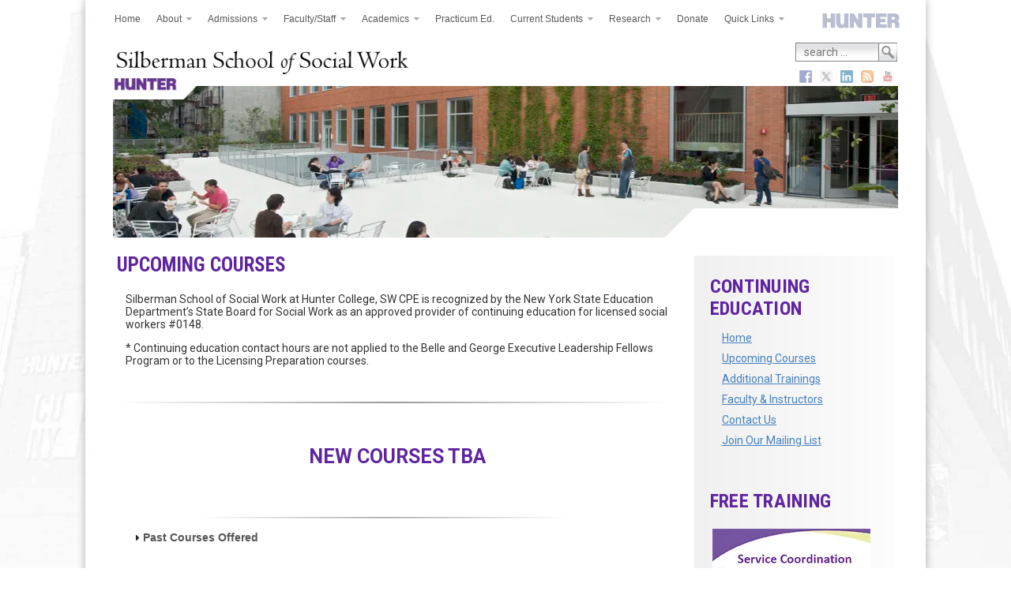

--- FILE ---
content_type: text/html; charset=UTF-8
request_url: https://sssw.hunter.cuny.edu/programs/professional-development/courses/
body_size: 24799
content:
<!DOCTYPE html>
<html lang="en-US">
<head>
	<link rel="shortcut icon" href="https://s27588.pcdn.co/wp-content/themes/ssw/favicon.ico" />
	<meta charset="UTF-8">
	<meta name="viewport" content="width=device-width; initial-scale=1; maximum-scale=1">
	<title>Upcoming Courses &#8211; Silberman School of Social Work at Hunter College</title>

	<link rel="profile" href="http://gmpg.org/xfn/11">
	<link rel="pingback" href="https://sssw.hunter.cuny.edu/xmlrpc.php">
	<script type="text/javascript">
(function(doc) {

	var addEvent = 'addEventListener',
	    type = 'gesturestart',
	    qsa = 'querySelectorAll',
	    scales = [1, 1],
	    meta = qsa in doc ? doc[qsa]('meta[name=viewport]') : [];

	function fix() {
		meta.content = 'width=device-width,minimum-scale=' + scales[0] + ',maximum-scale=' + scales[1];
		doc.removeEventListener(type, fix, true);
	}

	if ((meta = meta[meta.length - 1]) && addEvent in doc) {
		fix();
		scales = [.25, 1.6];
		doc[addEvent](type, fix, true);
	}

}(document));
</script>
<!-- Google Tag Manager -->
<script>(function(w,d,s,l,i){w[l]=w[l]||[];w[l].push({'gtm.start':
new Date().getTime(),event:'gtm.js'});var f=d.getElementsByTagName(s)[0],
j=d.createElement(s),dl=l!='dataLayer'?'&l='+l:'';j.async=true;j.src=
'https://www.googletagmanager.com/gtm.js?id='+i+dl;f.parentNode.insertBefore(j,f);
})(window,document,'script','dataLayer','GTM-NK4X4595');</script>
<!-- End Google Tag Manager -->
<meta name='robots' content='max-image-preview:large' />
	<style>img:is([sizes="auto" i], [sizes^="auto," i]) { contain-intrinsic-size: 3000px 1500px }</style>
	<script>document.documentElement.className = document.documentElement.className.replace("no-js","js");</script>
<link rel='dns-prefetch' href='//ws.sharethis.com' />
<link rel='dns-prefetch' href='//stats.wp.com' />
<link rel='dns-prefetch' href='//fonts.googleapis.com' />
<link rel='dns-prefetch' href='//v0.wordpress.com' />
<link rel="alternate" type="application/rss+xml" title="Silberman School of Social Work at Hunter College &raquo; Feed" href="https://sssw.hunter.cuny.edu/feed/" />
<link rel="alternate" type="application/rss+xml" title="Silberman School of Social Work at Hunter College &raquo; Comments Feed" href="https://sssw.hunter.cuny.edu/comments/feed/" />
<script type="text/javascript">
/* <![CDATA[ */
window._wpemojiSettings = {"baseUrl":"https:\/\/s.w.org\/images\/core\/emoji\/16.0.1\/72x72\/","ext":".png","svgUrl":"https:\/\/s.w.org\/images\/core\/emoji\/16.0.1\/svg\/","svgExt":".svg","source":{"concatemoji":"https:\/\/s27588.pcdn.co\/wp-includes\/js\/wp-emoji-release.min.js?ver=6.8.3"}};
/*! This file is auto-generated */
!function(s,n){var o,i,e;function c(e){try{var t={supportTests:e,timestamp:(new Date).valueOf()};sessionStorage.setItem(o,JSON.stringify(t))}catch(e){}}function p(e,t,n){e.clearRect(0,0,e.canvas.width,e.canvas.height),e.fillText(t,0,0);var t=new Uint32Array(e.getImageData(0,0,e.canvas.width,e.canvas.height).data),a=(e.clearRect(0,0,e.canvas.width,e.canvas.height),e.fillText(n,0,0),new Uint32Array(e.getImageData(0,0,e.canvas.width,e.canvas.height).data));return t.every(function(e,t){return e===a[t]})}function u(e,t){e.clearRect(0,0,e.canvas.width,e.canvas.height),e.fillText(t,0,0);for(var n=e.getImageData(16,16,1,1),a=0;a<n.data.length;a++)if(0!==n.data[a])return!1;return!0}function f(e,t,n,a){switch(t){case"flag":return n(e,"\ud83c\udff3\ufe0f\u200d\u26a7\ufe0f","\ud83c\udff3\ufe0f\u200b\u26a7\ufe0f")?!1:!n(e,"\ud83c\udde8\ud83c\uddf6","\ud83c\udde8\u200b\ud83c\uddf6")&&!n(e,"\ud83c\udff4\udb40\udc67\udb40\udc62\udb40\udc65\udb40\udc6e\udb40\udc67\udb40\udc7f","\ud83c\udff4\u200b\udb40\udc67\u200b\udb40\udc62\u200b\udb40\udc65\u200b\udb40\udc6e\u200b\udb40\udc67\u200b\udb40\udc7f");case"emoji":return!a(e,"\ud83e\udedf")}return!1}function g(e,t,n,a){var r="undefined"!=typeof WorkerGlobalScope&&self instanceof WorkerGlobalScope?new OffscreenCanvas(300,150):s.createElement("canvas"),o=r.getContext("2d",{willReadFrequently:!0}),i=(o.textBaseline="top",o.font="600 32px Arial",{});return e.forEach(function(e){i[e]=t(o,e,n,a)}),i}function t(e){var t=s.createElement("script");t.src=e,t.defer=!0,s.head.appendChild(t)}"undefined"!=typeof Promise&&(o="wpEmojiSettingsSupports",i=["flag","emoji"],n.supports={everything:!0,everythingExceptFlag:!0},e=new Promise(function(e){s.addEventListener("DOMContentLoaded",e,{once:!0})}),new Promise(function(t){var n=function(){try{var e=JSON.parse(sessionStorage.getItem(o));if("object"==typeof e&&"number"==typeof e.timestamp&&(new Date).valueOf()<e.timestamp+604800&&"object"==typeof e.supportTests)return e.supportTests}catch(e){}return null}();if(!n){if("undefined"!=typeof Worker&&"undefined"!=typeof OffscreenCanvas&&"undefined"!=typeof URL&&URL.createObjectURL&&"undefined"!=typeof Blob)try{var e="postMessage("+g.toString()+"("+[JSON.stringify(i),f.toString(),p.toString(),u.toString()].join(",")+"));",a=new Blob([e],{type:"text/javascript"}),r=new Worker(URL.createObjectURL(a),{name:"wpTestEmojiSupports"});return void(r.onmessage=function(e){c(n=e.data),r.terminate(),t(n)})}catch(e){}c(n=g(i,f,p,u))}t(n)}).then(function(e){for(var t in e)n.supports[t]=e[t],n.supports.everything=n.supports.everything&&n.supports[t],"flag"!==t&&(n.supports.everythingExceptFlag=n.supports.everythingExceptFlag&&n.supports[t]);n.supports.everythingExceptFlag=n.supports.everythingExceptFlag&&!n.supports.flag,n.DOMReady=!1,n.readyCallback=function(){n.DOMReady=!0}}).then(function(){return e}).then(function(){var e;n.supports.everything||(n.readyCallback(),(e=n.source||{}).concatemoji?t(e.concatemoji):e.wpemoji&&e.twemoji&&(t(e.twemoji),t(e.wpemoji)))}))}((window,document),window._wpemojiSettings);
/* ]]> */
</script>
<style id='wp-emoji-styles-inline-css' type='text/css'>

	img.wp-smiley, img.emoji {
		display: inline !important;
		border: none !important;
		box-shadow: none !important;
		height: 1em !important;
		width: 1em !important;
		margin: 0 0.07em !important;
		vertical-align: -0.1em !important;
		background: none !important;
		padding: 0 !important;
	}
</style>
<link rel='stylesheet' id='wp-block-library-css' href='https://s27588.pcdn.co/wp-includes/css/dist/block-library/style.min.css?ver=6.8.3' type='text/css' media='all' />
<style id='classic-theme-styles-inline-css' type='text/css'>
/*! This file is auto-generated */
.wp-block-button__link{color:#fff;background-color:#32373c;border-radius:9999px;box-shadow:none;text-decoration:none;padding:calc(.667em + 2px) calc(1.333em + 2px);font-size:1.125em}.wp-block-file__button{background:#32373c;color:#fff;text-decoration:none}
</style>
<link rel='stylesheet' id='mediaelement-css' href='https://s27588.pcdn.co/wp-includes/js/mediaelement/mediaelementplayer-legacy.min.css?ver=4.2.17' type='text/css' media='all' />
<link rel='stylesheet' id='wp-mediaelement-css' href='https://s27588.pcdn.co/wp-includes/js/mediaelement/wp-mediaelement.min.css?ver=6.8.3' type='text/css' media='all' />
<style id='jetpack-sharing-buttons-style-inline-css' type='text/css'>
.jetpack-sharing-buttons__services-list{display:flex;flex-direction:row;flex-wrap:wrap;gap:0;list-style-type:none;margin:5px;padding:0}.jetpack-sharing-buttons__services-list.has-small-icon-size{font-size:12px}.jetpack-sharing-buttons__services-list.has-normal-icon-size{font-size:16px}.jetpack-sharing-buttons__services-list.has-large-icon-size{font-size:24px}.jetpack-sharing-buttons__services-list.has-huge-icon-size{font-size:36px}@media print{.jetpack-sharing-buttons__services-list{display:none!important}}.editor-styles-wrapper .wp-block-jetpack-sharing-buttons{gap:0;padding-inline-start:0}ul.jetpack-sharing-buttons__services-list.has-background{padding:1.25em 2.375em}
</style>
<style id='global-styles-inline-css' type='text/css'>
:root{--wp--preset--aspect-ratio--square: 1;--wp--preset--aspect-ratio--4-3: 4/3;--wp--preset--aspect-ratio--3-4: 3/4;--wp--preset--aspect-ratio--3-2: 3/2;--wp--preset--aspect-ratio--2-3: 2/3;--wp--preset--aspect-ratio--16-9: 16/9;--wp--preset--aspect-ratio--9-16: 9/16;--wp--preset--color--black: #000000;--wp--preset--color--cyan-bluish-gray: #abb8c3;--wp--preset--color--white: #ffffff;--wp--preset--color--pale-pink: #f78da7;--wp--preset--color--vivid-red: #cf2e2e;--wp--preset--color--luminous-vivid-orange: #ff6900;--wp--preset--color--luminous-vivid-amber: #fcb900;--wp--preset--color--light-green-cyan: #7bdcb5;--wp--preset--color--vivid-green-cyan: #00d084;--wp--preset--color--pale-cyan-blue: #8ed1fc;--wp--preset--color--vivid-cyan-blue: #0693e3;--wp--preset--color--vivid-purple: #9b51e0;--wp--preset--gradient--vivid-cyan-blue-to-vivid-purple: linear-gradient(135deg,rgba(6,147,227,1) 0%,rgb(155,81,224) 100%);--wp--preset--gradient--light-green-cyan-to-vivid-green-cyan: linear-gradient(135deg,rgb(122,220,180) 0%,rgb(0,208,130) 100%);--wp--preset--gradient--luminous-vivid-amber-to-luminous-vivid-orange: linear-gradient(135deg,rgba(252,185,0,1) 0%,rgba(255,105,0,1) 100%);--wp--preset--gradient--luminous-vivid-orange-to-vivid-red: linear-gradient(135deg,rgba(255,105,0,1) 0%,rgb(207,46,46) 100%);--wp--preset--gradient--very-light-gray-to-cyan-bluish-gray: linear-gradient(135deg,rgb(238,238,238) 0%,rgb(169,184,195) 100%);--wp--preset--gradient--cool-to-warm-spectrum: linear-gradient(135deg,rgb(74,234,220) 0%,rgb(151,120,209) 20%,rgb(207,42,186) 40%,rgb(238,44,130) 60%,rgb(251,105,98) 80%,rgb(254,248,76) 100%);--wp--preset--gradient--blush-light-purple: linear-gradient(135deg,rgb(255,206,236) 0%,rgb(152,150,240) 100%);--wp--preset--gradient--blush-bordeaux: linear-gradient(135deg,rgb(254,205,165) 0%,rgb(254,45,45) 50%,rgb(107,0,62) 100%);--wp--preset--gradient--luminous-dusk: linear-gradient(135deg,rgb(255,203,112) 0%,rgb(199,81,192) 50%,rgb(65,88,208) 100%);--wp--preset--gradient--pale-ocean: linear-gradient(135deg,rgb(255,245,203) 0%,rgb(182,227,212) 50%,rgb(51,167,181) 100%);--wp--preset--gradient--electric-grass: linear-gradient(135deg,rgb(202,248,128) 0%,rgb(113,206,126) 100%);--wp--preset--gradient--midnight: linear-gradient(135deg,rgb(2,3,129) 0%,rgb(40,116,252) 100%);--wp--preset--font-size--small: 13px;--wp--preset--font-size--medium: 20px;--wp--preset--font-size--large: 36px;--wp--preset--font-size--x-large: 42px;--wp--preset--spacing--20: 0.44rem;--wp--preset--spacing--30: 0.67rem;--wp--preset--spacing--40: 1rem;--wp--preset--spacing--50: 1.5rem;--wp--preset--spacing--60: 2.25rem;--wp--preset--spacing--70: 3.38rem;--wp--preset--spacing--80: 5.06rem;--wp--preset--shadow--natural: 6px 6px 9px rgba(0, 0, 0, 0.2);--wp--preset--shadow--deep: 12px 12px 50px rgba(0, 0, 0, 0.4);--wp--preset--shadow--sharp: 6px 6px 0px rgba(0, 0, 0, 0.2);--wp--preset--shadow--outlined: 6px 6px 0px -3px rgba(255, 255, 255, 1), 6px 6px rgba(0, 0, 0, 1);--wp--preset--shadow--crisp: 6px 6px 0px rgba(0, 0, 0, 1);}:where(.is-layout-flex){gap: 0.5em;}:where(.is-layout-grid){gap: 0.5em;}body .is-layout-flex{display: flex;}.is-layout-flex{flex-wrap: wrap;align-items: center;}.is-layout-flex > :is(*, div){margin: 0;}body .is-layout-grid{display: grid;}.is-layout-grid > :is(*, div){margin: 0;}:where(.wp-block-columns.is-layout-flex){gap: 2em;}:where(.wp-block-columns.is-layout-grid){gap: 2em;}:where(.wp-block-post-template.is-layout-flex){gap: 1.25em;}:where(.wp-block-post-template.is-layout-grid){gap: 1.25em;}.has-black-color{color: var(--wp--preset--color--black) !important;}.has-cyan-bluish-gray-color{color: var(--wp--preset--color--cyan-bluish-gray) !important;}.has-white-color{color: var(--wp--preset--color--white) !important;}.has-pale-pink-color{color: var(--wp--preset--color--pale-pink) !important;}.has-vivid-red-color{color: var(--wp--preset--color--vivid-red) !important;}.has-luminous-vivid-orange-color{color: var(--wp--preset--color--luminous-vivid-orange) !important;}.has-luminous-vivid-amber-color{color: var(--wp--preset--color--luminous-vivid-amber) !important;}.has-light-green-cyan-color{color: var(--wp--preset--color--light-green-cyan) !important;}.has-vivid-green-cyan-color{color: var(--wp--preset--color--vivid-green-cyan) !important;}.has-pale-cyan-blue-color{color: var(--wp--preset--color--pale-cyan-blue) !important;}.has-vivid-cyan-blue-color{color: var(--wp--preset--color--vivid-cyan-blue) !important;}.has-vivid-purple-color{color: var(--wp--preset--color--vivid-purple) !important;}.has-black-background-color{background-color: var(--wp--preset--color--black) !important;}.has-cyan-bluish-gray-background-color{background-color: var(--wp--preset--color--cyan-bluish-gray) !important;}.has-white-background-color{background-color: var(--wp--preset--color--white) !important;}.has-pale-pink-background-color{background-color: var(--wp--preset--color--pale-pink) !important;}.has-vivid-red-background-color{background-color: var(--wp--preset--color--vivid-red) !important;}.has-luminous-vivid-orange-background-color{background-color: var(--wp--preset--color--luminous-vivid-orange) !important;}.has-luminous-vivid-amber-background-color{background-color: var(--wp--preset--color--luminous-vivid-amber) !important;}.has-light-green-cyan-background-color{background-color: var(--wp--preset--color--light-green-cyan) !important;}.has-vivid-green-cyan-background-color{background-color: var(--wp--preset--color--vivid-green-cyan) !important;}.has-pale-cyan-blue-background-color{background-color: var(--wp--preset--color--pale-cyan-blue) !important;}.has-vivid-cyan-blue-background-color{background-color: var(--wp--preset--color--vivid-cyan-blue) !important;}.has-vivid-purple-background-color{background-color: var(--wp--preset--color--vivid-purple) !important;}.has-black-border-color{border-color: var(--wp--preset--color--black) !important;}.has-cyan-bluish-gray-border-color{border-color: var(--wp--preset--color--cyan-bluish-gray) !important;}.has-white-border-color{border-color: var(--wp--preset--color--white) !important;}.has-pale-pink-border-color{border-color: var(--wp--preset--color--pale-pink) !important;}.has-vivid-red-border-color{border-color: var(--wp--preset--color--vivid-red) !important;}.has-luminous-vivid-orange-border-color{border-color: var(--wp--preset--color--luminous-vivid-orange) !important;}.has-luminous-vivid-amber-border-color{border-color: var(--wp--preset--color--luminous-vivid-amber) !important;}.has-light-green-cyan-border-color{border-color: var(--wp--preset--color--light-green-cyan) !important;}.has-vivid-green-cyan-border-color{border-color: var(--wp--preset--color--vivid-green-cyan) !important;}.has-pale-cyan-blue-border-color{border-color: var(--wp--preset--color--pale-cyan-blue) !important;}.has-vivid-cyan-blue-border-color{border-color: var(--wp--preset--color--vivid-cyan-blue) !important;}.has-vivid-purple-border-color{border-color: var(--wp--preset--color--vivid-purple) !important;}.has-vivid-cyan-blue-to-vivid-purple-gradient-background{background: var(--wp--preset--gradient--vivid-cyan-blue-to-vivid-purple) !important;}.has-light-green-cyan-to-vivid-green-cyan-gradient-background{background: var(--wp--preset--gradient--light-green-cyan-to-vivid-green-cyan) !important;}.has-luminous-vivid-amber-to-luminous-vivid-orange-gradient-background{background: var(--wp--preset--gradient--luminous-vivid-amber-to-luminous-vivid-orange) !important;}.has-luminous-vivid-orange-to-vivid-red-gradient-background{background: var(--wp--preset--gradient--luminous-vivid-orange-to-vivid-red) !important;}.has-very-light-gray-to-cyan-bluish-gray-gradient-background{background: var(--wp--preset--gradient--very-light-gray-to-cyan-bluish-gray) !important;}.has-cool-to-warm-spectrum-gradient-background{background: var(--wp--preset--gradient--cool-to-warm-spectrum) !important;}.has-blush-light-purple-gradient-background{background: var(--wp--preset--gradient--blush-light-purple) !important;}.has-blush-bordeaux-gradient-background{background: var(--wp--preset--gradient--blush-bordeaux) !important;}.has-luminous-dusk-gradient-background{background: var(--wp--preset--gradient--luminous-dusk) !important;}.has-pale-ocean-gradient-background{background: var(--wp--preset--gradient--pale-ocean) !important;}.has-electric-grass-gradient-background{background: var(--wp--preset--gradient--electric-grass) !important;}.has-midnight-gradient-background{background: var(--wp--preset--gradient--midnight) !important;}.has-small-font-size{font-size: var(--wp--preset--font-size--small) !important;}.has-medium-font-size{font-size: var(--wp--preset--font-size--medium) !important;}.has-large-font-size{font-size: var(--wp--preset--font-size--large) !important;}.has-x-large-font-size{font-size: var(--wp--preset--font-size--x-large) !important;}
:where(.wp-block-post-template.is-layout-flex){gap: 1.25em;}:where(.wp-block-post-template.is-layout-grid){gap: 1.25em;}
:where(.wp-block-columns.is-layout-flex){gap: 2em;}:where(.wp-block-columns.is-layout-grid){gap: 2em;}
:root :where(.wp-block-pullquote){font-size: 1.5em;line-height: 1.6;}
</style>
<link rel='stylesheet' id='accordion_archives-css' href='https://s27588.pcdn.co/wp-content/plugins/accordion-archive-widget/style.css?ver=1.0' type='text/css' media='all' />
<link rel='stylesheet' id='simple-staff-list-css' href='https://s27588.pcdn.co/wp-content/plugins/simple-staff-list/public/css/simple-staff-list-public.css?ver=2.2.5' type='text/css' media='all' />
<link rel='stylesheet' id='staff-list-custom-css-css' href='https://s27588.pcdn.co/wp-content/themes/ssw/simple-staff-list-custom.css?ver=6.8.3' type='text/css' media='all' />
<link rel='stylesheet' id='custom-css' href='https://s27588.pcdn.co/wp-content/themes/ssw/css/curriculum-table-styles.css?ver=6.8.3' type='text/css' media='all' />
<link rel='stylesheet' id='google-calendar-events-qtip-css' href='https://s27588.pcdn.co/wp-content/plugins/google-calendar-events.old/css/jquery.qtip.min.css?ver=2.3.2' type='text/css' media='all' />
<link rel='stylesheet' id='google-calendar-events-public-css' href='https://s27588.pcdn.co/wp-content/plugins/google-calendar-events.old/css/gce-style.css?ver=2.3.2' type='text/css' media='all' />
<link rel='stylesheet' id='themememe-base-css' href='https://s27588.pcdn.co/wp-content/themes/ssw/css/base.css?ver=6.8.3' type='text/css' media='all' />
<link rel='stylesheet' id='themememe-icons-css' href='https://s27588.pcdn.co/wp-content/themes/ssw/css/font-awesome.min.css?ver=6.8.3' type='text/css' media='all' />
<link rel='stylesheet' id='themememe-fonts-css' href='//fonts.googleapis.com/css?family=Raleway%3A400%2C500%2C700%2C900%7CNoto+Serif%3A400%2C700%2C400italic%2C700italic&#038;subset=latin%2Clatin-ext&#038;ver=6.8.3' type='text/css' media='all' />
<link rel='stylesheet' id='themememe-style-css' href='https://s27588.pcdn.co/wp-content/themes/ssw/style.css?ver=6.8.3' type='text/css' media='all' />
<link rel='stylesheet' id='shiftnav-css' href='https://s27588.pcdn.co/wp-content/plugins/shiftnav-pro/pro/assets/css/shiftnav.css?ver=1.2.0.1' type='text/css' media='all' />
<link rel='stylesheet' id='jquery-ui-standard-css-css' href='https://s27588.pcdn.co/wp-content/plugins/squelch-tabs-and-accordions-shortcodes/css/jquery-ui/jquery-ui-1.13.2/smoothness/jquery-ui.min.css?ver=0.4.9' type='text/css' media='' />
<link rel='stylesheet' id='squelch_taas-css' href='https://s27588.pcdn.co/wp-content/plugins/squelch-tabs-and-accordions-shortcodes/css/squelch-tabs-and-accordions.css?ver=0.4.9' type='text/css' media='all' />
<link rel='stylesheet' id='shiftnav-custom-css' href='https://s27588.pcdn.co/wp-content/plugins/shiftnav-pro/custom/custom.css?ver=1.2.0.1' type='text/css' media='all' />
<script type="text/javascript" src="https://s27588.pcdn.co/wp-content/plugins/message-ticker/message-ticker.js?ver=6.8.3" id="message-ticker-js"></script>
<script type="text/javascript" src="https://s27588.pcdn.co/wp-includes/js/jquery/jquery.min.js?ver=3.7.1" id="jquery-core-js"></script>
<script type="text/javascript" src="https://s27588.pcdn.co/wp-includes/js/jquery/jquery-migrate.min.js?ver=3.4.1" id="jquery-migrate-js"></script>
<script type="text/javascript" src="https://s27588.pcdn.co/wp-content/plugins/accordion-archive-widget/script.js?ver=6.8.3" id="accordion_archives_script-js"></script>
<script type="text/javascript" src="https://s27588.pcdn.co/wp-content/plugins/wp-featured-content-slider/scripts/jquery.cycle.all.2.72.js?ver=1.3" id="jquery.cycle-js"></script>
<script type="text/javascript" src="https://s27588.pcdn.co/wp-content/themes/ssw/js/jquery.dropkick.min.js?ver=6.8.3" id="dropkick-js"></script>
<script type="text/javascript" src="https://s27588.pcdn.co/wp-content/themes/ssw/js/jquery.flexslider.min.js?ver=6.8.3" id="flexslider-js"></script>
<script id='st_insights_js' type="text/javascript" src="https://ws.sharethis.com/button/st_insights.js?publisher=eba0f3ba-f9ab-408c-bc68-c28af5afe749&amp;product=feather&amp;ver=1762175087" id="feather-sharethis-js"></script>
<link rel="https://api.w.org/" href="https://sssw.hunter.cuny.edu/wp-json/" /><link rel="alternate" title="JSON" type="application/json" href="https://sssw.hunter.cuny.edu/wp-json/wp/v2/pages/4417" /><link rel="EditURI" type="application/rsd+xml" title="RSD" href="https://sssw.hunter.cuny.edu/xmlrpc.php?rsd" />
<link rel="canonical" href="https://sssw.hunter.cuny.edu/programs/professional-development/courses/" />
<link rel='shortlink' href='https://wp.me/P5s5Ie-19f' />
<link rel="alternate" title="oEmbed (JSON)" type="application/json+oembed" href="https://sssw.hunter.cuny.edu/wp-json/oembed/1.0/embed?url=https%3A%2F%2Fsssw.hunter.cuny.edu%2Fprograms%2Fprofessional-development%2Fcourses%2F" />
<link rel="alternate" title="oEmbed (XML)" type="text/xml+oembed" href="https://sssw.hunter.cuny.edu/wp-json/oembed/1.0/embed?url=https%3A%2F%2Fsssw.hunter.cuny.edu%2Fprograms%2Fprofessional-development%2Fcourses%2F&#038;format=xml" />
<style id="mystickymenu" type="text/css">#mysticky-nav { width:100%; position: static; height: auto !important; }#mysticky-nav.wrapfixed { position:fixed; left: 0px; margin-top:0px;  z-index: 1000000; -webkit-transition: 0.3s; -moz-transition: 0.3s; -o-transition: 0.3s; transition: 0.3s; -ms-filter:"progid:DXImageTransform.Microsoft.Alpha(Opacity=95)"; filter: alpha(opacity=95); opacity:0.95; background-color: #fff;}#mysticky-nav.wrapfixed .myfixed{ background-color: #fff; position: relative;top: auto;left: auto;right: auto;}.myfixed { margin:0 auto!important; float:none!important; border:0px!important; background:none!important; max-width:100%!important; }</style>			<style type="text/css">
																															</style>
			
	<!-- ShiftNav CSS 
	================================================================ -->
	<style type="text/css" id="shiftnav-dynamic-css">
		
#shiftnav-toggle-main{ background: #ffffff; color: #c4c4c4; }
	@media only screen and (min-width:640px){ #shiftnav-toggle-main{ display:none; } .shiftnav-wrap { padding-top:0 !important; } }
	@media only screen and (max-width:639px){ .site-menu{ display:none !important; } }
	@media only screen and (max-width:638px){ .ubermenu, .ubermenu-responsive-toggle, #megaMenu{ display:none !important; } }


	/* Custom CSS Tweaks */
	.shiftnav-wrap{padding-top:10px}
#shiftnav-toggle-main{box-shadow:0px 2px 6px #ccc}
	</style>
	<!-- end ShiftNav CSS -->

	<link rel="preconnect" href="https://fonts.googleapis.com">
<link rel="preconnect" href="https://fonts.gstatic.com" crossorigin>
<link href="https://fonts.googleapis.com/css2?family=Roboto+Condensed:ital,wght@0,100..900;1,100..900&family=Roboto:ital,wght@0,100..900;1,100..900&display=swap" rel="stylesheet">
	<style>img#wpstats{display:none}</style>
		<!--[if lt IE 9]>
<script src="https://s27588.pcdn.co/wp-content/themes/ssw/js/ie/html5.js"></script>
<script src="https://s27588.pcdn.co/wp-content/themes/ssw/js/ie/selectivizr.js"></script>
<![endif]-->

<style type="text/css"></style>

<!-- Jetpack Open Graph Tags -->
<meta property="og:type" content="article" />
<meta property="og:title" content="Upcoming Courses" />
<meta property="og:url" content="https://sssw.hunter.cuny.edu/programs/professional-development/courses/" />
<meta property="og:description" content="Silberman School of Social Work at Hunter College, SW CPE is recognized by the New York State Education Department’s State Board for Social Work as an approved provider of continuing education for …" />
<meta property="article:published_time" content="2017-01-10T17:51:43+00:00" />
<meta property="article:modified_time" content="2023-09-28T14:56:39+00:00" />
<meta property="og:site_name" content="Silberman School of Social Work at Hunter College" />
<meta property="og:image" content="https://s0.wp.com/i/blank.jpg" />
<meta property="og:image:width" content="200" />
<meta property="og:image:height" content="200" />
<meta property="og:image:alt" content="" />
<meta property="og:locale" content="en_US" />
<meta name="twitter:text:title" content="Upcoming Courses" />
<meta name="twitter:card" content="summary" />

<!-- End Jetpack Open Graph Tags -->
<style>
.synved-social-resolution-single {
display: inline-block;
}
.synved-social-resolution-normal {
display: inline-block;
}
.synved-social-resolution-hidef {
display: none;
}

@media only screen and (min--moz-device-pixel-ratio: 2),
only screen and (-o-min-device-pixel-ratio: 2/1),
only screen and (-webkit-min-device-pixel-ratio: 2),
only screen and (min-device-pixel-ratio: 2),
only screen and (min-resolution: 2dppx),
only screen and (min-resolution: 192dpi) {
	.synved-social-resolution-normal {
	display: none;
	}
	.synved-social-resolution-hidef {
	display: inline-block;
	}
}
</style>		<style type="text/css" id="wp-custom-css">
			 .unibutton {
        -moz-box-shadow: inset 0px 1px 0px 0px #ffffff;
        -webkit-box-shadow: inset 0px 1px 0px 0px #ffffff;
        box-shadow: inset 0px 1px 0px 0px #ffffff;
        background: -webkit-gradient( linear, left top, left bottom, color-stop(0.05, #ededed), color-stop(1, #dfdfdf));
        background: -moz-linear-gradient( center top, #ededed 5%, #dfdfdf 100%);
        background-color: #ededed;
        -webkit-border-top-left-radius: 6px;
        -moz-border-radius-topleft: 6px;
        border-top-left-radius: 6px;
        -webkit-border-top-right-radius: 6px;
        -moz-border-radius-topright: 6px;
        border-top-right-radius: 6px;
        -webkit-border-bottom-right-radius: 6px;
        -moz-border-radius-bottomright: 6px;
        border-bottom-right-radius: 6px;
        -webkit-border-bottom-left-radius: 6px;
        -moz-border-radius-bottomleft: 6px;
        border-bottom-left-radius: 6px;
        text-indent: 0px;
        border: 1px solid #dcdcdc;
        display: inline-block;
        color: #777777;
        font-family: arial;
        font-size: 15px;
        font-weight: bold;
        font-style: normal;
        padding-top: 15px;
        padding-bottom: 15px;
        padding-left: 15px;
        padding-right: 15px;
        text-decoration: none;
        text-align: center;
        text-shadow: 1px 1px 0px #ffffff;
    }
    
    .unibutton:hover {
        background: -webkit-gradient( linear, left top, left bottom, color-stop(0.05, #dfdfdf), color-stop(1, #ededed));
        background: -moz-linear-gradient( center top, #dfdfdf 5%, #ededed 100%);
        background-color: #dfdfdf;
			color:#777777;
			text-decoration:none;
    }
    
    .mybutton:active {
        position: relative;
        top: 1px;
}

/* START - Responsive Table */

@media only screen and (max-width: 840px) {
table.responsive {
margin-bottom: 0;
overflow: hidden;
overflow-x: scroll;
display: block;
white-space: nowrap;
}
}

/* END - Responsive Table */



/* START - Remove News Postings on Research Webpage */

article ~ .home-content-wrapper {
	display:none !important;	
}


/* END - Remove News Postings on Research Webpage */


/* START - Button Styling */

.button2 {
  background-color: #5f259f;
  border: none;
  color: white;
	letter-spacing: 1px;
  padding: 23px 40px;
  text-align: left;
  text-decoration: none !important;
  display: inline-block;
  font-size: 21px;
  margin: 4px 2px;
  cursor: pointer;
	
}

.button2 .sml-desc {
	color: #cebfde;
	font-size: 15px;

}


.button2:hover {
  text-decoration: none !important;
	color: white !important;
  transition: .3s;
	-webkit-box-shadow: -8px 8px #fec83e;  /* Safari 3-4, iOS 4.0.2 - 4.2, Android 2.3+ */
  -moz-box-shadow:    -8px 8px #fec83e;  /* Firefox 3.5 - 3.6 */
  box-shadow: -8px 8px #fec83e;  /* Opera 10.5, IE 9, Firefox 4+, Chrome 6+, iOS 5 */
}

.button2:visited {
  text-decoration: none !important;
	color: white !important;
}

.ght-button-full-color {
  display: inline-block;
  width: 100%;
  padding: 5px;
  color: #696969;
  background-color: transparent;
  border: 2px solid #696969;
  text-align: center;
  outline: none;
  text-decoration: none;
  -webkit-transition: color 0.3s ease-out,
              background-color 0.3s ease-out,
              border-color 0.3s ease-out;
  -o-transition: color 0.3s ease-out,
              background-color 0.3s ease-out,
              border-color 0.3s ease-out;
  transition: color 0.3s ease-out,
              background-color 0.3s ease-out,
              border-color 0.3s ease-out;
}
    
.ght-button-full-color:hover,
.ght-button-full-color:active {
  background-color: #9363c4;
  border-color: #9363c4;
  color: #fff;
	text-decoration: none;
  -webkit-transition: color 0.3s ease-in,
              background-color 0.3s ease-in,
              border-color 0.3s ease-in;
  -o-transition: color 0.3s ease-in,
              background-color 0.3s ease-in,
              border-color 0.3s ease-in;
  transition: color 0.3s ease-in,
              background-color 0.3s ease-in,
              border-color 0.3s ease-in;
}

.ght-button-gray-sm {
  display: inline-block;
  padding: 5px;
	font-size:14px;
  color: #333;
  background-color: transparent;
  border: 2px solid #333;
  text-align: center;
  outline: none;
  text-decoration: none;
  -webkit-transition: color 0.3s ease-out,
              background-color 0.3s ease-out,
              border-color 0.3s ease-out;
  -o-transition: color 0.3s ease-out,
              background-color 0.3s ease-out,
              border-color 0.3s ease-out;
  transition: color 0.3s ease-out,
              background-color 0.3s ease-out,
              border-color 0.3s ease-out;
}
    
.ght-button-gray-sm:hover,
.ght-button-gray-sm:active {
  background-color: #696969;
  border-color: #696969;
  color: #fff;
	text-decoration: none;
  -webkit-transition: color 0.3s ease-in,
              background-color 0.3s ease-in,
              border-color 0.3s ease-in;
  -o-transition: color 0.3s ease-in,
              background-color 0.3s ease-in,
              border-color 0.3s ease-in;
  transition: color 0.3s ease-in,
              background-color 0.3s ease-in,
              border-color 0.3s ease-in;
}

/* END - Button Styling */


/* START - Heading + Body Styling */


.page .type-page p, table {
	margin: 0 0 1em .8em;
}

.page .type-page h3,h4,h5,h6 {
	margin: 0 0 1em .5em;

}

.page .type-page h3 {
	font-size: 18px;
	color:black;
}

.page .type-page h4 {
	font-size: 16px;
	color:black;
}

h1.entry-title {
	font-size:25px;
}

h2.home-title {
	font-size:30px;
}

.post-container, h3, .entry-title-home {
	padding:0;
	font-size: 18px;
	color:black;
}

h3.entry-title-home {
	font-size:25px;
	text-transform:none;
}

h3.widget-title {
	letter-spacing:0.01em;
	color:#5f259f;
}

body {
	font-family: "Roboto", Arial, Helvetica, sans-serif;
}

h1,h2,h3,h4,h5,h6 {
    font-family: "Roboto Condensed",Impact,Arial,Helvetica,sans-serif;
    padding: 15px 0;
    font-weight: bold;
    text-transform: uppercase;
    font-size: 20px;
}

h1 {
	padding:0;
}

h2 {
    font-size: 22px;
    line-height: 26px;
    letter-spacing: .1em
		color:black;
		padding:0 0 10px;
}

h2.half-highlight {
		color:black;
    display: inline-block;
		font-weight: bold;
    position: relative;
    padding-left: 10px;
    z-index: 1
}

h2.half-highlight:after {
    content: " ";
    background-color: #ffc72a;
    width: 50%;
    height: 15px;
    position: absolute;
    left: 0;
    bottom: 12px;
    z-index: -1
}


h4 {
	font-weight:bold;
}

.staff-member-info-wrap, h4 {
	padding: 12px 0;
	margin: 0px;
	text-transform: none;
}

/* END - Heading + Body Styling */


/* START - Button Styling CE Page */


.ButtonCE {
	-moz-box-shadow:inset 0px 1px 0px 0px #ffffff;
	-webkit-box-shadow:inset 0px 1px 0px 0px #ffffff;
	box-shadow:inset 0px 1px 0px 0px #ffffff;
	background:-webkit-gradient(linear, left top, left bottom, color-stop(0.05, #ededed), color-stop(1, #dfdfdf));
	background:-moz-linear-gradient(top, #ededed 5%, #dfdfdf 100%);
	background:-webkit-linear-gradient(top, #ededed 5%, #dfdfdf 100%);
	background:-o-linear-gradient(top, #ededed 5%, #dfdfdf 100%);
	background:-ms-linear-gradient(top, #ededed 5%, #dfdfdf 100%);
	background:linear-gradient(to bottom, #ededed 5%, #dfdfdf 100%);
	filter:progid:DXImageTransform.Microsoft.gradient(startColorstr='#ededed', endColorstr='#dfdfdf',GradientType=0);
	background-color:#ededed;
	-webkit-border-radius:6px;
	-moz-border-radius:6px;
	border-radius:6px;
	border:1px solid #dcdcdc;
	display:inline-block;
	cursor:pointer;
	color:#777777;
	font-family:Arial;
	font-size:15px;
	font-weight:bold;
	padding:6px 24px;
	text-decoration:none;
	text-shadow:0px 1px 0px #ffffff;
}

.ButtonCE:hover {
	background:-webkit-gradient(linear, left top, left bottom, color-stop(0.05, #dfdfdf), color-stop(1, #ededed));
	background:-moz-linear-gradient(top, #dfdfdf 5%, #ededed 100%);
	background:-webkit-linear-gradient(top, #dfdfdf 5%, #ededed 100%);
	background:-o-linear-gradient(top, #dfdfdf 5%, #ededed 100%);
	background:-ms-linear-gradient(top, #dfdfdf 5%, #ededed 100%);
	background:linear-gradient(to bottom, #dfdfdf 5%, #ededed 100%);
	text-decoration: none;
	color:#777777;
	filter:progid:DXImageTransform.Microsoft.gradient(startColorstr='#dfdfdf', endColorstr='#ededed',GradientType=0);
	background-color:#dfdfdf;
}
.ButtonCE:active {
	position:relative;
	top:1px;
	text-decoration:none;
}

.ButtonCE:visited {
	text-decoration:none;
	color:#777777;
	cursor:pointer;
}

/* END - Button Styling CE Page */

/* START styling accordions */

.ui-widget-content a {
    color: #4580c1;
}

.squelch-taas-toggle .ui-accordion-header, .squelch-taas-accordion .ui-accordion-header {
        font-size: 14px !important;
    }



/* END styling accordions */


/* ---- START - Styles for Facing What Needs to be Changed webpage ---- */

.page-id-8076 .home-slider {
    display: none !important;
}


.page-id-8076 .home-slider-footer {
    display: none !important;
}


.page-id-8076 h1.entry-title {
    display: none !important;
}

   .page-id-8076 .subheading_education {
        background: #000 url(https://s27588.pcdn.co/wp-content/uploads/2020/07/e_bw.jpg.webp);
       background-size: 100% auto; 
		 color: #fff;
        width: 100%;
		 		height: 130px;
        display: flex;
        justify-content: center;
        align-items: center;
        position: relative;
    }
    
       .page-id-8076 .subheading_teaching_learning {
        background: #000 url(https://s27588.pcdn.co/wp-content/uploads/2020/07/tl_bw.jpg.webp);
				background-size: 100% auto;
        color: #fff;
        width: 100%;
		 		height: 130px;
        display: flex;
        justify-content: center;
        align-items: center;
        position: relative;
    }

.page-id-8076 .subheading_student_support {
        background: #000 url(https://s27588.pcdn.co/wp-content/uploads/2020/07/student_support_heading.jpg.webp);
        background-size: 100% auto;
        color: #fff;
        width: 100%;
        height: 130px;
        display: flex;
        justify-content: center;
        align-items: center;
        position: relative;
    }

.page-id-8076 .subheading_published_resources {
        background: #000 url(https://s27588.pcdn.co/wp-content/uploads/2020/07/gray_header_bckgrnd.jpg.webp);
        background-size: 100% auto;
        color: #fff;
        width: 100%;
        height: 70px;
        display: flex;
        justify-content: center;
        align-items: center;
        position: relative;
    }
    
    
 .page-id-8076
   h2:nth-child(1) {
        font-family: 'Arial', sans-serif;
        font-size: 28px;
        font-weight: bold;
		 		text-align:center;
        z-index: 1;
        color: white;
		 		margin-top:0;
		 		margin-bottom:0;
}
    
    
    .page-id-8076 .color-overlay{
        width: 100%;
        height: 100%;
        background-image: linear-gradient(90deg, #673695, #A53C96);
        opacity: 0.8;
        position: absolute;
    }

.page-id-8076 .card-body {
	background: #F8F8F8;
	padding: 19px;
	margin-bottom: 30px;
}

.page-id-8076 h3 {
	font-family:'Arial', sans-serif;
}

.page-id-8076 .ctct-form-button {
        font-family: 'Arial', sans-serif;
	width: 50%;
    }
    
.page-id-8076 .ctct-form-footer {
     display: none;
    }

.page-id-8076 div.ctct-form-embed form.ctct-form-custom button.ctct-form-button {
	width: 50%;
	margin-right:auto;
	margin-left:auto;
}

.page-id-8076 div.ctct-form-embed div.ctct-form-defaults {
	padding:10px;
}

 .page-id-8076 .ui-accordion-header {
	background-size: 0 0 !important;
    }

.page-id-8076 .squelch-taas-accordion h3 {
        font-size: 16px !important;
    }


.page-id-8076 .content-area {
	padding-right: 22px;
}


.page-id-8076 .nemus-slider {
	margin: 50px 0 20px;
}

.page-id-8076 table {
	background-color:#f0f0f0;
}

.page-id-8076 tr {
		background-color:#f0f0f0;
}

.page-id-8076 tr:first-child {
		background-color:#808080;
		text-align: center; 
		color: white; 
		padding: 10px; 
		font-size: 14px;
}


/* ---- END - Styles for Facing What Needs to be Changed webpage ---- */

.wp-block-button__link { 
	font-size: 14px;
}

h4.wp-block-heading {
	margin: 0 0 .5em .5em;
}		</style>
		</head>

<body class="wp-singular page-template page-template-page-continued-education page-template-page-continued-education-php page page-id-4417 page-parent page-child parent-pageid-215 wp-theme-ssw group-blog chrome">
	<!-- Google Tag Manager (noscript) -->
	<noscript><iframe src="https://www.googletagmanager.com/ns.html?id=GTM-NK4X4595"
	height="0" width="0" style="display:none;visibility:hidden"></iframe></noscript>
	<!-- End Google Tag Manager (noscript) -->
		<div class="wrapper">
			<div class="mobile-menu">
		<a class="shiftnav-toggle" data-shiftnav-target="shiftnav-main">Menu <i class="fa fa-bars"></i></a>
				<div class="form-wrapper">
<form role="search" method="get" class="search-form" action="https://sssw.hunter.cuny.edu/">
                    
<input type="search" placeholder="search &hellip;" value="" name="s" title="Search for:"> 
<button id="searchButton" type="submit"><img style="border-left: 1px solid #808184;" src="https://s27588.pcdn.co/wp-content/themes/ssw/img/search-btn.png.webp" alt="Search this site"/></button>
</form>
</div>		</div>

	<div class="site-top">
		<div class="clearfix container">

			<nav class="site-menu" role="navigation">

				<div id="sticky-menu">

				<div class="clearfix menu-bar"><ul id="menu-main-menu" class="menu"><li id="menu-item-157" class="menu-item menu-item-type-post_type menu-item-object-page menu-item-home menu-item-157"><a href="https://sssw.hunter.cuny.edu/">Home</a></li>
<li id="menu-item-161" class="menu-item menu-item-type-post_type menu-item-object-page menu-item-has-children menu-item-161"><a href="https://sssw.hunter.cuny.edu/about/">About</a>
<ul class="sub-menu">
	<li id="menu-item-10874" class="menu-item menu-item-type-post_type menu-item-object-page menu-item-10874"><a href="https://sssw.hunter.cuny.edu/history-of-the-silberman-school-of-social-work/">Our History</a></li>
	<li id="menu-item-3772" class="menu-item menu-item-type-post_type menu-item-object-page menu-item-3772"><a href="https://sssw.hunter.cuny.edu/about/directions/">Directions</a></li>
	<li id="menu-item-1792" class="menu-item menu-item-type-post_type menu-item-object-page menu-item-1792"><a href="https://sssw.hunter.cuny.edu/about/contact/">Contact</a></li>
	<li id="menu-item-11537" class="menu-item menu-item-type-post_type menu-item-object-page menu-item-11537"><a href="https://sssw.hunter.cuny.edu/employment-opportunities/">Employment Opportunities</a></li>
	<li id="menu-item-5755" class="menu-item menu-item-type-post_type menu-item-object-page menu-item-5755"><a href="https://sssw.hunter.cuny.edu/quick-links/forms/job-posting-request-form/">Job Posting Request Form</a></li>
</ul>
</li>
<li id="menu-item-160" class="menu-item menu-item-type-post_type menu-item-object-page menu-item-has-children menu-item-160"><a href="https://sssw.hunter.cuny.edu/admissions/">Admissions</a>
<ul class="sub-menu">
	<li id="menu-item-353" class="menu-item menu-item-type-post_type menu-item-object-page menu-item-353"><a href="https://sssw.hunter.cuny.edu/admissions/information-sessions/">Information Sessions</a></li>
	<li id="menu-item-213" class="menu-item menu-item-type-post_type menu-item-object-page menu-item-213"><a href="https://sssw.hunter.cuny.edu/admissions/requirements/">Requirements</a></li>
	<li id="menu-item-12377" class="menu-item menu-item-type-custom menu-item-object-custom menu-item-12377"><a href="https://welcome.hunter.cuny.edu/apply/">Apply Now (MSW)</a></li>
	<li id="menu-item-12602" class="menu-item menu-item-type-custom menu-item-object-custom menu-item-12602"><a href="/programs/bsw/#apply-now">Apply Now (BSW)</a></li>
	<li id="menu-item-2457" class="menu-item menu-item-type-post_type menu-item-object-page menu-item-2457"><a href="https://sssw.hunter.cuny.edu/admissions/deadlines/">Deadlines</a></li>
	<li id="menu-item-352" class="menu-item menu-item-type-post_type menu-item-object-page menu-item-352"><a href="https://sssw.hunter.cuny.edu/admissions/application-process/">Application Process</a></li>
	<li id="menu-item-5939" class="menu-item menu-item-type-post_type menu-item-object-page menu-item-5939"><a href="https://sssw.hunter.cuny.edu/admissions/credit-transfer-policies/">Credit Transfer Policies</a></li>
	<li id="menu-item-212" class="menu-item menu-item-type-post_type menu-item-object-page menu-item-212"><a href="https://sssw.hunter.cuny.edu/admissions/tuition-fees/">Tuition &#038; Fees</a></li>
	<li id="menu-item-211" class="menu-item menu-item-type-post_type menu-item-object-page menu-item-211"><a href="https://sssw.hunter.cuny.edu/admissions/financial-aid-scholarship/">Financial Aid &amp; Scholarship</a></li>
	<li id="menu-item-396" class="menu-item menu-item-type-post_type menu-item-object-page menu-item-396"><a href="https://sssw.hunter.cuny.edu/admissions/non-matriculated/">Non-Matriculated</a></li>
	<li id="menu-item-356" class="menu-item menu-item-type-post_type menu-item-object-page menu-item-356"><a href="https://sssw.hunter.cuny.edu/admissions/registration/">Registration</a></li>
	<li id="menu-item-209" class="menu-item menu-item-type-post_type menu-item-object-page menu-item-209"><a href="https://sssw.hunter.cuny.edu/admissions/qa/">Q&#038;A</a></li>
</ul>
</li>
<li id="menu-item-2542" class="menu-item menu-item-type-custom menu-item-object-custom menu-item-has-children menu-item-2542"><a href="#">Faculty/Staff</a>
<ul class="sub-menu">
	<li id="menu-item-4266" class="menu-item menu-item-type-post_type menu-item-object-page menu-item-4266"><a href="https://sssw.hunter.cuny.edu/administration/">Administration</a></li>
	<li id="menu-item-675" class="menu-item menu-item-type-taxonomy menu-item-object-staff-member-group menu-item-675"><a href="https://sssw.hunter.cuny.edu/group/full-time-faculty/">Full-time Faculty</a></li>
	<li id="menu-item-676" class="menu-item menu-item-type-taxonomy menu-item-object-staff-member-group menu-item-676"><a href="https://sssw.hunter.cuny.edu/group/staff/">Staff</a></li>
	<li id="menu-item-6280" class="menu-item menu-item-type-post_type menu-item-object-page menu-item-6280"><a href="https://sssw.hunter.cuny.edu/adjuncts/">Adjuncts</a></li>
	<li id="menu-item-4310" class="menu-item menu-item-type-custom menu-item-object-custom menu-item-4310"><a href="/group/research-project-staff/">Research Project Staff</a></li>
	<li id="menu-item-677" class="menu-item menu-item-type-taxonomy menu-item-object-staff-member-group menu-item-677"><a href="https://sssw.hunter.cuny.edu/group/academic-advisors/">Academic Advisors</a></li>
	<li id="menu-item-8762" class="menu-item menu-item-type-post_type menu-item-object-page menu-item-8762"><a href="https://sssw.hunter.cuny.edu/emeritus-faculty/">Emeritus Faculty</a></li>
	<li id="menu-item-3802" class="menu-item menu-item-type-custom menu-item-object-custom menu-item-3802"><a target="_blank" href="http://faculty-resources.silbermansssw.org/">Faculty Resources</a></li>
</ul>
</li>
<li id="menu-item-5458" class="menu-item menu-item-type-custom menu-item-object-custom menu-item-has-children menu-item-5458"><a href="#">Academics</a>
<ul class="sub-menu">
	<li id="menu-item-1037" class="menu-item menu-item-type-post_type menu-item-object-page menu-item-1037"><a href="https://sssw.hunter.cuny.edu/programs/bsw/">Bachelor of Social Work</a></li>
	<li id="menu-item-4827" class="menu-item menu-item-type-post_type menu-item-object-page menu-item-4827"><a href="https://sssw.hunter.cuny.edu/programs/undergraduate-minor-in-community-organizing/">Undergraduate Minor in Community Organizing</a></li>
	<li id="menu-item-222" class="menu-item menu-item-type-post_type menu-item-object-page menu-item-222"><a href="https://sssw.hunter.cuny.edu/programs/msw/">Master of Social Work</a></li>
	<li id="menu-item-223" class="menu-item menu-item-type-post_type menu-item-object-page current-page-ancestor menu-item-223"><a href="https://sssw.hunter.cuny.edu/programs/professional-development/">Continuing Education</a></li>
	<li id="menu-item-3871" class="menu-item menu-item-type-post_type menu-item-object-page menu-item-3871"><a href="https://sssw.hunter.cuny.edu/programs/professional-development/belle-and-george-strell-executive-leadership-fellows-program/">Strell Executive Leadership Program</a></li>
	<li id="menu-item-620" class="menu-item menu-item-type-custom menu-item-object-custom menu-item-620"><a target="_blank" href="http://www.gc.cuny.edu/Page-Elements/Academics-Research-Centers-Initiatives/Doctoral-Programs/Social-Welfare">PHD</a></li>
	<li id="menu-item-564" class="menu-item menu-item-type-post_type menu-item-object-page menu-item-564"><a href="https://sssw.hunter.cuny.edu/programs/methods/">Methods</a></li>
	<li id="menu-item-1364" class="menu-item menu-item-type-post_type menu-item-object-page menu-item-1364"><a href="https://sssw.hunter.cuny.edu/studentservices/field-practice-specialization/">Field of Practice Specializations</a></li>
	<li id="menu-item-9625" class="menu-item menu-item-type-post_type menu-item-object-page menu-item-9625"><a href="https://sssw.hunter.cuny.edu/assessment-of-student-learning-outcomes/">Assessment of Student Learning Outcomes</a></li>
</ul>
</li>
<li id="menu-item-2758" class="menu-item menu-item-type-post_type menu-item-object-page menu-item-2758"><a href="https://sssw.hunter.cuny.edu/field-education/">Practicum Ed.</a></li>
<li id="menu-item-2757" class="menu-item menu-item-type-custom menu-item-object-custom menu-item-has-children menu-item-2757"><a href="#">Current Students</a>
<ul class="sub-menu">
	<li id="menu-item-2756" class="menu-item menu-item-type-post_type menu-item-object-page menu-item-2756"><a href="https://sssw.hunter.cuny.edu/studentservices/">Student Services</a></li>
	<li id="menu-item-1537" class="menu-item menu-item-type-post_type menu-item-object-page menu-item-1537"><a href="https://sssw.hunter.cuny.edu/library/">Library Resources</a></li>
	<li id="menu-item-4297" class="menu-item menu-item-type-post_type menu-item-object-page menu-item-4297"><a href="https://sssw.hunter.cuny.edu/technology/">Technology</a></li>
	<li id="menu-item-5459" class="menu-item menu-item-type-post_type menu-item-object-page menu-item-5459"><a href="https://sssw.hunter.cuny.edu/studentservices/accessibility-and-community-resources/">Accessibility</a></li>
	<li id="menu-item-5571" class="menu-item menu-item-type-post_type menu-item-object-page menu-item-5571"><a href="https://sssw.hunter.cuny.edu/?page_id=1220">Licensure</a></li>
</ul>
</li>
<li id="menu-item-164" class="menu-item menu-item-type-post_type menu-item-object-page menu-item-has-children menu-item-164"><a href="https://sssw.hunter.cuny.edu/research/">Research</a>
<ul class="sub-menu">
	<li id="menu-item-876" class="menu-item menu-item-type-post_type menu-item-object-page menu-item-876"><a href="https://sssw.hunter.cuny.edu/research/centers-networks/">Centers</a></li>
	<li id="menu-item-11255" class="menu-item menu-item-type-post_type menu-item-object-page menu-item-11255"><a href="https://sssw.hunter.cuny.edu/research/research-news/">Research News</a></li>
</ul>
</li>
<li id="menu-item-383" class="menu-item menu-item-type-custom menu-item-object-custom menu-item-383"><a target="_blank" href="https://hunter.cuny.edu/give/">Donate</a></li>
<li id="menu-item-1528" class="menu-item menu-item-type-custom menu-item-object-custom menu-item-has-children menu-item-1528"><a href="#">Quick Links</a>
<ul class="sub-menu">
	<li id="menu-item-7254" class="menu-item menu-item-type-custom menu-item-object-custom menu-item-7254"><a target="_blank" href="https://hunter.cuny.edu/all-in-east-harlem/">All in East Harlem Initiative</a></li>
	<li id="menu-item-7246" class="menu-item menu-item-type-custom menu-item-object-custom menu-item-7246"><a target="_blank" href="https://www.huntereastharlemgallery.org/">Hunter East Harlem Gallery</a></li>
	<li id="menu-item-712" class="menu-item menu-item-type-post_type menu-item-object-page menu-item-712"><a href="https://sssw.hunter.cuny.edu/quick-links/campus-map/">Campus Map</a></li>
	<li id="menu-item-880" class="menu-item menu-item-type-post_type menu-item-object-page menu-item-880"><a href="https://sssw.hunter.cuny.edu/quick-links/calendar/">Calendar</a></li>
	<li id="menu-item-879" class="menu-item menu-item-type-post_type menu-item-object-page menu-item-879"><a href="https://sssw.hunter.cuny.edu/quick-links/forms/">Forms</a></li>
	<li id="menu-item-452" class="menu-item menu-item-type-custom menu-item-object-custom menu-item-452"><a target="_blank" href="https://mail.hunter.cuny.edu">Hunter Webmail</a></li>
	<li id="menu-item-573" class="menu-item menu-item-type-custom menu-item-object-custom menu-item-573"><a target="_blank" href="https://brightspace.cuny.edu/">Brightspace</a></li>
	<li id="menu-item-576" class="menu-item menu-item-type-custom menu-item-object-custom menu-item-576"><a target="_blank" href="https://home.cunyfirst.cuny.edu/">CUNYfirst</a></li>
	<li id="menu-item-578" class="menu-item menu-item-type-custom menu-item-object-custom menu-item-578"><a target="_blank" href="http://www.hunter.cuny.edu/it/it-services/netid-central">NetID Central</a></li>
	<li id="menu-item-1288" class="menu-item menu-item-type-custom menu-item-object-custom menu-item-1288"><a target="_blank" href="http://www.hunter.cuny.edu/it/it-services">Faculty, Staff &#038; Student Helpdesk</a></li>
</ul>
</li>
</ul></div>				</div>
			<!-- .site-menu -->

            </nav>
			<div class="hunter-logo">
			<a href="http://hunter.cuny.edu" target="_blank"><img src="https://s27588.pcdn.co/wp-content/themes/ssw/img/hunter-logo.png.webp" alt="Hunter College"/></a>
				</div>

				<div class="site-search">
				    <div class="form-wrapper">
<form role="search" method="get" class="search-form" action="https://sssw.hunter.cuny.edu/">
                    
<input type="search" placeholder="search &hellip;" value="" name="s" title="Search for:"> 
<button id="searchButton" type="submit"><img style="border-left: 1px solid #808184;" src="https://s27588.pcdn.co/wp-content/themes/ssw/img/search-btn.png.webp" alt="Search this site"/></button>
</form>
</div>				</div><!-- .site-search -->
    	</div>
	<!-- .site-top --></div>

	<header class="site-header" role="banner">
		<div class="clearfix container">
			<div class="site-branding">
				<a href="https://sssw.hunter.cuny.edu"><img src="https://s27588.pcdn.co/wp-content/themes/ssw/img/logo.png.webp" style="width:100%;" alt="Hunter College"/></a>
			</div>

                <div class="print-logo">
                    <img src="https://s27588.pcdn.co/wp-content/themes/ssw/img/print-logo.png.webp" alt="Hunter College"/>
                </div>
			<div class="social-follow">
						 <a class="synved-social-button synved-social-button-follow synved-social-size-16 synved-social-resolution-single synved-social-provider-facebook nolightbox" data-provider="facebook" target="_blank" rel="nofollow" title="Follow us on Facebook" href="https://www.facebook.com/SilbermanSSW" style="font-size: 0px;width:16px;height:16px;margin:0;margin-bottom:10px;margin-right:10px"><img alt="Facebook" title="Follow us on Facebook" class="synved-share-image synved-social-image synved-social-image-follow" width="16" height="16" style="display: inline;width:16px;height:16px;margin: 0;padding: 0;border: none;box-shadow: none" src="https://s27588.pcdn.co/wp-content/plugins/social-media-feather/synved-social/image/social/regular/32x32/facebook.png.webp" /></a><a class="synved-social-button synved-social-button-follow synved-social-size-16 synved-social-resolution-single synved-social-provider-twitter nolightbox" data-provider="twitter" target="_blank" rel="nofollow" title="Follow us on Twitter" href="https://twitter.com/SilbermanSSW" style="font-size: 0px;width:16px;height:16px;margin:0;margin-bottom:10px;margin-right:10px"><img alt="twitter" title="Follow us on Twitter" class="synved-share-image synved-social-image synved-social-image-follow" width="16" height="16" style="display: inline;width:16px;height:16px;margin: 0;padding: 0;border: none;box-shadow: none" src="https://s27588.pcdn.co/wp-content/plugins/social-media-feather/synved-social/image/social/regular/32x32/twitter.png.webp" /></a><a class="synved-social-button synved-social-button-follow synved-social-size-16 synved-social-resolution-single synved-social-provider-linkedin nolightbox" data-provider="linkedin" target="_blank" rel="nofollow" title="Find us on Linkedin" href="http://www.linkedin.com/groups/SSSW-Silberman-School-Social-Work-4800087/about" style="font-size: 0px;width:16px;height:16px;margin:0;margin-bottom:10px;margin-right:10px"><img alt="linkedin" title="Find us on Linkedin" class="synved-share-image synved-social-image synved-social-image-follow" width="16" height="16" style="display: inline;width:16px;height:16px;margin: 0;padding: 0;border: none;box-shadow: none" src="https://s27588.pcdn.co/wp-content/plugins/social-media-feather/synved-social/image/social/regular/32x32/linkedin.png.webp" /></a><a class="synved-social-button synved-social-button-follow synved-social-size-16 synved-social-resolution-single synved-social-provider-rss nolightbox" data-provider="rss" target="_blank" rel="nofollow" title="Subscribe to our RSS Feed" href="http://feeds.feedburner.com/silbermanssw" style="font-size: 0px;width:16px;height:16px;margin:0;margin-bottom:10px;margin-right:10px"><img alt="rss" title="Subscribe to our RSS Feed" class="synved-share-image synved-social-image synved-social-image-follow" width="16" height="16" style="display: inline;width:16px;height:16px;margin: 0;padding: 0;border: none;box-shadow: none" src="https://s27588.pcdn.co/wp-content/plugins/social-media-feather/synved-social/image/social/regular/32x32/rss.png.webp" /></a><a class="synved-social-button synved-social-button-follow synved-social-size-16 synved-social-resolution-single synved-social-provider-youtube nolightbox" data-provider="youtube" target="_blank" rel="nofollow" title="Find us on YouTube" href="https://www.youtube.com/channel/UCj0TVtyQpaCaxQpq3keI3KQ" style="font-size: 0px;width:16px;height:16px;margin:0;margin-bottom:10px"><img alt="youtube" title="Find us on YouTube" class="synved-share-image synved-social-image synved-social-image-follow" width="16" height="16" style="display: inline;width:16px;height:16px;margin: 0;padding: 0;border: none;box-shadow: none" src="https://s27588.pcdn.co/wp-content/plugins/social-media-feather/synved-social/image/social/regular/32x32/youtube.png.webp" /></a>			</div>

		</div>

	</header><!-- .site-header -->

	<div class="site-main">
		<div class="clearfix container">
		 <div class="home-slider">
		   		  		   		  	<img src="https://s27588.pcdn.co/wp-content/uploads/2014/08/header_terrace.jpg.webp" height="192"  class="header-image" style="width:100%" width="947" alt="" />
				 
			<div class="home-slider-footer"><img src="https://s27588.pcdn.co/wp-content/themes/ssw/img/rp_rs.png.webp" alt="Real People"/></div>


		  </div>
		  		
<div class="row">
		<div class="col-md-9 content-area" role="main">

			
				
<article id="post-4417" class="clearfix post-4417 page type-page status-publish hentry">
	<header class="entry-header">
		<h1 class="entry-title">Upcoming Courses</h1>
	<!-- .entry-header --></header>

	<div class="clearfix entry-content">
		<p>Silberman School of Social Work at Hunter College, SW CPE is recognized by the New York State Education Department’s State Board for Social Work as an approved provider of continuing education for licensed social workers #0148.</p>
<p>* Continuing education contact hours are not applied to the Belle and George Executive Leadership Fellows Program or to the Licensing Preparation courses.</p>
<p>&nbsp;</p>
<hr />
<p>&nbsp;<br />
&nbsp;</p>
<p style="text-align: center;">
<span style="font-size: 25px; color: #5f259f;"><strong>NEW COURSES TBA</strong></span>
</p>
<p>&nbsp;<br />
&nbsp;<br />
<div id="squelch-taas-accordion-0" class="squelch-taas-accordion squelch-taas-override" data-active="" data-disabled="false" data-autoheight="false" data-collapsible="true"><h3 id="squelch-taas-header-0"><a href="#squelch-taas-accordion-shortcode-content-0">Past Courses Offered</a></h3><div id="squelch-taas-accordion-shortcode-content-0" class="squelch-taas-accordion-shortcode-content squelch-taas-accordion-shortcode-content-0">
<p><span style="font-size: 19px; color: #5f259f;"><strong>Introduction to Trauma-Focused Cognitive Behavioral Therapy, Three Half Day Virtual Training</strong></span></p>
<p>Many children have been exposed to physical abuse, sexual abuse, domestic and/or community violence, and other traumatic life events which are proven to dramatically increase risk of severe emotional distress and potentially lasting psychological and interpersonal difficulties. TF-CBT is an evidence-based therapy designed to treat children who have experienced a traumatic event and are struggling with subsequent emotional, behavioral, and/or cognitive symptoms. The treatment model has been used with children who have an array of trauma histories, including those with multiple and complex traumas. TF-CBT also helps the parent/caregiver participate in treatment.</p>
<p>This training is designed for mental health professionals who work with children who have experienced trauma. The three-half day remote training gives participants an opportunity to sharpen their understanding and skills in the powerful practice of TF-CBT. To learn more about TF-CBT, visit https://tfcbt.org</p>
<p>The three-half day training is only one component of the TF-CBT program. To obtain a training certificate, which qualifies clinicians to move forward with other steps to become a certified TF-CBT therapist, participants must also complete the pre-web base certificate and register for a minimum number of bi-monthly group consultation calls. Registration for the consultation call groups is not yet open. To see more information on how to become a TF-CBT certified therapist, please see <a href="https://tfcbt.org/tf-cbt-certification-criteria/" target="_blank" rel="nofollow">https://tfcbt.org/tf-cbt-certification-criteria/</a></p>
<p><strong>Course Highlights:</strong></p>
<ul>
<li>Pre-requisite: free web-based orientation</li>
<li>Training in the principles and techniques of TF-CBT including psychoeducation, relaxation and affective modulation, cognitive processing, and trauma narrative.</li>
<li>Consultation calls</li>
</ul>
<p><strong>Prerequisites:</strong></p>
<ul>
<li>Participants must complete the TF-CBT <strong><em><u>10-hour-web-based</u></em></strong> learning course prior to the three-half day training.
<ul>
<li>TF-CBT Web can be found at <a href="https://tfcbt2.musc.edu/" target="_blank" rel="nofollow">https://tfcbt2.musc.edu/</a></li>
<li>This web-based training costs an additional $35</li>
<li>You will need to email Patricia Gray <a href="mailto:pg202@hunter.cuny.edu" target="_blank" rel="nofollow">pg202@hunter.cuny.edu</a> the completed certificate prior to checking in to the three half-day training.</li>
<li>The completion certificate does not expire. If you completed the web-based course in the past, you could email that certificate.</li>
</ul>
</li>
<li>Pre and Posttest completion are required</li>
</ul>
<p>&nbsp;</p>
<div class="col-md-4">
<p><strong>Instructors:</strong></p>
<p>Carrie Epstein, LCSW-R</p>
</div>
<div class="col-md-8">
<p><strong>Date:</strong> Thursday, Friday, and Monday &#8211; September 23, 24, and 27, 2021</p>
<p><strong>Time: </strong>9:30 AM – 1:30 PM</p>
<p><strong>Course Code: </strong><br />
SWTFCBTA (Three-Half Days Only)<br />
SWTFCBTB (Three-Half Days &amp; Consultation Calls)</p>
<p><strong>Location: </strong>Virtual event using the ZOOM planform. You will receive two zoom invitations, one for registration and the other for attendance. The zoom attendance link you will receive a few days before the training.</p>
<p><strong>Cost: </strong><br />
$350 (Three-Half Days Only)<br />
$700 (Three-Half Days &amp; Consultation Calls)</p>
<p><strong>CE Hours: </strong><br />
12 (Three-Half Days Only)<br />
24 (Three-Half Days &amp; Consultation Calls)</p>
</div>
<p>&nbsp;</p>
<hr />
<p>&nbsp;</p>
<p><span style="font-size: 19px; color: #5f259f;"><strong>Licensed Master Social Work Exam Preparation Training:<br />
Preparing for the LMSW Exam (Licensed Master Social Worker)</strong></span></p>
<div class="col-md-4">
<p><strong>Instructors:</strong></p>
<p>Dr. Pat Riley, LMSW</p>
</div>
<div class="col-md-8">
<p><strong>Date:</strong> Saturdays, October 12, 19, 26, &amp; November 9, 2021</p>
<p><strong>Time: </strong>6:00 PM – 9:00 PM</p>
<p><strong>Course Code: </strong>SWEXLMSW/7</p>
<p><strong>Location: </strong>Remotely via Zoom</p>
<p><strong>Cost: </strong>$150</p>
<p><strong>Book: </strong>DAWN APGAR-SOCIAL WORK ASWB, MASTERS EXAM GUIDE: A COMPREHENSIVE STUDY GUIDE FOR SUCCESS, 1<sup>st</sup>. EDITION, IBSN: 13978-082-6172037</p>
</div>
<p>&nbsp;</p>
<hr />
<p>&nbsp;</p>
<p><span style="font-size: 19px; color: #5f259f;"><strong>Licensed Master Social Work Exam Preparation Training:<br />
Preparing for the LMSW Exam (Licensed Master Social Worker)</strong></span></p>
<div class="col-md-4">
<p><strong>Instructors:</strong></p>
<p>Dr. Pat Riley, LMSW</p>
</div>
<div class="col-md-8">
<p><strong>Date:</strong> Saturdays, October 16, 23, 30, &amp; November 6, 2021</p>
<p><strong>Time: </strong>9:00 AM – 12:00 PM</p>
<p><strong>Course Code: </strong>SWEXLMSW/6</p>
<p><strong>Location: </strong>Remotely via Zoom</p>
<p><strong>Cost: </strong>$150</p>
<p><strong>Book: </strong>DAWN APGAR-SOCIAL WORK ASWB, MASTERS EXAM GUIDE: A COMPREHENSIVE STUDY GUIDE FOR SUCCESS, 1<sup>st</sup>. EDITION, IBSN: 13978-082-6172037</p>
</div>
<p>&nbsp;</p>
<hr />
<p>&nbsp;</p>
<p><span style="font-size: 19px; color: #5f259f;"><strong>Licensed Master Social Work Exam Preparation Training:<br />
Preparing for the LMSW Exam (Licensed Master Social Worker)</strong></span></p>
<div class="col-md-4">
<p><strong>Instructors:</strong></p>
<p>Dr. Pat Riley, LMSW</p>
</div>
<div class="col-md-8">
<p><strong>Date:</strong> Saturdays, July 10, 17, 24, &amp; 31, 2021</p>
<p><strong>Time: </strong>9:00 AM – 12:00 PM</p>
<p><strong>Course Code: </strong>SWEXLMSW/5</p>
<p><strong>Location: </strong>Remotely via Zoom</p>
<p><strong>Cost: </strong>$150</p>
<p><strong>Book: </strong>DAWN APGAR-SOCIAL WORK ASWB, MASTERS EXAM GUIDE: A COMPREHENSIVE STUDY GUIDE FOR SUCCESS, 1<sup>st</sup>. EDITION, IBSN: 13978-082-6172037</p>
</div>
<p>&nbsp;</p>
<hr />
<p>&nbsp;</p>
<p><span style="font-size: 19px; color: #5f259f;"><strong>SOS For Emotions: Dialectical Behavioral Therapy, Concepts &amp; Clinical Application</strong></span></p>
<p>Dialectical Behavior Therapy (DBT) is evidence-based Behavior therapy treatment model formulated by Marsha Linehan, Ph.D. for the purpose of treating persons with Borderline Personality Disorder. Currently, Dialectical Behavior Therapy (DBT) is a widely accepted treatment approach to treat a broad range of clinical conditions and populations: Adolescents, Eating Disorders, Substance Use and Self-Harming/Distressed Individuals. This course will review DBT theory and research to provide a basic framework for understanding the treatment of problems with self/emotional regulation. This course will offer practical skills approach for students to utilize in clinical settings.</p>
<div class="col-md-4">
<p><strong>Instructors:</strong></p>
<p>Dr. Reji Mathews, LCSW</p>
</div>
<div class="col-md-8">
<p><strong>Date:</strong> Thursday, July 8, 2021</p>
<p><strong>Time: </strong>10:00 AM – 1:00 PM</p>
<p><strong>Course Code: </strong>SSWSFEDB/1</p>
<p><strong>Location: </strong>Silberman School of Social Work &#8211; Zoom</p>
<p><strong>Cost: </strong>$105</p>
<p><strong>CE Hours: </strong>3</p>
</div>
<p>&nbsp;</p>
<hr />
<p>&nbsp;</p>
<p><span style="font-size: 19px; color: #5f259f;"><strong>Positive Psychology: Learning Strategies for Well-Being and Resilience</strong></span></p>
<p>Positive psychology (PP) is the scientific study of optimal human functioning to help people flourish. This workshop in Positive Psychology provides a foundation to help participants not only understand the research on the core themes of positive psychology, but also equip them with the helpful positive interventions in various area areas of clinical social work practice. Positive Psychology is a strengths-based perspective that applies to individuals who aspire to promote the well-being in themselves, their clients, and society.</p>
<div class="col-md-4">
<p><strong>Instructors:</strong></p>
<p>Dr. Reji Mathews, LCSW</p>
</div>
<div class="col-md-8">
<p><strong>Date:</strong> Thursday, July 15, 2021</p>
<p><strong>Time: </strong>10:00 AM – 1:00 PM</p>
<p><strong>Course Code: </strong>SSWPPLSW/1</p>
<p><strong>Location: </strong>Silberman School of Social Work &#8211; Zoom</p>
<p><strong>Cost: </strong>$105</p>
<p><strong>CE Hours: </strong>3</p>
</div>
<p>&nbsp;</p>
<hr />
<p>&nbsp;</p>
<p><span style="font-size: 19px; color: #5f259f;"><strong>Cognitive Behavior Therapy: Concepts and Clinical Practice</strong></span></p>
<p>This practical workshop will provide participants an understanding of the principles and practice of Cognitive-Behavioral Therapy (CBT), an empirically validated treatment model. Participants will gain an understanding of the (CBT) Cognitive-Behavioral approach as a framework for treating a variety of mental health concerns. The CBT approach is an evidence-based therapeutic approach and can be applied across many diagnostic categories and treatment populations. A diversity of current approaches within the CBT paradigm will be reviewed: CBT, REBT, ACT, and Schema. Participants will gain an understanding of the cross-cutting techniques across all sub-groups and understand the differences.</p>
<div class="col-md-4">
<p><strong>Instructors:</strong></p>
<p>Dr. Reji Mathews, LCSW</p>
</div>
<div class="col-md-8">
<p><strong>Date:</strong> Tuesday, July 20, 2021</p>
<p><strong>Time: </strong>10:00 AM – 1:00 PM</p>
<p><strong>Course Code: </strong>SSWCBTCC/1</p>
<p><strong>Location: </strong>Silberman School of Social Work &#8211; Zoom</p>
<p><strong>Cost: </strong>$105</p>
<p><strong>CE Hours: </strong>3</p>
</div>
<p>&nbsp;</p>
<hr />
<p>&nbsp;</p>
<p><span style="font-size: 19px; color: #5f259f;"><strong>Acceptance and Commitment Therapy (ACT): Concepts &amp; Clinical Practice</strong></span></p>
<p>Acceptance and Commitment Therapy (ACT) is a third-wave cognitive behavioral evidence-based approach offering innovative strategies on how to treat clients more effectively with depression, anxiety, trauma, and the personality disorders. ACT techniques include mindfulness, acceptance, and diffusion&#8211;demonstrating how these create greater psychological flexibility. This workshop will explore a variety of techniques for helping clients who are struggling to make difficult behavior changes due to the presence of painful thoughts, feelings, and memories. The primary aim is to guide clients in identifying their values and translate their goals into tangible behaviors.</p>
<div class="col-md-4">
<p><strong>Instructors:</strong></p>
<p>Dr. Reji Mathews, LCSW</p>
</div>
<div class="col-md-8">
<p><strong>Date:</strong> Thursday, July 22, 2021</p>
<p><strong>Time: </strong>10:00 AM – 1:00 PM</p>
<p><strong>Course Code: </strong>SSWACTCC/1</p>
<p><strong>Location: </strong>Silberman School of Social Work &#8211; Zoom</p>
<p><strong>Cost: </strong>$105</p>
<p><strong>CE Hours: </strong>3</p>
<p>&nbsp;</p>
</div>
<hr />
<p>&nbsp;</p>
<p><span style="font-size: 19px; color: #5f259f;"><strong>Licensed Master Social Work Exam Preparation Training:<br />
Preparing for the LMSW Exam (Licensed Master Social Worker)</strong></span></p>
<div class="col-md-4">
<p><strong>Instructors:</strong></p>
<p>Dr. Pat Riley, LMSW</p>
</div>
<div class="col-md-8">
<p><strong>Date:</strong> Saturday: May 1, 8, 15 &amp; 22, 2021</p>
<p><strong>Time: </strong>9:00 AM – 12:00 PM</p>
<p><strong>Course Code: </strong>SWEXLMSW/5</p>
<p><strong>Location: </strong>Remotely via Zoom</p>
<p><strong>Cost: </strong>$150</p>
<p><strong>Book: </strong>DAWN APGAR-SOCIAL WORK ASWB, MASTERS EXAM GUIDE: A COMPREHENSIVE STUDY GUIDE FOR SUCCESS, 2<sup>nd</sup>. EDITION, IBSN: 978-0-8261-4711-0</p>
<p>&nbsp;</p>
</div>
<hr />
<p>&nbsp;</p>
<p><span style="font-size: 19px; color: #5f259f;"><strong><b>Telehealth the New Frontier of Treatment</b></strong></span></p>
<p>The sudden emergence of telehealth as a primary mode of treatment has been both exciting for some and challenging for others during the COVID-19 pandemic. There are significant concerns, as it relates to forming an alliance with clients, assessment, navigating technological challenges and the inevitable ethical considerations. This workshop will discuss all these areas and provide a safe platform for providers to discuss and process their concerns around the sudden emergence of telehealth as the primary treatment platform in response to the ongoing COVID-19 pandemic and telehealth post COVID-19.</p>
<p><strong>Instructors:</strong></p>
<div class="col-md-4">
<p>Dr. Delores Blackwell LCSW, CCTP, CCFP, MAC, SAP, CSAM</p>
<p>Michael Cannaday MPA, CASAC</p>
</div>
<div class="col-md-8">
<p><strong>Date:</strong> Thursday, April 29, 2021</p>
<p><strong>Time: </strong>1:00 PM – 4:00 PM</p>
<p><strong>Course Code:</strong> SSWTNFT</p>
<p><strong>Location: </strong>Remotely via Zoom</p>
<p><strong>Cost: </strong>$105</p>
<p><strong>CE Hours: </strong>3</p>
</div>
<p>&nbsp;</p>
<hr />
<p>&nbsp;</p>
<p><span style="font-size: 19px; color: #5f259f;"><strong><b>Trauma Within Trauma: Psychosocial and Clinical Understandings of the Climate and Environmental Crisis</b></strong></span></p>
<p>This introductory online workshop will provide an overview of the climate and environmental emergency (CEE), with particular emphasis on pertinent mental health and psychosocial impacts within it. We will describe ways that poor, marginalized and BIPOC communities have been disproportionately affected by climate and environmental disruptions, while contributing the least to these problems. Utilizing a trauma lens, we will discuss various distress responses, including pre-traumatic, post-traumatic and pervasive traumatic stress and ways to think about working clinically with these responses. In addition, we will look at the amplifying impact of additional individual, intergenerational and communal trauma, as well as embedded psychosocial factors such as systemic racism and unequal access to care. We will discuss various psychological defenses against knowing the magnitude of this existential threat and will help participants consider their own emotional responses to the CEE through an experiential exercise. Finally, we will discuss important ways to foster emotional resilience in the face of this enormous problem.</p>
<p><strong>Instructors:</strong></p>
<div class="col-md-4">
<p>Wendy Greenspun, Ph.D.; Board Member, Climate Psychology Alliance-North America: Faculty and Supervisor, Manhattan Institute for Psychoanalysis and Derner Institute, Adelphi University</p>
<p>Elizabeth Allured, Psy.D. Co-President, Climate Psychology Alliance North America; Adjunct Clinical Faculty, Derner Institute, Adelphi University; author of “Holding the Ungrievable: a psychoanalytic approach to the climate crisis,” in Journal of Contemporary Psychoanalysis</p>
</div>
<div class="col-md-8">
<p><strong>Date:</strong> Monday, May 3, 2021</p>
<p><strong>Time: </strong>12:00 PM – 1:30 PM</p>
<p><strong>Course Code: </strong>SWSTWT</p>
<p><strong>Location: </strong>Remotely via Zoom</p>
<p><strong>Cost: </strong>$53</p>
<p><strong>CE Hours: </strong>1.5</p>
</div>
<p>&nbsp;</p>
<p>&nbsp;</p>
<p>&nbsp;</p>
<p>&nbsp;</p>
<hr />
<p>&nbsp;</p>
<p><span style="font-size: 19px; color: #5f259f;"><strong><b>Exploring the Impact of Domestic Violence</b></strong></span></p>
<p>The New York State Office of Prevention of Domestic Violence reports that approximately 1 in 4 women and 1 in 7 men have experienced Domestic or Intimate Partner Violence of some kind and that Domestic Violence is one of the most chronically unreported crimes in the state. As a result, providers of all disciplines are likely to interact with someone with lived experience as a survivor or perpetrator. This course will provide participants with the education, tools and resources necessary to recognize and respond to the needs of clients who have experienced domestic and intimate partner violence. Participants will learn the skills needed to advocate for their clients and to restore a sense of safety so that clients in turn feel confident in advocating for themselves.</p>
<p><strong>Instructors:</strong></p>
<div class="col-md-4">Tanya Evans Pickney, LCSW</div>
<div class="col-md-8">
<p><strong>Date:</strong> Monday, May 17, 2021</p>
<p><strong>Time: </strong>11:00 AM – 2:00 PM</p>
<p><strong>Course Code: SSWEIDV</strong></p>
<p><strong>Location: </strong>Remotely via Zoom</p>
<p><strong>Cost: </strong>$105</p>
<p><strong>CE Hours: </strong>3</p>
</div>
<p>&nbsp;</p>
<hr />
<p>&nbsp;</p>
<p><span style="font-size: 19px; color: #5f259f;"><strong>Licensed Master Social Work Exam Preparation Training:<br />
Preparing for the LMSW Exam (Licensed Master Social Worker)</strong></span></p>
<div class="col-md-4">
<p><strong>Instructors:</strong></p>
<p>Dr. Pat Riley, LMSW</p>
</div>
<div class="col-md-8">
<p><strong>Date:</strong> Saturday: January 9, 23, 30 &amp; February 4, 2020</p>
<p><strong>Time:</strong>9:00 AM to 12:00 PM</p>
<p><strong>Course Code: </strong>SWEXLMSW/1</p>
<p><strong>Location: </strong>Remotely via Zoom</p>
<p><strong>Cost: </strong>$150</p>
</div>
<p><em><strong>Note: </strong>Dawn Apgar-social Work AWSB, Masters Exam Guide: A Comprehensive Study Guide for Success, 1st Edition, ISBN: 13978-082-6172037</em></p>
<hr />
<p>&nbsp;</p>
<p><span style="font-size: 19px; color: #5f259f;"><strong>Engaging Fathers in Various Social Services Systems as Service Users</strong></span></p>
<p>This workshop explains the principles of a strengths-based practice model, which focuses on the three elements of assessments to engage fathers involved in multiple social services systems.  The workshop describes various services and systems to include child welfare, mental health, education, and justice involved service delivery.</p>
<div class="col-md-4">
<p><strong>Instructors:</strong></p>
<p>Marcus Stallworth, LMSW</p>
<p>Qur-an Webb, MSW</p>
<p>Anthony Gay, BA</p>
</div>
<div class="col-md-8">
<p><strong>Date:</strong> Saturday, October 10, 2020</p>
<p><strong>Time: </strong>9:30 AM to 11:30 AM</p>
<p><strong>Course Code: </strong>SWSEFICWS</p>
<p><strong>Location: </strong>Silberman School of Social Work</p>
<p><strong>Cost: </strong>$105</p>
<p><strong>CE Hours: </strong>3</p>
</div>
<hr />
<p>&nbsp;</p>
<p><span style="font-size: 19px; color: #5f259f;"><strong>Child Support and Fatherhood</strong></span></p>
<p>This workshop explains the principles of a strengths-based practice model, which focuses on the three elements of assessments to engage fathers involved in multiple social services systems.  The workshop describes various services and systems to include child welfare, mental health, education, and justice involved service delivery.</p>
<div class="col-md-4">
<p><strong>Instructors:</strong></p>
<p>Marcus Stallworth, LMSW</p>
<p>Qur-an Webb, MSW</p>
<p>Anthony Gay, BA</p>
</div>
<div class="col-md-8">
<p><strong>Date:</strong> Saturday, October 24, 2020</p>
<p><strong>Time: </strong>9:30 AM to 11:30 AM</p>
<p><strong>Course Code: </strong>SWSCSF</p>
<p><strong>Location: </strong>Silberman School of Social Work</p>
<p><strong>Cost: </strong>$105</p>
<p><strong>CE Hours: </strong>3</p>
</div>
<hr />
<p>&nbsp;</p>
<p><span style="font-size: 19px; color: #5f259f;"><strong>Introduction to Trauma-Focused Cognitive Behavioral Therapy, Three Half Day Virtual Training</strong></span></p>
<p>Many children have been exposed to physical abuse, sexual abuse, domestic and/or community violence, and other traumatic life events which are proven to dramatically increase risk of severe emotional distress and potentially lasting psychological and interpersonal difficulties. TF-CBT is an evidence-based therapy designed to treat children who have experienced a traumatic event and are struggling with subsequent emotional, behavioral, and/or cognitive symptoms. The treatment model has been used with children who have an array of trauma histories, including those with multiple and complex traumas. TF-CBT also helps the parent/caregiver participate in treatment.</p>
<p>This training is designed for mental health professionals who work with children who have experienced trauma. The three-half day remote training gives participants an opportunity to sharpen their understanding and skills in the powerful practice of TF-CBT. To learn more about TF-CBT, visit <a href="https://tfcbt.org" target="_blank" rel="nofollow" noreferrer">https://tfcbt.org</a></p>
<p>The three-half day training is only one component of the TF-CBT program. To obtain a training certificate, which qualifies clinicians to move forward with other steps to become a certified TF-CBT therapist, participants must also complete the pre-web base certificate and register for a minimum number of bi-monthly group consultation calls. Registration for the consultation call groups is not yet open. To see more information on how to become a TF-CBT certified therapist, please see <a href="https://tfcbt.org/tf-cbt-certification-criteria/" target="_blank" rel="nofollow" noreferrer">https://tfcbt.org/tf-cbt-certification-criteria/</a>.</p>
<p><strong>Course Highlights:</strong></p>
<ul>
<li>Pre-requisite: <a href="http://tfcbt.musc.edu/" target="_blank" rel="nofollow" noreferrer">free web-based orientation</a></li>
<li>Training in the principles and techniques of TF-CBT including psychoeducation, relaxation and affective modulation, cognitive processing, and trauma narrative.</li>
<li>Consultation calls</li>
</ul>
<p><strong>Virtual Requirements:</strong></p>
<ol>
<li>Participants must have an electronic device that allows for both audio and visual transmission. Mobile phones will not be sufficient.</li>
<li>Participants must have their webcam on and be visible on the screen for the full training (minus planned breaks).</li>
</ol>
<p><strong>Prerequisites:</strong></p>
<ul>
<li>Participants must complete the TF-CBT web-based learning course prior to the three-half day training.
<ul>
<li>TF-CBT Web can be found at <a href="https://tfcbt2.musc.edu/" target="_blank" rel="nofollow" noreferrer">https://tfcbt2.musc.edu/</a></li>
<li>This web-based training costs an additional $35</li>
<li>You will need to email Patricia Gray <a href="mailto:pg202@hunter.cuny.edu" target="_blank" rel="nofollow" noreferrer">pg202@hunter.cuny.edu</a> the completed certificate prior to checking in to the three half-day training.</li>
<li>The completion certificate does not expire. If you completed the web-based course in the past, you could email that certificate.</li>
</ul>
</li>
<li>Pre and Post-test completion are required</li>
</ul>
<div class="col-md-4">
<p><strong>Trainer:</strong></p>
<p>Carrie Epstein, LCSW</p>
</div>
<div class="col-md-8">
<p><strong>Dates:</strong> Wednesday, Thursday, &amp; Friday-September 23, 24, and 25, 2020</p>
<p><strong>Time: </strong>9:00 am – 1:30 pm ET</p>
<p><strong>Course Code: </strong><br />
SWTFCBT/1 (Three-Half Days Only)<br />
SWTFCBT/2 (Three-Half Days &amp; Consultation Calls)</p>
<p><strong>Location: </strong>Virtual event using the ZOOM platform. An invitation will be sent to registrants.</p>
<p><strong>Cost: </strong><br />
$350 (Three-Half Days Only)<br />
$700 (Three-Half Days &amp; Consultation Calls)</p>
<p><strong>CE Hours:</strong><br />
13.5 (Three-Half Days Only)<br />
25.5 (Three-Half Days &amp; Consultation Calls)</p>
<p>&nbsp;</p>
</div>
<hr />
<p>&nbsp;</p>
<p><span style="font-size: 19px; color: #5f259f;"><strong>Reflective Supervision: Learning by Viewing and Doing</strong></span></p>
<p>Participants will become familiar with the reflective supervision process as the instructor demonstrates the supervision process in a fishbowl about participants&#8217; own dilemmas, followed by debriefings. Participants will recognize and know the choreography that all reflective supervision sessions have. They will better understand and use the principles of reflective supervision. They will realize that it is possible to be a boss and reflective supervisor simultaneously. Participants will become increasingly familiar with the full range of issues and process through in reflective supervision</p>
<div class="col-md-4">
<p><strong>Instructors:</strong></p>
<p>Joaniko Kohchi, MPhil, LCSW, IMHE®, (IV-C)</p>
</div>
<div class="col-md-8">
<p><strong>Date:</strong> Friday June 19, 2020</p>
<p><strong>Time: </strong>9 AM-Noon with two-hour break, return @ 2:00 PM-5:00 PM</p>
<p><strong>Zoom: </strong>Information will be provided prior to the workshop</p>
<p><strong>Cost: </strong>FREE</p>
<p><strong>CE Hours:</strong> 5</p>
<p>&nbsp;</p>
</div>
<hr />
<p>&nbsp;</p>
<p><span style="font-size: 19px; color: #5f259f;"><strong>The Heart of Parent Development &amp; Intervention</strong></span></p>
<p>With an emphasis on typical parental functioning, this course provided students with information on the different developmental models and theoretical constructs involved in understanding various aspects of family functioning&#8212;especially parental development over time and the evolving parent-child relationship &#8212;and their impact on parent development during their child&#8217;s infancy and early childhood. This course emphasizes typical development with sidelines in psychopathology for the express purpose of reaching parents and working with them and the dyad effectively. Using discussion-centered instruction, we build a shared understanding and shared language. How to apply the knowledge in professional practice will also be cultivated with vignettes and discussion relating to participants&#8217; own practice challenges, especially with outreach. Participants will review their discipline and systems&#8217; approaches to intervention through a nuanced lens that is developmental, body-based, social-emotional, trauma-informed, and attachment sensitive.</p>
<div class="col-md-4">
<p><strong>Instructors:</strong></p>
<p>Joaniko Kohchi, MPhil, LCSW, IMHE®, (IV-C)</p>
</div>
<div class="col-md-8">
<p><strong>Date:</strong> Saturday, June 27 and Sunday, June 28, 2020</p>
<p><strong>Time: </strong>1:00pm &#8211; 5:00pm</p>
<p><strong>Zoom: </strong>Information will be provided prior to the workshop</p>
<p><strong>Cost: </strong>FREE</p>
<p><strong>CE Hours:</strong> 8</p>
<p>&nbsp;</p>
</div>
<hr />
<p>&nbsp;</p>
<p><span style="font-size: 19px; color: #5f259f;"><strong>Fatherhood-Through the Lens of Biology &amp; Culture</strong></span></p>
<p>This course provides a synthesis of our understanding of men in their role as fathers in families from biological and cultural perspectives. The biological perspective explores the evolutionary history and adaptive dimensions of human fatherhood, including comparisons with forms of parenting and family life in other primate species, male life history strategies, and the contributions of genetic, developmental, physiological and ecological factors to fatherhood.</p>
<div class="col-md-4">
<p><strong>Instructors:</strong></p>
<p>Marcus Stallworth, LMSW</p>
<p>Qur-an Webb, MSW</p>
<p>Anthony Gay, BA</p>
</div>
<div class="col-md-8">
<p><strong>Date:</strong> Saturday, July 11, 2020</p>
<p><strong>Time: </strong>9:30 AM &#8211; 11:30 AM</p>
<p><strong>Course Code: </strong>SWFHBC</p>
<p><strong>Location: </strong>Silberman School of Social Work</p>
<p><strong>Cost: </strong>$105</p>
<p><strong>CE Hours:</strong> 3</p>
<p>&nbsp;</p>
</div>
<hr />
<p>&nbsp;</p>
<p><span style="font-size: 19px; color: #5f259f;"><strong>Licensed Master Social Work Exam Preparation Training:<br />
Preparing for the LMSW Exam (Licensed Master Social Worker)</strong></span></p>
<div class="col-md-4">
<p><strong>Instructors:</strong></p>
<p>Sunny Maguire, LCSW</p>
</div>
<div class="col-md-8">
<p><strong>Date:</strong> Mondays 6/22, 6/29 &amp; 7/13, 20, 27, 8/3</p>
<p><strong>Time: </strong>6:30 PM – 8:30 PM</p>
<p><strong>Course Code: </strong>SWEXLMSW/1</p>
<p><strong>Location: </strong>Remotely via Zoom</p>
<p><strong>Cost: </strong>$150</p>
</div>
<p><em><strong>Note: </strong>Dawn Apgar-social Work Aswb, Masters Exam Guide: A Comprehensive Study Guide for Success, 1st Edition, ISBN: 13978-082-6172037</em></p>
<p>&nbsp;</p>
<hr />
<p>&nbsp;</p>
<p><span style="font-size: 19px; color: #5f259f;"><strong>Examining Fatherhood across Family Systems Practices</strong></span></p>
<p>This course examines the cultural perspective in ways in which fatherhood, marriage, and families vary across cultures in relation to differences in social traditions and practices, socio-political systems, and modes of subsistence. The synthesis of these two perspectives consists of understanding socio-cultural variability in human paternal behavior in the context of human evolutionary adaptations to past and ongoing social and ecological pressures.</p>
<div class="col-md-4">
<p><strong>Instructors:</strong></p>
<p>Marcus Stallworth, LMSW</p>
<p>Qur-an Webb, MSW</p>
<p>Anthony Gay, BA</p>
</div>
<div class="col-md-8">
<p><strong>Date:</strong> Saturday, July 25, 2020</p>
<p><strong>Time: </strong>9:30 AM &#8211; 11:30 AM</p>
<p><strong>Course Code: </strong>SWEFHFSP</p>
<p><strong>Location: </strong>Silberman School of Social Work</p>
<p><strong>Cost: </strong>$105</p>
<p><strong>CE Hours: </strong>3</p>
<p>&nbsp;</p>
</div>
<hr />
<p>&nbsp;</p>
<p><span style="font-size: 19px; color: #5f259f;"><strong>The Socialization of Men- Culture of Fatherhood and Manhood </strong></span></p>
<p>This course provides an overview of key insights and data on the unique and irreplaceable role that fathers play in the well-being of their children. Effective father engagement requires consistent and long-term commitment on the part of organizations; this course will better equip participants to begin to support fathers and reduce the ill effects of father absence in the community.</p>
<div class="col-md-4">
<p><strong>Instructors:</strong></p>
<p>Marcus Stallworth, LMSW</p>
<p>Qur-an Webb, MSW</p>
<p>Anthony Gay, BA</p>
</div>
<div class="col-md-8">
<p><strong>Date:</strong> Saturday, August 8, 2020</p>
<p><strong>Time: </strong>9:30 AM &#8211; 11:30 AM</p>
<p><strong>Course Code: </strong>SWSMCFM</p>
<p><strong>Location: </strong>Silberman School of Social Work</p>
<p><strong>Cost: </strong>$105</p>
<p><strong>CE Hours: </strong>3</p>
<p>&nbsp;</p>
</div>
<hr />
<p>&nbsp;</p>
<p><span style="font-size: 19px; color: #5f259f;"><strong>The Fallout from COVID-19 Substance Use and Mental Health Challenges on the Horizon </strong></span></p>
<p>This two-part workshop seeks to begin the discussion with helping professionals to begin preparing the forward move to assist clients as we begin reopening the city and begin to see the psychological, mental, and physical impact of the COVID-19 pandemic. As helping professionals, we will be faced with working with individuals who have struggled through stay at home orders and shutdowns. Many of these individuals have had to combat isolation, grief and loss, violence, and the reemergence of both significant <strong>mental health concerns</strong> and <strong>addictive behaviors</strong>. Participants will engage in discussions, role plays, case studies, small group activities, and simulations.</p>
<div class="col-md-4">
<p><strong>Instructors:</strong></p>
<p>Dr. Delores Blackwell LCSW, CCTP, CCFP, MAC, SAP, AMTP</p>
<p>Michael Cannaday MPA, CASAC</p>
</div>
<div class="col-md-8">
<p><strong>Date:</strong> : August 10 and 17 2020</p>
<p><strong>Time: </strong>5:00 PM to 8:00 PM</p>
<p><strong>Course Code: </strong>SWSCOV</p>
<p><strong>Location: </strong>Remotely Via Zoom</p>
<p><strong>Cost: </strong>$210</p>
<p><strong>CE Hours: </strong>6</p>
<p>&nbsp;</p>
</div>
<hr />
<p>&nbsp;</p>
<p><span style="font-size: 19px; color: #5f259f;"><strong>Importance of Involving and Engaging Fathers as Service Users </strong></span></p>
<p>This course provides an overview of the importance of father involvement in the lives of their children and families. Research demonstrates that father involvement may lead to less domestic violence and less maternal involvement in institutions adversely affecting families.</p>
<div class="col-md-4">
<p><strong>Instructors:</strong></p>
<p>Marcus Stallworth, LMSW</p>
<p>Qur-an Webb, MSW</p>
<p>Anthony Gay, BA</p>
</div>
<div class="col-md-8">
<p><strong>Date:</strong> Saturday, August 22, 2020</p>
<p><strong>Time: </strong>9:30 AM to 11:30 AM</p>
<p><strong>Course Code: </strong>SWSIIEFSU</p>
<p><strong>Location: </strong>Silberman School of Social Work</p>
<p><strong>Cost: </strong>$105</p>
<p><strong>CE Hours: </strong>3</p>
<p>&nbsp;</p>
</div>
<hr />
<p>&nbsp;</p>
<p><span style="font-size: 19px; color: #5f259f;"><strong>Telehealth the New Frontier of Treatment in Response to COVID-19 </strong></span></p>
<p>This workshop will offer a platform for providers to discuss and process their concerns around the sudden emergence of telehealth as the primary treatment platform in response to the ongoing COVID-19 pandemic. The sudden emergence of telehealth as a primary mode of treatment has been both exciting for some and challenging for others during the COVID-19 pandemic. There are significant concerns, as it relates to forming an alliance with clients, assessment, navigating technological challenges and the inevitable ethical considerations the helping professional must consider. Participants will engage in discussions, role plays, case studies, small group activities, and simulations.</p>
<div class="col-md-4">
<p><strong>Instructors:</strong></p>
<p>Dr. Delores Blackwell LCSW, CCTP, CCFP, MAC, SAP, AMTP</p>
<p>Andrew Ross MPA</p>
</div>
<div class="col-md-8">
<p><strong>Date:</strong>August 24, 2020</p>
<p><strong>Time: </strong>5:00 PM to 8:00 PM</p>
<p><strong>Course Code: </strong>SWTNFTR</p>
<p><strong>Location: </strong>Remotely Via Zoom</p>
<p><strong>Cost: </strong>$105</p>
<p><strong>CE Hours: </strong>3</p>
<p>&nbsp;</p>
</div>
<hr />
<p>&nbsp;</p>
<p><span style="font-size: 19px; color: #5f259f;"><strong>Engaging Non-Residential Fathers as Service Users</strong></span></p>
<p>This workshop takes a deep dive on issues and factors relating to nonresident fathers’ involvement and its effect on child and family well-being.  The workshop focuses on the use of assessment, engagement and intervention to provide a theoretical framework to include fathers in the service of network.  Reviewing barriers to engaging nonresident fathers, this workshop will also describe how the life course perspective offers opportunity for change and empowerment of fathers.</p>
<div class="col-md-4">
<p><strong>Instructors:</strong></p>
<p>Marcus Stallworth, LMSW</p>
<p>Qur-an Webb, MSW</p>
<p>Anthony Gay, BA</p>
</div>
<div class="col-md-8">
<p><strong>Date:</strong> Saturday, September 12, 2020</p>
<p><strong>Time: </strong>9:30 AM to 11:30 AM</p>
<p><strong>Course Code: </strong>SWSNRFSU</p>
<p><strong>Location: </strong>Silberman School of Social Work</p>
<p><strong>Cost: </strong>$105</p>
<p><strong>CE Hours: </strong>3</p>
</div>
<p>&nbsp;</p>
<hr />
<p>&nbsp;</p>
<p><span style="font-size: 19px; color: #5f259f;"><strong>Clinical Supervision Foundation II</strong></span></p>
<p>Clinical Supervision, when properly implemented, improves client care, develops clinical skills, and improves the knowledge and professionalism of clinical personnel. It is paramount in imparting and maintaining ethical standards in the addiction’s profession. This course is in two modules for CASAC professionals the first being a 14-hour online course that discusses the theory of Clinical Supervision. The 14-hour component must be completed prior to part two of the course which is the 16-hour remote instruction via zoom. Participants will engage in discussions, role plays, case studies, small group activities, and simulations.</p>
<p><strong>****This workshop is two-fold:</strong></p>
<ul>
<li>In completing both the 14-hour and 16-hour requirements CASAC participants will meet the 30-hour Clinical Supervision training requirement for the Advanced Counselor and Master Counselor status in the OASAS Substance Use Disorder Scopes of Practice.</li>
<li>In completing the 16-hour zoom training licensed social workers will receive 16-hours of CE Hours.</li>
</ul>
<div class="col-md-4">
<p><strong>Instructors:</strong></p>
<p>Dr. Delores Blackwell LCSW, CCTP, CCFP, MAC, SAP, AMTP</p>
</div>
<div class="col-md-8">
<p><strong>Date and Time:</strong><br />
September 12, 2020 9:00 AM-5:00 PM<br />
September 19, 2020 9:00 AM-5:00 PM<br />
September 26, 2020 9:00 AM-12:00 PM</p>
<p><strong>Course Code: </strong>SWSCLIN</p>
<p><strong>Location: </strong>Remotely Via Zoom</p>
<p><strong>Cost: </strong>$560</p>
<p><strong>CE Hours: </strong>16</p>
<p>&nbsp;</p>
</div>
<hr />
<p>&nbsp;</p>
<p><span style="font-size: 19px; color: #5f259f;"><strong>Trauma Informed Care Working with Survivors</strong></span></p>
<p>The workshop will educate participants in trauma informed framework to working with individuals, families and groups. The trauma informed care framework is strength-based practice, which sets the stage for providers to work with survivors. The framework delves into the impact of trauma and takes into consideration the emotional, physical and psychological effects on service users, service providers and communities.  Through lecture, discussion and vignettes, participants will review and discuss the impact of trauma and begin to identify ways of building a sense of empowerment and reestablish control for trauma survivors.</p>
<div class="col-md-4">
<p><strong>Instructors:</strong></p>
<p>Dr. Delores Blackwell LCSW, CCTP, CCFP, MAC, AMTP, MAC</p>
<p>Michael Cannaday, MPA, CASAC</p>
</div>
<div class="col-md-8">
<p><strong>Date:</strong> Tuesday, June 2, 2020</p>
<p><strong>Time: </strong>5:00 PM to 8:00 PM</p>
<p><strong>Course Code: </strong>SWSEUDBTGW</p>
<p><strong>Location: </strong>Online Course</p>
<p><strong>Cost: </strong>$105</p>
<p><strong>CE Hours: </strong>3</p>
<p>&nbsp;</p>
</div>
<hr />
<p>&nbsp;</p>
<p><span style="font-size: 19px; color: #5f259f;"><strong>New Ethical Dilemmas in the Digital Age</strong></span></p>
<p>Advances in technology along with the availability of and access to the Internet are affecting how behavioral health counseling professionals deliver treatment services and what constitutes typical standards of care. These changes also raise practice issues, such as counselor self-disclosure, boundary crossings and violations, con­fidentiality and informed consent. This training will review the current literature regarding new ethical dilemmas related to technology and the Internet, and provide guidance and recommendations for both counselors and clinical supervisors., counselors, and clients; 2) emailing clients; 3) conducting Internet searches on clients and/or supervisees; and 4) conducting client consultations online.</p>
<div class="col-md-4">
<p><strong>Instructors:</strong></p>
<p>Dr. Delores Blackwell LCSW, CCTP, CCFP, MAC, AMTP, MAC</p>
<p>Michael Cannaday, MPA, CASAC</p>
<p>Andrew Ross MPA, MBA</p>
</div>
<div class="col-md-8">
<p><strong>Date:</strong> Saturday, July 11, 2020</p>
<p><strong>Time: </strong>10:00 AM to 4:00 PM</p>
<p><strong>Course Code: </strong>SWSEUDBTGW</p>
<p><strong>Location: </strong>Online Course</p>
<p><strong>Cost: </strong>$210</p>
<p><strong>CE Hours: </strong>6</p>
<p>&nbsp;</p>
</div>
<hr />
<p>&nbsp;</p>
<p><span style="font-size: 19px; color: #5f259f;"><strong>Treating Survivors of Intimate Partner Violence with Cognitive Behavioral Therapy and Rational Emotive Behavioral Therapy</strong></span></p>
<p>This workshop will focus on the practice and application of Cognitive Behavioral Therapy (CBT) and Rational Emotive Behavioral Therapy<strong> (</strong>REBT). Participants will learn the basic principles of CBT and REBT. They will learn the skills and methods of both approaches and the specific application as it relates to working with survivors of Intimate Partner Violence (IPV).</p>
<div class="col-md-4">
<p><strong>Instructors:</strong></p>
<p>Dr. Delores Blackwell LCSW, CCTP, CCFP, MAC, AMTP, MAC</p>
<p>Andrew Ross MPA, MBA</p>
</div>
<div class="col-md-8">
<p><strong>Date:</strong> Tuesday, June 9, 2020</p>
<p><strong>Time: </strong>5:00 PM to 8:00 PM</p>
<p><strong>Course Code: </strong>SWSTSIPVCBTREBT</p>
<p><strong>Location: </strong>Online Course</p>
<p><strong>Cost: </strong>$105</p>
<p><strong>CE Hours: </strong>3</p>
<p>&nbsp;</p>
</div>
<hr />
<p>&nbsp;</p>
<p><span style="font-size: 19px; color: #5f259f;"><strong>Engaging Fathers Who are Involved in the Child Welfare System</strong></span></p>
<p>This workshop reviews the impact of father involvement on safety, permanency, and well-being of their children who are in the Child Welfare System. Participants will identify and describe strategies of engagement, navigation and utilization of the child welfare or other systems where fathers are susceptible to implicit and explicit bias from service providers.</p>
<div class="col-md-4">
<p><strong>Instructors:</strong></p>
<p>Marcus Stallworth, LMSW</p>
<p>Qur-an Webb, MSW</p>
<p>Anthony Gay, BA</p>
</div>
<div class="col-md-8">
<p><strong>Date:</strong> Saturday, September 26, 2020</p>
<p><strong>Time: </strong>9:30 AM to 11:30 AM</p>
<p><strong>Course Code: </strong>SWSEFICWS</p>
<p><strong>Location: </strong>Silberman School of Social Work</p>
<p><strong>Cost: </strong>$105</p>
<p><strong>CE Hours: </strong>3</p>
<p>&nbsp;</p>
</div>
<hr />
<p>&nbsp;</p>
<p><span style="font-size: 19px; color: #5f259f;"><strong>The Effective Utilization of Cognitive Behavioral Therapy with Offenders Mandated to Treatment</strong></span></p>
<p>The workshop focuses on assisting participants to understand the use of Cognitive Behavioral Therapy (CBT) in their work with offenders mandated to treatment. It will also discuss the application of CBT in work with any individuals who are mandated to treatment through other means such as probation parole, ACS and/or AOT mandates to treatment. This workshop will discuss tools and techniques of CBT as it relates to mandated treatment and prepare clinicians to effectively deal with the emotional consequences of mandated treatment within the therapeutic alliance.</p>
<div class="col-md-4">
<p><strong>Instructors:</strong></p>
<p>Dr. Delores Blackwell LCSW, CCTP, CCFP, MAC, AMTP, MAC</p>
<p>Andrew Ross MPA, MBA</p>
</div>
<div class="col-md-8">
<p><strong>Date:</strong> Monday, June 8, 2020</p>
<p><strong>Time: </strong>5:00 PM to 8:00 PM</p>
<p><strong>Course Code: </strong>SWSEUCBTOMT</p>
<p><strong>Location: </strong>Online Course</p>
<p><strong>Cost: </strong>$105</p>
<p><strong>CE Hours: </strong>3</p>
<p>&nbsp;</p>
</div>
<hr />
<p>&nbsp;</p>
<p><span style="font-size: 19px; color: #5f259f;"><strong>Foundations of Clinical Supervision</strong></span></p>
<p>Clinical Supervision, when properly implemented, improves client care, develops clinical skills, and improves the knowledge and professionalism of clinical personnel. It is paramount in imparting and maintaining ethical standards in the addiction’s profession.</p>
<p>This 30-hour workshop combines two on-line trainings developed by the Addiction Technology Transfer Center. The workshop will meet the thirty hour (30) Clinical Supervision training requirement for the Advanced Counselor and Master Counselor status in the OASAS Substance Use Disorder Scopes of Practice area.</p>
<p>This course is in two modules- the first being a <strong>14-hour</strong> online course that discusses the theory of Clinical Supervision and the second is a <strong>four-four-hour (16-hour)</strong> on-line class instruction.</p>
<p>Participants must meet the pre-requisite online <strong>14-hour</strong> course prior to registering for the second online section. You will receive the Zoom link information once you register for the four-four-hours workshop. You will need to provide the on-line certificate of completion on the first day of training.</p>
<div class="col-md-4">
<p><strong>Instructors:</strong></p>
<p>Dr. Delores Blackwell LCSW, CCTP, CCFP, MAC, AMTP, MAC</p>
<p>Michael Cannaday, MPA, CASAC</p>
<p>Andrew Ross MPA, MBA</p>
</div>
<div class="col-md-8">
<p><strong>Date:</strong> Saturday, June 6, 2020  |  Saturday, June 13, 2020  |  Saturday, June 20, 2020 | Saturday, June 27, 2020</p>
<p><strong>Time: </strong>9:00 AM to 1:00 PM</p>
<p><strong>Course Code: </strong>SWSFCS</p>
<p><strong>Location: </strong>Online Course</p>
<p><strong>Cost: </strong>$560</p>
<p><strong>CE Hours: </strong>30</p>
</div>
</div></div>
</p>
			<!-- .entry-content --></div>
	<!-- #post-4417 --></article>
				
			              <div class="qrcode">
                  <img src="//chart.apis.google.com/chart?cht=qr&chs=200x200&chl=https://sssw.hunter.cuny.edu/programs/professional-development/courses/" width="200" height="200" />
                <div class="text">Scan QR code to go to <br />  Upcoming Courses Webpage</div>
            </div>

		<!-- .content-area --></div>

							<div class="col-sm-3 site-sidebar" role="complementary">
				<aside id="iclw-5" class="widget widget_iclw"><h3 class="widget-title">CONTINUING EDUCATION</h3><ul><li><a href="/programs/professional-development/">Home</a></li><li><a href="/programs/professional-development/courses/">Upcoming Courses</a></li><li><a href="/programs/professional-development/additional-trainings/">Additional Trainings</a></li><li><a href="/programs/faculty-instructors/">Faculty &amp; Instructors</a></li><li><a href="/programs/professional-development/contact-us/">Contact Us</a></li><li><a href="/programs/professional-development/join-our-mailing-list/">Join Our Mailing List</a></li></ul></aside><aside id="widget_sp_image-7" class="widget widget_sp_image"><h3 class="widget-title">FREE TRAINING</h3><a href="https://s27588.pcdn.co/wp-content/uploads/2024/01/scpdi_2024_Registration_flyer.pdf" target="_blank" class="widget_sp_image-image-link" title="FREE TRAINING"><img width="200" height="131" alt="FREE TRAINING" class="attachment-full aligncenter" style="max-width: 100%;" srcset="https://s27588.pcdn.co/wp-content/uploads/2023/04/scpdi_training2.jpg.webp 200w, https://s27588.pcdn.co/wp-content/uploads/2023/04/scpdi_training2-150x98.jpg.webp 150w" sizes="(max-width: 200px) 100vw, 200px" src="https://s27588.pcdn.co/wp-content/uploads/2023/04/scpdi_training2.jpg.webp" /></a></aside>	<!-- .site-sidebar --></div>	</div>

		</div>
	<!-- .site-main --></div>
			<hr class="post-line-footer"/>
<div class="quote-wrapper">
	<div id="quotearea"><span id="quote">Silberman opened my eyes to see the world in a whole new light. The combination of classes, professors, peers, and field work experience reinforced my love for the work that we yearn to do. Silberman helped make the difference in me to make the difference in you.</span>

<span id="quoteauthor">— <strong>Jordan Silvestri, MSW</strong>; Residence Manager, Ohel Bais Ezra</span></div>

</div>
	<footer class="site-footer" role="contentinfo">
		

<div class="site-extra" role="complementary">
	<div class="clearfix container">
		<div class="row">
						<div id="widget-area-2" class="col-sm-3 widget-area">
				<div id="hybrid-nav-menu-2" class="widget widget-nav-menu widget_nav_menu"><div class="menu-footer-menu-container"><ul id="menu-footer-menu" class="nav-menu"><li id="menu-item-1263" class="menu-item menu-item-type-post_type menu-item-object-page menu-item-1263"><a href="https://sssw.hunter.cuny.edu/field-education/">Field Education</a></li><li id="menu-item-615" class="menu-item menu-item-type-post_type menu-item-object-page current-page-ancestor menu-item-615"><a href="https://sssw.hunter.cuny.edu/programs/professional-development/">Continuing Education</a></li><li id="menu-item-3418" class="menu-item menu-item-type-post_type menu-item-object-page menu-item-3418"><a href="https://sssw.hunter.cuny.edu/employment-opportunities/">Employment</a></li><li id="menu-item-883" class="menu-item menu-item-type-post_type menu-item-object-page menu-item-883"><a href="https://sssw.hunter.cuny.edu/admissions/registration/">Registration</a></li><li id="menu-item-147" class="menu-item menu-item-type-custom menu-item-object-custom menu-item-147"><a target="_blank" href="http://faculty-resources.silbermansssw.org">Faculty Resources</a></li><li id="menu-item-882" class="menu-item menu-item-type-post_type menu-item-object-page menu-item-882"><a href="https://sssw.hunter.cuny.edu/quick-links/calendar/">Calendar</a></li><li id="menu-item-150" class="menu-item menu-item-type-custom menu-item-object-custom menu-item-150"><a target="_blank" href="https://login.microsoftonline.com/?whr=login.cuny.edu">Hunter Email</a></li><li id="menu-item-881" class="menu-item menu-item-type-post_type menu-item-object-page menu-item-881"><a href="https://sssw.hunter.cuny.edu/quick-links/forms/">Forms</a></li><li id="menu-item-151" class="menu-item menu-item-type-custom menu-item-object-custom menu-item-151"><a target="_blank" href="https://brightspace.cuny.edu/">Brightspace</a></li><li id="menu-item-152" class="menu-item menu-item-type-custom menu-item-object-custom menu-item-152"><a target="_blank" href="https://ssologin.cuny.edu/cuny.html">CUNYfirst</a></li><li id="menu-item-153" class="menu-item menu-item-type-custom menu-item-object-custom menu-item-153"><a href="/sitemap/">Sitemap</a></li><li id="menu-item-531" class="menu-item menu-item-type-post_type menu-item-object-page menu-item-531"><a href="https://sssw.hunter.cuny.edu/about/contact/">Contact</a></li></ul></div></div>			<!-- #widget-area-2 --></div>
			
						<div id="widget-area-3" class="col-sm-3 widget-area">
				<div id="custom_html-3" class="widget_text widget widget_custom_html"><div class="textwidget custom-html-widget"><div class="address-wrapper">
	<div class="map-icon">
		<a href="/ssw/contact/">
			<i class="fa fa-map-marker fa-3x"></i>
		</a>
	</div>
	<div class="footer-address"><a href="/contact/" class="location">
		Silberman School of <br />
		Social Work<br />
		at Hunter College <br />
		2180 Third Avenue <br />
		New York, NY 10035<br /></a>
	</div>
	<br /><br />
	<div class="telephone-icon">
	<i class="fa fa-phone fa-2x"></i>
	</div>
	<div class="footer-address">
		<div itemscope itemtype="http://schema.org/LocalBusiness">
		P: <span itemprop="telephone"><a href="tel:+2123967500">
(212) 396-7500</a></span><br />
		F: <span itemprop="faxNumber"><a href="fax:+2123967639">
(212) 396-7639</a></span>
		</div>
	</div>
</div></div></div>			<!-- #widget-area-3 --></div>
			
						<div id="widget-area-4" class="col-sm-3 widget-area">
				<div id="custom_html-4" class="widget_text widget widget_custom_html"><div class="textwidget custom-html-widget"><div class="fluid-wrapper" style="padding-bottom: 55.25%; ">
<iframe src="https://www.google.com/maps/embed?pb=!1m14!1m8!1m3!1d12081.119613334653!2d-73.9391397!3d40.7998426!3m2!1i1024!2i768!4f13.1!3m3!1m2!1s0x0%3A0xe96756075f733163!2sSilberman+School+of+Social+Work!5e0!3m2!1sen!2sus!4v1540993018638" width="201" height="121" frameborder="0" style="border:0" allowfullscreen></iframe>
</div>
<p>
<a href="https://goo.gl/maps/PGg4uvbmbY72" target="_blank"><font color="white">View this on Google Map</font></a></p></div></div>			<!-- #widget-area-4 --></div>
			
						<div id="widget-area-5" class="col-sm-3 widget-area">
				<div id="text-22" class="widget widget_text">			<div class="textwidget"><p><em>The Bachelor of Social Work (BSW) and Master of Social Work (MSW) programs offered by the Silberman School of Social Work at Hunter College-CUNY are accredited by the <strong><a href="http://www.cswe.org" target="_blank" rel="noopener">Council on Social Work Education</a></strong>, 1701 Duke Street, Suite 200, Alexandria, VA 22314.</em></p>
</div>
		</div>			<!-- #widget-area-5 --></div>
					</div>
	</div>
<!-- .site-extra --></div>		<div class="clearfix container">
				<div class="row">
                    	<div class="mobile-social">
						 <a class="synved-social-button synved-social-button-follow synved-social-size-16 synved-social-resolution-single synved-social-provider-facebook nolightbox" data-provider="facebook" target="_blank" rel="nofollow" title="Follow us on Facebook" href="https://www.facebook.com/SilbermanSSW" style="font-size: 0px;width:16px;height:16px;margin:0;margin-bottom:10px;margin-right:10px"><img alt="Facebook" title="Follow us on Facebook" class="synved-share-image synved-social-image synved-social-image-follow" width="16" height="16" style="display: inline;width:16px;height:16px;margin: 0;padding: 0;border: none;box-shadow: none" src="https://s27588.pcdn.co/wp-content/plugins/social-media-feather/synved-social/image/social/regular/32x32/facebook.png.webp" /></a><a class="synved-social-button synved-social-button-follow synved-social-size-16 synved-social-resolution-single synved-social-provider-twitter nolightbox" data-provider="twitter" target="_blank" rel="nofollow" title="Follow us on Twitter" href="https://twitter.com/SilbermanSSW" style="font-size: 0px;width:16px;height:16px;margin:0;margin-bottom:10px;margin-right:10px"><img alt="twitter" title="Follow us on Twitter" class="synved-share-image synved-social-image synved-social-image-follow" width="16" height="16" style="display: inline;width:16px;height:16px;margin: 0;padding: 0;border: none;box-shadow: none" src="https://s27588.pcdn.co/wp-content/plugins/social-media-feather/synved-social/image/social/regular/32x32/twitter.png.webp" /></a><a class="synved-social-button synved-social-button-follow synved-social-size-16 synved-social-resolution-single synved-social-provider-linkedin nolightbox" data-provider="linkedin" target="_blank" rel="nofollow" title="Find us on Linkedin" href="http://www.linkedin.com/groups/SSSW-Silberman-School-Social-Work-4800087/about" style="font-size: 0px;width:16px;height:16px;margin:0;margin-bottom:10px;margin-right:10px"><img alt="linkedin" title="Find us on Linkedin" class="synved-share-image synved-social-image synved-social-image-follow" width="16" height="16" style="display: inline;width:16px;height:16px;margin: 0;padding: 0;border: none;box-shadow: none" src="https://s27588.pcdn.co/wp-content/plugins/social-media-feather/synved-social/image/social/regular/32x32/linkedin.png.webp" /></a><a class="synved-social-button synved-social-button-follow synved-social-size-16 synved-social-resolution-single synved-social-provider-rss nolightbox" data-provider="rss" target="_blank" rel="nofollow" title="Subscribe to our RSS Feed" href="http://feeds.feedburner.com/silbermanssw" style="font-size: 0px;width:16px;height:16px;margin:0;margin-bottom:10px;margin-right:10px"><img alt="rss" title="Subscribe to our RSS Feed" class="synved-share-image synved-social-image synved-social-image-follow" width="16" height="16" style="display: inline;width:16px;height:16px;margin: 0;padding: 0;border: none;box-shadow: none" src="https://s27588.pcdn.co/wp-content/plugins/social-media-feather/synved-social/image/social/regular/32x32/rss.png.webp" /></a><a class="synved-social-button synved-social-button-follow synved-social-size-16 synved-social-resolution-single synved-social-provider-youtube nolightbox" data-provider="youtube" target="_blank" rel="nofollow" title="Find us on YouTube" href="https://www.youtube.com/channel/UCj0TVtyQpaCaxQpq3keI3KQ" style="font-size: 0px;width:16px;height:16px;margin:0;margin-bottom:10px"><img alt="youtube" title="Find us on YouTube" class="synved-share-image synved-social-image synved-social-image-follow" width="16" height="16" style="display: inline;width:16px;height:16px;margin: 0;padding: 0;border: none;box-shadow: none" src="https://s27588.pcdn.co/wp-content/plugins/social-media-feather/synved-social/image/social/regular/32x32/youtube.png.webp" /></a>			         </div>
					<div class="col-sm-10 site-info">
						&copy; Lois V. and Samuel J. Silberman School of Social Work at Hunter College 2026. All Rights Reserved
 <span class="print-hide">|</span> <span class="footer-info-links"> <a href="https://sssw.hunter.cuny.edu/disclaimer/">Disclaimer</a> | <a href="https://sssw.hunter.cuny.edu/privacy-policy/">Privacy Policy</a> | <a href="http://www.cuny.edu/news/alert.html" target="_blank">CUNY Alert</a> </span>
					<!-- .site-info --></div>

					<div class="col-sm-2 site-credit">
						<a href="http://www2.cuny.edu/" target="_blank"><img src="https://s27588.pcdn.co/wp-content/themes/ssw/img/hunter-cuny-logo.png.webp" height="35px;"></a>
					<!-- .site-credit --></div>
				</div>
		</div>
	<!-- .site-footer --></footer>
<link rel="stylesheet" href="https://s27588.pcdn.co/wp-content/themes/ssw/print.css" type="text/css" media="screen, print" />
<script type="text/javascript">
// try{
// (function() {
// var afterPrint = function() {
// _gaq.push(['_trackEvent', 'Print Intent', document.location.pathname]); //for classic GA
// ga('send', 'event', 'Print Intent', document.location.pathname); //for Universal GA
// };
// if (window.matchMedia) {
// var mediaQueryList = window.matchMedia('print');
// mediaQueryList.addListener(function(mql) {
// if (!mql.matches)
// afterPrint();
// });
// }
// window.onafterprint = afterPrint;
// }());
// } catch(e) {}
</script>

<script type="speculationrules">
{"prefetch":[{"source":"document","where":{"and":[{"href_matches":"\/*"},{"not":{"href_matches":["\/wp-*.php","\/wp-admin\/*","\/wp-content\/uploads\/*","\/wp-content\/*","\/wp-content\/plugins\/*","\/wp-content\/themes\/ssw\/*","\/*\\?(.+)"]}},{"not":{"selector_matches":"a[rel~=\"nofollow\"]"}},{"not":{"selector_matches":".no-prefetch, .no-prefetch a"}}]},"eagerness":"conservative"}]}
</script>



	<!-- ShiftNav #shiftnav-main -->
	<div class="shiftnav shiftnav-nojs shiftnav-left-edge shiftnav-skin-custom shiftnav-transition-standard" id="shiftnav-main" data-shiftnav-id="shiftnav-main">
		<div class="shiftnav-inner">
		<nav class="shiftnav-nav"><ul id="menu-main-menu-1" class="shiftnav-menu shiftnav-targets-default shiftnav-targets-text-medium shiftnav-targets-icon-default shiftnav-indent-subs"><li class="menu-item menu-item-type-post_type menu-item-object-page menu-item-home menu-item-157 shiftnav-depth-0"><a class="shiftnav-target"  href="https://sssw.hunter.cuny.edu/">Home</a></li><li class="menu-item menu-item-type-post_type menu-item-object-page menu-item-has-children menu-item-161 shiftnav-sub-accordion shiftnav-depth-0"><a class="shiftnav-target"  href="https://sssw.hunter.cuny.edu/about/">About</a><span class="shiftnav-submenu-activation shiftnav-submenu-activation-open"><i class="fa fa-chevron-down"></i></span><span class="shiftnav-submenu-activation shiftnav-submenu-activation-close"><i class="fa fa-chevron-up"></i></span>
<ul class="sub-menu sub-menu-1">
<li class="menu-item menu-item-type-post_type menu-item-object-page menu-item-10874 shiftnav-depth-1"><a class="shiftnav-target"  href="https://sssw.hunter.cuny.edu/history-of-the-silberman-school-of-social-work/">Our History</a></li><li class="menu-item menu-item-type-post_type menu-item-object-page menu-item-3772 shiftnav-depth-1"><a class="shiftnav-target"  href="https://sssw.hunter.cuny.edu/about/directions/">Directions</a></li><li class="menu-item menu-item-type-post_type menu-item-object-page menu-item-1792 shiftnav-depth-1"><a class="shiftnav-target"  href="https://sssw.hunter.cuny.edu/about/contact/">Contact</a></li><li class="menu-item menu-item-type-post_type menu-item-object-page menu-item-11537 shiftnav-depth-1"><a class="shiftnav-target"  href="https://sssw.hunter.cuny.edu/employment-opportunities/">Employment Opportunities</a></li><li class="menu-item menu-item-type-post_type menu-item-object-page menu-item-5755 shiftnav-depth-1"><a class="shiftnav-target"  href="https://sssw.hunter.cuny.edu/quick-links/forms/job-posting-request-form/">Job Posting Request Form</a></li><li class="shiftnav-retract"><a class="shiftnav-target"><i class="fa fa-chevron-left"></i> Back</a></li></ul>
</li><li class="menu-item menu-item-type-post_type menu-item-object-page menu-item-has-children menu-item-160 shiftnav-sub-accordion shiftnav-depth-0"><a class="shiftnav-target"  href="https://sssw.hunter.cuny.edu/admissions/">Admissions</a><span class="shiftnav-submenu-activation shiftnav-submenu-activation-open"><i class="fa fa-chevron-down"></i></span><span class="shiftnav-submenu-activation shiftnav-submenu-activation-close"><i class="fa fa-chevron-up"></i></span>
<ul class="sub-menu sub-menu-1">
<li class="menu-item menu-item-type-post_type menu-item-object-page menu-item-353 shiftnav-depth-1"><a class="shiftnav-target"  href="https://sssw.hunter.cuny.edu/admissions/information-sessions/">Information Sessions</a></li><li class="menu-item menu-item-type-post_type menu-item-object-page menu-item-213 shiftnav-depth-1"><a class="shiftnav-target"  href="https://sssw.hunter.cuny.edu/admissions/requirements/">Requirements</a></li><li class="menu-item menu-item-type-custom menu-item-object-custom menu-item-12377 shiftnav-depth-1"><a class="shiftnav-target"  href="https://welcome.hunter.cuny.edu/apply/">Apply Now (MSW)</a></li><li class="menu-item menu-item-type-custom menu-item-object-custom menu-item-12602 shiftnav-depth-1"><a class="shiftnav-target"  href="/programs/bsw/#apply-now">Apply Now (BSW)</a></li><li class="menu-item menu-item-type-post_type menu-item-object-page menu-item-2457 shiftnav-depth-1"><a class="shiftnav-target"  href="https://sssw.hunter.cuny.edu/admissions/deadlines/">Deadlines</a></li><li class="menu-item menu-item-type-post_type menu-item-object-page menu-item-352 shiftnav-depth-1"><a class="shiftnav-target"  href="https://sssw.hunter.cuny.edu/admissions/application-process/">Application Process</a></li><li class="menu-item menu-item-type-post_type menu-item-object-page menu-item-5939 shiftnav-depth-1"><a class="shiftnav-target"  href="https://sssw.hunter.cuny.edu/admissions/credit-transfer-policies/">Credit Transfer Policies</a></li><li class="menu-item menu-item-type-post_type menu-item-object-page menu-item-212 shiftnav-depth-1"><a class="shiftnav-target"  href="https://sssw.hunter.cuny.edu/admissions/tuition-fees/">Tuition &#038; Fees</a></li><li class="menu-item menu-item-type-post_type menu-item-object-page menu-item-211 shiftnav-depth-1"><a class="shiftnav-target"  href="https://sssw.hunter.cuny.edu/admissions/financial-aid-scholarship/">Financial Aid &amp; Scholarship</a></li><li class="menu-item menu-item-type-post_type menu-item-object-page menu-item-396 shiftnav-depth-1"><a class="shiftnav-target"  href="https://sssw.hunter.cuny.edu/admissions/non-matriculated/">Non-Matriculated</a></li><li class="menu-item menu-item-type-post_type menu-item-object-page menu-item-356 shiftnav-depth-1"><a class="shiftnav-target"  href="https://sssw.hunter.cuny.edu/admissions/registration/">Registration</a></li><li class="menu-item menu-item-type-post_type menu-item-object-page menu-item-209 shiftnav-depth-1"><a class="shiftnav-target"  href="https://sssw.hunter.cuny.edu/admissions/qa/">Q&#038;A</a></li><li class="shiftnav-retract"><a class="shiftnav-target"><i class="fa fa-chevron-left"></i> Back</a></li></ul>
</li><li class="menu-item menu-item-type-custom menu-item-object-custom menu-item-has-children menu-item-2542 shiftnav-sub-always shiftnav-depth-0"><a class="shiftnav-target"  href="#">Faculty/Staff</a>
<ul class="sub-menu sub-menu-1">
<li class="menu-item menu-item-type-post_type menu-item-object-page menu-item-4266 shiftnav-depth-1"><a class="shiftnav-target"  href="https://sssw.hunter.cuny.edu/administration/">Administration</a></li><li class="menu-item menu-item-type-taxonomy menu-item-object-staff-member-group menu-item-675 shiftnav-depth-1"><a class="shiftnav-target"  href="https://sssw.hunter.cuny.edu/group/full-time-faculty/">Full-time Faculty</a></li><li class="menu-item menu-item-type-taxonomy menu-item-object-staff-member-group menu-item-676 shiftnav-depth-1"><a class="shiftnav-target"  href="https://sssw.hunter.cuny.edu/group/staff/">Staff</a></li><li class="menu-item menu-item-type-post_type menu-item-object-page menu-item-6280 shiftnav-depth-1"><a class="shiftnav-target"  href="https://sssw.hunter.cuny.edu/adjuncts/">Adjuncts</a></li><li class="menu-item menu-item-type-custom menu-item-object-custom menu-item-4310 shiftnav-depth-1"><a class="shiftnav-target"  href="/group/research-project-staff/">Research Project Staff</a></li><li class="menu-item menu-item-type-taxonomy menu-item-object-staff-member-group menu-item-677 shiftnav-depth-1"><a class="shiftnav-target"  href="https://sssw.hunter.cuny.edu/group/academic-advisors/">Academic Advisors</a></li><li class="menu-item menu-item-type-post_type menu-item-object-page menu-item-8762 shiftnav-depth-1"><a class="shiftnav-target"  href="https://sssw.hunter.cuny.edu/emeritus-faculty/">Emeritus Faculty</a></li><li class="menu-item menu-item-type-custom menu-item-object-custom menu-item-3802 shiftnav-depth-1"><a class="shiftnav-target"  target="_blank" href="http://faculty-resources.silbermansssw.org/">Faculty Resources</a></li><li class="shiftnav-retract"><a class="shiftnav-target"><i class="fa fa-chevron-left"></i> Back</a></li></ul>
</li><li class="menu-item menu-item-type-custom menu-item-object-custom menu-item-has-children menu-item-5458 shiftnav-sub-always shiftnav-depth-0"><a class="shiftnav-target"  href="#">Academics</a>
<ul class="sub-menu sub-menu-1">
<li class="menu-item menu-item-type-post_type menu-item-object-page menu-item-1037 shiftnav-depth-1"><a class="shiftnav-target"  href="https://sssw.hunter.cuny.edu/programs/bsw/">Bachelor of Social Work</a></li><li class="menu-item menu-item-type-post_type menu-item-object-page menu-item-4827 shiftnav-depth-1"><a class="shiftnav-target"  href="https://sssw.hunter.cuny.edu/programs/undergraduate-minor-in-community-organizing/">Undergraduate Minor in Community Organizing</a></li><li class="menu-item menu-item-type-post_type menu-item-object-page menu-item-222 shiftnav-depth-1"><a class="shiftnav-target"  href="https://sssw.hunter.cuny.edu/programs/msw/">Master of Social Work</a></li><li class="menu-item menu-item-type-post_type menu-item-object-page current-page-ancestor menu-item-223 shiftnav-depth-1"><a class="shiftnav-target"  href="https://sssw.hunter.cuny.edu/programs/professional-development/">Continuing Education</a></li><li class="menu-item menu-item-type-post_type menu-item-object-page menu-item-3871 shiftnav-depth-1"><a class="shiftnav-target"  href="https://sssw.hunter.cuny.edu/programs/professional-development/belle-and-george-strell-executive-leadership-fellows-program/">Strell Executive Leadership Program</a></li><li class="menu-item menu-item-type-custom menu-item-object-custom menu-item-620 shiftnav-depth-1"><a class="shiftnav-target"  target="_blank" href="http://www.gc.cuny.edu/Page-Elements/Academics-Research-Centers-Initiatives/Doctoral-Programs/Social-Welfare">PHD</a></li><li class="menu-item menu-item-type-post_type menu-item-object-page menu-item-564 shiftnav-depth-1"><a class="shiftnav-target"  href="https://sssw.hunter.cuny.edu/programs/methods/">Methods</a></li><li class="menu-item menu-item-type-post_type menu-item-object-page menu-item-1364 shiftnav-depth-1"><a class="shiftnav-target"  href="https://sssw.hunter.cuny.edu/studentservices/field-practice-specialization/">Field of Practice Specializations</a></li><li class="menu-item menu-item-type-post_type menu-item-object-page menu-item-9625 shiftnav-depth-1"><a class="shiftnav-target"  href="https://sssw.hunter.cuny.edu/assessment-of-student-learning-outcomes/">Assessment of Student Learning Outcomes</a></li><li class="shiftnav-retract"><a class="shiftnav-target"><i class="fa fa-chevron-left"></i> Back</a></li></ul>
</li><li class="menu-item menu-item-type-post_type menu-item-object-page menu-item-2758 shiftnav-depth-0"><a class="shiftnav-target"  href="https://sssw.hunter.cuny.edu/field-education/">Practicum Ed.</a></li><li class="menu-item menu-item-type-custom menu-item-object-custom menu-item-has-children menu-item-2757 shiftnav-sub-always shiftnav-depth-0"><a class="shiftnav-target"  href="#">Current Students</a>
<ul class="sub-menu sub-menu-1">
<li class="menu-item menu-item-type-post_type menu-item-object-page menu-item-2756 shiftnav-depth-1"><a class="shiftnav-target"  href="https://sssw.hunter.cuny.edu/studentservices/">Student Services</a></li><li class="menu-item menu-item-type-post_type menu-item-object-page menu-item-1537 shiftnav-depth-1"><a class="shiftnav-target"  href="https://sssw.hunter.cuny.edu/library/">Library Resources</a></li><li class="menu-item menu-item-type-post_type menu-item-object-page menu-item-4297 shiftnav-depth-1"><a class="shiftnav-target"  href="https://sssw.hunter.cuny.edu/technology/">Technology</a></li><li class="menu-item menu-item-type-post_type menu-item-object-page menu-item-5459 shiftnav-depth-1"><a class="shiftnav-target"  href="https://sssw.hunter.cuny.edu/studentservices/accessibility-and-community-resources/">Accessibility</a></li><li class="menu-item menu-item-type-post_type menu-item-object-page menu-item-5571 shiftnav-depth-1"><a class="shiftnav-target"  href="https://sssw.hunter.cuny.edu/?page_id=1220">Licensure</a></li><li class="shiftnav-retract"><a class="shiftnav-target"><i class="fa fa-chevron-left"></i> Back</a></li></ul>
</li><li class="menu-item menu-item-type-post_type menu-item-object-page menu-item-has-children menu-item-164 shiftnav-sub-accordion shiftnav-depth-0"><a class="shiftnav-target"  href="https://sssw.hunter.cuny.edu/research/">Research</a><span class="shiftnav-submenu-activation shiftnav-submenu-activation-open"><i class="fa fa-chevron-down"></i></span><span class="shiftnav-submenu-activation shiftnav-submenu-activation-close"><i class="fa fa-chevron-up"></i></span>
<ul class="sub-menu sub-menu-1">
<li class="menu-item menu-item-type-post_type menu-item-object-page menu-item-876 shiftnav-depth-1"><a class="shiftnav-target"  href="https://sssw.hunter.cuny.edu/research/centers-networks/">Centers</a></li><li class="menu-item menu-item-type-post_type menu-item-object-page menu-item-11255 shiftnav-depth-1"><a class="shiftnav-target"  href="https://sssw.hunter.cuny.edu/research/research-news/">Research News</a></li><li class="shiftnav-retract"><a class="shiftnav-target"><i class="fa fa-chevron-left"></i> Back</a></li></ul>
</li><li class="menu-item menu-item-type-custom menu-item-object-custom menu-item-383 shiftnav-depth-0"><a class="shiftnav-target"  target="_blank" href="https://hunter.cuny.edu/give/">Donate</a></li><li class="menu-item menu-item-type-custom menu-item-object-custom menu-item-has-children menu-item-1528 shiftnav-sub-accordion shiftnav-depth-0"><a class="shiftnav-target"  href="#">Quick Links</a><span class="shiftnav-submenu-activation shiftnav-submenu-activation-open"><i class="fa fa-chevron-down"></i></span><span class="shiftnav-submenu-activation shiftnav-submenu-activation-close"><i class="fa fa-chevron-up"></i></span>
<ul class="sub-menu sub-menu-1">
<li class="menu-item menu-item-type-custom menu-item-object-custom menu-item-7254 shiftnav-depth-1"><a class="shiftnav-target"  target="_blank" href="https://hunter.cuny.edu/all-in-east-harlem/">All in East Harlem Initiative</a></li><li class="menu-item menu-item-type-custom menu-item-object-custom menu-item-7246 shiftnav-depth-1"><a class="shiftnav-target"  target="_blank" href="https://www.huntereastharlemgallery.org/">Hunter East Harlem Gallery</a></li><li class="menu-item menu-item-type-post_type menu-item-object-page menu-item-712 shiftnav-depth-1"><a class="shiftnav-target"  href="https://sssw.hunter.cuny.edu/quick-links/campus-map/">Campus Map</a></li><li class="menu-item menu-item-type-post_type menu-item-object-page menu-item-880 shiftnav-depth-1"><a class="shiftnav-target"  href="https://sssw.hunter.cuny.edu/quick-links/calendar/">Calendar</a></li><li class="menu-item menu-item-type-post_type menu-item-object-page menu-item-879 shiftnav-depth-1"><a class="shiftnav-target"  href="https://sssw.hunter.cuny.edu/quick-links/forms/">Forms</a></li><li class="menu-item menu-item-type-custom menu-item-object-custom menu-item-452 shiftnav-depth-1"><a class="shiftnav-target"  target="_blank" href="https://mail.hunter.cuny.edu">Hunter Webmail</a></li><li class="menu-item menu-item-type-custom menu-item-object-custom menu-item-573 shiftnav-depth-1"><a class="shiftnav-target"  target="_blank" href="https://brightspace.cuny.edu/">Brightspace</a></li><li class="menu-item menu-item-type-custom menu-item-object-custom menu-item-576 shiftnav-depth-1"><a class="shiftnav-target"  target="_blank" href="https://home.cunyfirst.cuny.edu/">CUNYfirst</a></li><li class="menu-item menu-item-type-custom menu-item-object-custom menu-item-578 shiftnav-depth-1"><a class="shiftnav-target"  target="_blank" href="http://www.hunter.cuny.edu/it/it-services/netid-central">NetID Central</a></li><li class="menu-item menu-item-type-custom menu-item-object-custom menu-item-1288 shiftnav-depth-1"><a class="shiftnav-target"  target="_blank" href="http://www.hunter.cuny.edu/it/it-services">Faculty, Staff &#038; Student Helpdesk</a></li><li class="shiftnav-retract"><a class="shiftnav-target"><i class="fa fa-chevron-left"></i> Back</a></li></ul>
</li></ul></nav>		</div><!-- /.shiftnav-inner -->
	</div><!-- /.shiftnav #shiftnav-main -->


	<script type="text/javascript" src="https://s27588.pcdn.co/wp-content/plugins/mystickymenu/js/morphext/morphext.min.js?ver=2.8.3" id="morphext-js-js" defer="defer" data-wp-strategy="defer"></script>
<script type="text/javascript" id="welcomebar-frontjs-js-extra">
/* <![CDATA[ */
var welcomebar_frontjs = {"ajaxurl":"https:\/\/sssw.hunter.cuny.edu\/wp-admin\/admin-ajax.php","days":"Days","hours":"Hours","minutes":"Minutes","seconds":"Seconds","ajax_nonce":"ee9667f891"};
/* ]]> */
</script>
<script type="text/javascript" src="https://s27588.pcdn.co/wp-content/plugins/mystickymenu/js/welcomebar-front.js?ver=2.8.3" id="welcomebar-frontjs-js" defer="defer" data-wp-strategy="defer"></script>
<script type="text/javascript" src="https://s27588.pcdn.co/wp-content/plugins/mystickymenu/js/detectmobilebrowser.js?ver=2.8.3" id="detectmobilebrowser-js" defer="defer" data-wp-strategy="defer"></script>
<script type="text/javascript" id="mystickymenu-js-extra">
/* <![CDATA[ */
var option = {"mystickyClass":"#sticky-menu","activationHeight":"200","disableWidth":"768","disableLargeWidth":"0","adminBar":"false","device_desktop":"1","device_mobile":"1","mystickyTransition":"slide","mysticky_disable_down":"false"};
/* ]]> */
</script>
<script type="text/javascript" src="https://s27588.pcdn.co/wp-content/plugins/mystickymenu/js/mystickymenu.min.js?ver=2.8.3" id="mystickymenu-js" defer="defer" data-wp-strategy="defer"></script>
<script type="text/javascript" src="https://s27588.pcdn.co/wp-content/plugins/google-calendar-events.old/js/jquery.qtip.min.js?ver=2.3.2" id="google-calendar-events-qtip-js"></script>
<script type="text/javascript" id="google-calendar-events-public-js-extra">
/* <![CDATA[ */
var gce = {"ajaxurl":"https:\/\/sssw.hunter.cuny.edu\/wp-admin\/admin-ajax.php","loadingText":"Loading..."};
/* ]]> */
</script>
<script type="text/javascript" src="https://s27588.pcdn.co/wp-content/plugins/google-calendar-events.old/js/gce-script.js?ver=2.3.2" id="google-calendar-events-public-js"></script>
<script type="text/javascript" src="https://s27588.pcdn.co/wp-content/themes/ssw/js/scripts.js?ver=6.8.3" id="themememe-scripts-js"></script>
<script type="text/javascript" src="https://s27588.pcdn.co/wp-includes/js/jquery/ui/core.min.js?ver=1.13.3" id="jquery-ui-core-js"></script>
<script type="text/javascript" src="https://s27588.pcdn.co/wp-includes/js/jquery/ui/accordion.min.js?ver=1.13.3" id="jquery-ui-accordion-js"></script>
<script type="text/javascript" src="https://s27588.pcdn.co/wp-includes/js/jquery/ui/tabs.min.js?ver=1.13.3" id="jquery-ui-tabs-js"></script>
<script type="text/javascript" id="squelch_taas-js-extra">
/* <![CDATA[ */
var squelch_taas_options = {"disable_magic_url":""};
/* ]]> */
</script>
<script type="text/javascript" src="https://s27588.pcdn.co/wp-content/plugins/squelch-tabs-and-accordions-shortcodes/js/squelch-tabs-and-accordions.min.js?ver=0.4.9" id="squelch_taas-js"></script>
<script type="text/javascript" id="shiftnav-js-extra">
/* <![CDATA[ */
var shiftnav_data = {"shift_body":"on","lock_body":"on","lock_body_x":"off","swipe_close":"off","swipe_open":"off","swipe_tolerance_x":"120","swipe_tolerance_y":"60","swipe_edge_proximity":"80","open_current":"off","collapse_accordions":"off","scroll_panel":"on"};
/* ]]> */
</script>
<script type="text/javascript" src="https://s27588.pcdn.co/wp-content/plugins/shiftnav-pro/assets/js/shiftnav.js?ver=1.2.0.1" id="shiftnav-js"></script>
<script type="text/javascript" id="jetpack-stats-js-before">
/* <![CDATA[ */
_stq = window._stq || [];
_stq.push([ "view", JSON.parse("{\"v\":\"ext\",\"blog\":\"80576826\",\"post\":\"4417\",\"tz\":\"-5\",\"srv\":\"sssw.hunter.cuny.edu\",\"j\":\"1:15.1.1\"}") ]);
_stq.push([ "clickTrackerInit", "80576826", "4417" ]);
/* ]]> */
</script>
<script type="text/javascript" src="https://stats.wp.com/e-202605.js" id="jetpack-stats-js" defer="defer" data-wp-strategy="defer"></script>
<script type="text/javascript" src="https://s27588.pcdn.co/wp-content/plugins/google-calendar-events.old/js/imagesloaded.pkgd.min.js?ver=3.1.8" id="gce-imagesloaded-js"></script>
<!--[if lt IE 9]>
<script src="https://s27588.pcdn.co/wp-content/themes/ssw/js/ie/respond.js"></script>
<![endif]-->

</body>
</html>


--- FILE ---
content_type: text/css
request_url: https://s27588.pcdn.co/wp-content/themes/ssw/css/curriculum-table-styles.css?ver=6.8.3
body_size: 517
content:
@charset "UTF-8";
/* CSS Document */


--------------------------------------
/* New Table Styles */
--------------------------------------

.currtable, table {
  border-spacing: 0;
  border-collapse: collapse;
}

.currtable tbody tr td {
   vertical-align: middle;
   text-align: center;
   color: #585858;
   background-color: #F5F5F5;
   border: 1pt solid #BEBEBE;
   padding: 5px;
}


.currtable thead tr th {
    vertical-align: middle;
    text-align: center;
    color: white;
    background: #75479B;
    border-right: 1pt solid white;
}

.currtable tfoot tr td {
    vertical-align: middle;
    text-align: center;
    color: white;
    background: #75479B;
    border: 1pt solid #75479B;
}

--------------------------------------
/* OLD Table Styles */
--------------------------------------

.curTable table{
	margin:0px;padding:0px;
    border-collapse: collapse;
    border-spacing: 0;
	width:90%;
	margin-left:auto;
	margin-right:auto;
	padding:0px;
	border-style:none;
	margin-top:20px;
}

.curTable tr:first-child td{
	background-color:#C9BADB;
	text-align:center;
	border-width:0px 0px 1px 1px;
	font-size:14px;
	font-family:Arial;
	color:#000000;
	
}

.curTable tr:nth-child(2) td{
	border-width:0px 0px 0px 0px;
	background-color:#75479B;
	text-align:center;
	font-size:12px;
	font-family:Arial;
	color:#ffffff;
}

.curTable tr:nth-child(4) td{
	border-width:0px 0px 0px 0px;
	background-color:#75479B;
	text-align:center;
	font-size:12px;
	font-family:Arial;
	color:#ffffff;
}

.curTable tr:nth-child(odd){ 
background-color:#ffffff;
}

.curTable tr:nth-child(even){ 
background-color:#ffffff;
}



.curTable td{
	vertical-align:top;
	border-right:1px solid #787878;
	border-width:0px 1px 1px 0px;
	text-align:left;
	padding:7px;
	font-size:10px;
	font-family:Arial;
	font-weight:normal;
	color:#000000;
	width:50%;
}

.curTable tr:last-child td{
	border-width:0px 1px 0px 0px;
}

.curTable tr td:last-child{
	border-width:0px 0px 1px 0px;
}

.curTable tr:last-child td:last-child{
	border-width:0px 0px 0px 0px;
}

.leaders li {margin: 0 0 9px 0}

ul.leaders {
    max-width: 335px;
    padding: 0;
    overflow-x: hidden;
    list-style: none}





--- FILE ---
content_type: text/css
request_url: https://s27588.pcdn.co/wp-content/themes/ssw/style.css?ver=6.8.3
body_size: 8967
content:
/*
Theme Name: SSW
Theme URI:http://silbermanssw.org/ssw/
Author: Kawsar Ali
Author URI: http://iamkawsar.com
Description: Custom theme for SSW based on Flato wordpress theme. Orgininal theme credit http://www.themememe.com/flato
Version: 1.3

License: GNU General Public License
License URI: license.txt
Text Domain: themememe

Tags: white, blue, two-columns, responsive-layout, sticky-post, theme-options, threaded-comments, full-width-template, light, right-sidebar
*/

/* ==========================================================================
   General
   ========================================================================== */
body{color:#333;font-size:14px;font-family:Arial,sans-serif;line-height:normal;background:url(img/bg.jpg) center/cover no-repeat fixed #fff;-webkit-background-size:cover;-moz-background-size:cover;-o-background-size:cover}.wrapper{max-width:1064px;background:#fff;margin:0 auto;-webkit-box-shadow:0 0 10px 0 rgba(29,50,50,.36);-moz-box-shadow:0 0 10px 0 rgba(29,50,50,.36);box-shadow:0 0 10px 0 rgba(29,50,50,.36);overflow:hidden}.content-area{padding-right:50px}h1,h2,h3,h4,h5,h6{color:#5f259f;font-family:Garamond,Georgia,serif}h2.home-title{text-transform:uppercase}.archive h1.page-title{font-size:24px}blockquote p{color:#828a8c;font-size:18px;font-style:italic;font-family:"Noto Serif",Georgia,Times,serif;line-height:1.6}blockquote cite{margin-top:10px;display:block;color:#384750;font-size:14px;font-weight:700}pre{background:#f7f7f7;border-radius:0;border:2px solid #e2e2e2}a{color:#4580c1;-webkit-transition:color .1s linear;-moz-transition:color .1s linear;-ms-transition:color .1s linear;-o-transition:color .1s linear;transition:color .1s linear}a:focus,a:hover{color:#3d75b2;outline:0}.form-control,input[type=color],input[type=date],input[type=datetime-local],input[type=datetime],input[type=email],input[type=month],input[type=number],input[type=password],input[type=search],input[type=tel],input[type=text],input[type=time],input[type=url],input[type=week],select,textarea{height:45px;border-color:#e2e2e2;border-width:2px;border-radius:0;-webkit-box-shadow:none;-moz-box-shadow:none;box-shadow:none}select{height:45px;padding:10px}.form-control:focus,input[type=color]:focus,input[type=date]:focus,input[type=datetime-local]:focus,input[type=datetime]:focus,input[type=email]:focus,input[type=month]:focus,input[type=number]:focus,input[type=password]:focus,input[type=search]:focus,input[type=tel]:focus,input[type=text]:focus,input[type=time]:focus,input[type=url]:focus,input[type=week]:focus,select:focus,textarea:focus{border-color:#ddd;-webkit-box-shadow:none;-moz-box-shadow:none;box-shadow:none}.btn,button,input[type=button],input[type=reset]{height:45px;padding:7px 17px 5px;color:#fff;font-size:13px;font-weight:700;font-family:Garamond,Georgia,serif;text-transform:uppercase;text-decoration:none;letter-spacing:2px;border-radius:0;background:#de3a31}input[type=reset]{color:#333;background:#eee}.btn:focus,.btn:hover,button:focus,button:hover,input[type=button]:focus,input[type=button]:hover,input[type=submit]:focus,input[type=submit]:hover{color:#fff}input[type=reset]:focus,input[type=reset]:hover{color:#333;background:#e5e5e5}.wp-caption.alignleft,img.alignleft{margin:.2em 1.5em 1em 0}.wp-caption.alignright,img.alignright{margin:.5em 0 1em 1.5em}.wp-caption.aligncenter,img.aligncenter{margin:1.5em auto}.comment-content img,.entry-content img,.page-content img{max-width:100%}img[class*=align],img[class*=attachment-],img[class*=wp-image-]{height:auto}.comment-content img.wp-smiley,.entry-content img.wp-smiley,.page-content img.wp-smiley{margin-bottom:0;margin-top:0;padding:0;border:0}.wp-caption{max-width:100%;margin-bottom:1em;padding:.6em;background:#f7f7f7}.wp-caption img[class*=wp-image-]{display:block;margin:0 auto}.wp-caption-text{color:#878787;font-size:14px;font-style:italic;text-align:center}.wp-caption .wp-caption-text{margin:.6em 0 0}.site-content .gallery{margin-bottom:1.5em}.site-content .gallery a img{border:0;height:auto;max-width:90%}.site-content .gallery dd{margin:0}.entry-attachment .attachment{margin:0 0 1.5em}.attachment-thumbnail{border-color:#f7f7f7!important}.flexslider{min-height:100px;margin-bottom:1.5em;position:relative;border:0;zoom:1}.flexslider .slides{margin:0;padding:0;list-style:none}.flexslider .slides li{margin:0;display:none;position:relative;background:#f7f7f7}.flexslider .slides li p{margin:0}.flex-container{zoom:1;position:relative}.flexslider .slides img{width:auto;height:auto;max-width:100%;display:block;margin:0 auto}.flexslider .slides:after{content:".";display:block;clear:both;visibility:hidden;line-height:0;height:0}html[xmlns] .flexslider .slides{display:block}* html .flexslider .slides{height:1%}.flex-caption{position:absolute;left:0;right:0;bottom:0;padding:20px 30px;font-size:14px;line-height:1.5;background:rgba(255,255,255,.5);z-index:1}.flex-direction-nav{position:absolute;left:20px;right:20px;bottom:50%;margin:0;padding:0;display:block!important;list-style:none;z-index:1}.flex-direction-nav li a{visibility:hidden;text-decoration:none}.flex-direction-nav li a:after{width:60px;height:60px;display:block;cursor:pointer;color:#fff;font-size:20px;font-family:FontAwesome;text-align:center;visibility:visible;line-height:60px;background:0 0;border:2px solid #fff;border-radius:50%}.flex-direction-nav li a:hover:after{color:#fff;background:rgba(0,0,0,.45);border-color:transparent}.flex-direction-nav li a.flex-next{float:right}.flex-direction-nav li a.flex-prev{float:left}.flex-direction-nav li a.flex-next:after{content:"\f054"}.flex-direction-nav li a.flex-prev:after{content:"\f053"}.flex-direction-nav li a.disabled{opacity:.3;filter:alpha(opacity=30);cursor:default}.flex-control-nav{margin:20px 0 0;padding:0!important;text-align:center;list-style:none;line-height:1}.flex-control-nav li{margin:0 0 0 5px!important;display:inline-block;text-indent:-999em;zoom:1}.flex-control-nav li a{width:12px;height:12px;display:block;cursor:pointer;text-decoration:none;text-indent:-999em;background:#e2e2e2;background:rgba(0,0,0,.1);border-radius:50%}.flex-control-nav li a:hover{background:rgba(0,0,0,.75)}.flex-control-nav li a.flex-active{background:#de3a31;cursor:default}.dk_container{display:none;max-width:100%;background:#fff}.dk_container:focus{outline:0}.dk_container a{cursor:pointer;outline:0;text-decoration:none}.dk_container select{position:absolute;top:-99999em;visibility:hidden}.dk_toggle{padding:10px 15px;display:-moz-inline-stack;display:inline-block;position:relative;color:#828a8c!important;border:2px solid #e2e2e2;zoom:1}.dk_toggle:hover{color:#828a8c!important;text-decoration:none}.dk_toggle:after{position:absolute;top:-2px;right:-2px;bottom:-2px;padding:12px 17px;content:'\f078';color:#fff;font-family:FontAwesome;background:#de3a31}.dk_open{position:relative;z-index:10}.dk_open .dk_options{display:block}.dk_open .dk_label{color:inherit}.dk_options{display:none;position:absolute;right:0;width:100%;background:#fff;border:1px solid #ddd;-webkit-box-shadow:0 2px 2px rgba(0,0,0,.15);-moz-box-shadow:0 2px 2px rgba(0,0,0,.15);box-shadow:0 2px 2px rgba(0,0,0,.15)}.dk_options ul{margin:0;padding:0;list-style:none}.dk_options ul li{margin:0!important;padding:0!important;border-bottom:1px solid #e2e2e2}.dk_options ul li:before{display:none!important;margin:0!important;content:""!important}.dk_options a{display:block;margin:0;padding:10px 20px;color:#333a42!important}.dk_options .dk_option_current a,.dk_options a:hover{color:#de3a31!important;text-decoration:none;background:#f7f7f7}.dk_options .disabled,.dk_options .disabled:hover,.dk_options .disabled:hover a{cursor:default}.dk_options_inner{max-height:250px;overflow:auto;position:relative;-webkit-overflow-scrolling:touch}.dk_mobile{position:relative}.dk_mobile select{display:block;top:0;left:0;width:100%;height:100%;visibility:visible;opacity:0;-webkit-appearance:none;-moz-appearance:none;appearance:none}.search-form{padding-right:53px;position:relative}.search-form .form-group{margin:0}.search-form .form-submit{top:0;right:0;position:absolute}.search-form .fa-search{font-size:18px;line-height:1}.form-wrapper{height:24px;position:relative;top:-80px;left:115px;z-index:9999}.form-wrapper input{-moz-box-sizing:border-box;border:1px solid #808184;margin:15px 2px 2px;height:24px;vertical-align:middle;width:72%;background:url(img/search-bg.png) repeat-x;color:#999}.form-wrapper button{overflow:visible;position:absolute;float:right;border:0;padding:0;cursor:pointer;height:22px;width:23px;text-transform:uppercase;background:#fff;margin:16px -26px}input[type=submit]{height:45px;padding:2px 4px;color:#fff;font-size:13px;font-weight:700;font-family:Garamond,Georgia,serif;text-transform:uppercase;text-decoration:none;letter-spacing:2px;border-radius:0;background:#de3a31}.container{max-width:1024px;position:relative}.site-top{background:#fff}.site-header{background:#fff;margin-top:10px}.site-header .container{padding-top:50px;margin-bottom:-80px}.site-branding{position:absolute;left:10px;top:0;z-index:2;display:inline-block;width:50%}@media only screen and (max-width:800px){.site-branding{max-width:60%;top:10px}}.home-slider{position:relative;top:20px;display:block;z-index:1;width:100%;height:auto;margin-left:auto;margin-right:auto;margin-bottom:40px}.home-slider-footer{position:absolute;bottom:-2%;left:70%;width:90%}.nemus-slider .caption{color:#4580c1!important;background:rgba(255,255,255,.8)!important;font-weight:700}.site-title{margin:0;font-size:70px;font-weight:900;font-family:Garamond,Georgia,serif;text-transform:uppercase;letter-spacing:2px;line-height:1}.site-title img{margin:0 auto;display:block}.site-title a{color:#fff}.site-title a:focus,.site-title a:hover{text-decoration:none}.site-description{color:#8b99a0;font-size:15px;font-weight:500;font-family:Garamond,Georgia,serif;text-transform:uppercase;letter-spacing:2px;line-height:1.2}.mobile-menu,.print-logo,.qrcode{display:none}.site-menu{z-index:10000;background:#fff}.menu-toggle{float:left;margin-left:20px}.menu-text{float:left}.menu-toggle{color:#999}.menu-toggle i{font-size:20px;position:relative;top:5px;left:5px}.menu-toggle.active,.menu-toggle:hover{color:#000}.menu-bar ul li.current-menu-ancestor>a,.menu-bar ul li.current-menu-item>a,.menu-bar ul li.current-post-parent>a,.menu-bar ul li.current_page_ancestor>a,.menu-bar ul li.current_page_item>a,.menu-bar ul li:hover>a,.menu-bar ul li>a:hover{color:#4580c1}.menu-bar ul li:hover>a,.menu-bar ul li>a:hover{background-color:#f9f9f9}.wrapfixed{-webkit-box-shadow:0 0 4px 0 rgba(50,50,50,.7);-moz-box-shadow:0 0 4px 0 rgba(50,50,50,.7);box-shadow:0 0 4px 0 rgba(50,50,50,.7)}@media only screen and (min-width:720px){.menu-bar>ul>li>a{font-size:12px;font-weight:400;font-family:Arial,Helvetica,sans-serif;text-transform:normal}.menu-bar ul ul li a{padding:8px 10px;color:#333;color:rgba(0,0,0,.7);font-size:13px}.menu-bar ul ul li:hover>a,.menu-bar ul ul li>a:hover{color:#de3a31;background-color:#f9f9f9}.menu-bar ul ul li.current-menu-ancestor>a,.menu-bar ul ul li.current-menu-item>a,.menu-bar ul ul li.current-post-parent>a,.menu-bar ul ul li.current_page_ancestor>a,.menu-bar ul ul li.current_page_item>a,.menu-bar ul ul li:hover>a{color:#4580c1}}@media only screen and (max-width:719px){.menu-bar ul{border-top:0}.menu-bar ul li{border-bottom:0}.menu-bar ul li a{font-size:14px;line-height:20px}.menu-bar ul ul li a{font-size:12px}}.menu-footer ul li,.menu-footer ul li a{list-style-type:none}.hunter-logo{position:absolute;top:18px;right:13px;z-index:10001}.hunter-logo:hover{opacity:.6}.site-search{position:absolute;top:120px;right:30px;display:block}.mobile-search,.mobile-social{display:none}.search-toggle{position:absolute;top:0;right:15px;display:block;padding:0 20px;cursor:pointer;color:#999;color:rgba(255,255,255,.7);font-size:18px;text-decoration:none;line-height:50px;background:#de3a31;z-index:999}.search-toggle.active,.search-toggle:hover{background:rgba(0,0,0,.15)}.search-expand{position:absolute;top:50px;right:15px;width:330px;display:none;background:#323e4e;z-index:999;-webkit-box-shadow:0 1px 0 rgba(255,255,255,.01);-moz-box-shadow:0 1px 0 rgba(255,255,255,.01);box-shadow:0 1px 0 rgba(255,255,255,.01)}.search-expand-inner{padding:15px;background:rgba(0,0,0,.15)}@media only screen and (max-width:719px){.search-expand,.search-toggle{left:15px;right:auto}}.site-main .container{padding-top:60px}@media only screen and (max-width:719px){.site-main .container{padding-bottom:0}}.home-content-wrapper{padding:0;position:relative;top:-30px}.hentry{margin-bottom:0;padding-bottom:0;border-bottom:0 solid #e2e2e2;padding-left:5px}.archive .hentry{clear:both;margin-bottom:20px}.home-entry{height:140px;}.entry-header{margin:0 0 20px}#breadcrumbs{padding-top:30px;margin-bottom:30px}.entry-title{margin:-3px 0 5px;font-size:24px;font-weight:700;line-height:1.2;text-transform:uppercase;-ms-word-wrap:break-word;word-wrap:break-word}.entry-title a{color:#5f259f}.entry-title a:focus,.entry-title a:hover{color:#5f259f;text-decoration:none}.archive .entry-title a,.page-template-page-news-archive-php .ui-widget-content a,h3.entry-title-home a{color:#4580c1}.archive h2.entry-title{text-transform:none;font-size:20px}.mobile-title{display:none}.entry-meta{color:#ccc;font-size:13px;font-family:Garamond,Georgia,serif}.entry-meta a{color:#ccc}.entry-meta a:focus,.entry-meta a:hover{color:#323e4e;text-decoration:none}.entry-footer{margin-top:30px}.entry-meta .fa{margin-right:5px;font-size:12px}.entry-meta .bookmark-link,.entry-meta .byline,.entry-meta .cat-links,.entry-meta .posted-on,.entry-meta .tags-links{margin-right:15px}.entry-content{margin-bottom:0}.entry-summary{margin-bottom:30px}.entry-content ol li,.entry-content ul li{margin-bottom:5px;margin-left:15px}.entry-content ol ol,.entry-content ol ul,.entry-content ul ol,.entry-content ul ul{margin-top:5px}.more-link{position:relative;top:-14px}.more-link a{padding:12px 0;display:inline-block;color:#4580c1;font-size:12px;text-decoration:none;line-height:1}.more-link a:focus,.more-link a:hover{color:#3d75b2;text-decoration:underline}.squelch-taas-override.squelch-taas-accordion,.squelch-taas-override.squelch-taas-accordion .ui-accordion-header{background:0;border:0}.squelch-taas-override.squelch-taas-accordion .ui-accordion-active-header,.squelch-taas-override.squelch-taas-accordion .ui-accordion-content{border:0}.ui-accordion-header{background:url(img/line.png) top no-repeat!important;padding-top:20px!important}.anchor{margin-top:-50px;padding-bottom:50px;display:block}#accordion-sidebar{position:relative;left:10px}#accordion-sidebar .ui-accordion-header{padding-top:0;background:none!important}#accordion-sidebar .ui-accordion-header-icon{left:-1.1em;margin-top:-11px}#accordion-sidebar .ui-accordion-icons{padding-left:0}#accordion-sidebar .ui-state-default{background:0}#accordion-sidebar .ui-accordion,#accordion-sidebar .ui-accordion-content{padding:0;background:0;border:0}#accordion-sidebar h3{border:0}#accordion-sidebar h3 a{color:#4580c1;font-size:14px}#accordion-sidebar .degree-programs ul{padding-left:0;margin-left:-10px}#accordion-sidebar .degree-programs li{list-style-type:none;font-size:12px}#accordion-sidebar .degree-programs li a{font-size:12px;line-height:1.6;color:#4580c1}.ui-widget-content,h3.ui-accordion-header{font-family:Arial,Helvetica,sans-serif;font-size:12px!important}.ui-accordion .ui-accordion-header .ui-accordion-header-icon{top:70%!important}hr{border:0;height:2px;background:#999;background:-webkit-gradient(linear,left top,right top,color-stop(0%,hsla(0,0%,0%,0)),color-stop(50%,hsla(0,0%,0%,.75)),color-stop(100%,hsla(0,0%,0%,0)));background:-webkit-linear-gradient(left,hsla(0,0%,0%,0) 0,hsla(0,0%,0%,.4) 50%,hsla(0,0%,0%,0) 100%);background:-moz-linear-gradient(left,hsla(0,0%,0%,0) 0,hsla(0,0%,0%,.4) 50%,hsla(0,0%,0%,0) 100%);background:-ms-linear-gradient(left,hsla(0,0%,0%,0) 0,hsla(0,0%,0%,.4) 50%,hsla(0,0%,0%,0) 100%);background:-o-linear-gradient(left,hsla(0,0%,0%,0) 0,hsla(0,0%,0%,.4) 50%,hsla(0,0%,0%,0) 100%);background:linear-gradient(left,hsla(0,0%,0%,0) 0,hsla(0,0%,0%,.4) 50%,hsla(0,0%,0%,0) 100%)}hr.post-line{width:90%}hr.post-line-footer{width:100%;position:relative;bottom:-8px;opacity:.4}.mejs-container{margin-bottom:30px}.page-header{margin:16px 0 30px;border:0}.page-title{margin:0;padding:0 0 10px;font-size:18px;font-weight:700;text-transform:uppercase;letter-spacing:2px;border-bottom:5px solid #dfdfdf}.taxonomy-description{margin:10px 0 0;font-size:14px}.taxonomy-description p:last-child{margin:0}.page-content .search-form,.page-links{margin-bottom:30px}.page-links a{margin:0 5px;padding:12px 15px;display:inline-block;color:#323e4e;font-size:14px;font-weight:700;font-family:Garamond,Georgia,serif;text-transform:uppercase;text-decoration:none;letter-spacing:2px;line-height:1;background:#e2e2e2}.page-links a:first-child{margin-left:5px}.page-links a:focus,.page-links a:hover{color:#fff;background:#de3a31}.site-main[class*=navigation] .nav-previous{width:50%;float:left}.site-main[class*=navigation] .nav-next{width:50%;float:right;text-align:right}.site-main[class*=navigation] a{padding:20px;display:inline-block;color:#323e4e;font-size:13px;font-weight:700;font-family:Garamond,Georgia,serif;text-transform:uppercase;text-decoration:none;letter-spacing:2px;line-height:1.2;background:#f7f7f7}.site-main[class*=navigation] a:focus,.site-main[class*=navigation] a:hover{color:#fff;background:#de3a31}.site-main .post-navigation{margin:-30px 0 30px;background:#f7f7f7}.site-main .post-navigation a{padding:20px 30px;display:block;color:#78a3b9;font-size:14px;font-weight:400;font-family:"Noto Serif",Georgia,Times,serif;text-transform:none;letter-spacing:normal;line-height:1.5;background:0 0}.site-main .post-navigation a:focus,.site-main .post-navigation a:hover{color:#de3a31;background:0 0}.site-main .post-navigation .meta-nav{display:block;margin-bottom:5px;color:#323e4e;font-size:13px;font-weight:700;font-family:Garamond,Georgia,serif;text-transform:uppercase;text-decoration:none;letter-spacing:2px;line-height:1.2}.index-navs a{margin-right:5px;display:inline-block}.site-main .comment-navigation{margin-bottom:30px}.site-main .comment-navigation a{padding:15px;font-size:12px}.comments-title{margin:0 0 30px;font-size:20px;line-height:1.2}.comment,.pingback{padding:20px 0;font-size:14px;border-top:1px solid #eee}.comment-avatar{float:left;width:40px;height:40px;margin:0 15px 0 0;display:block}.comment-meta{overflow:hidden;color:#999;font-size:13px;font-family:Garamond,Georgia,serif;line-height:1.5}.comment-meta a:focus,.comment-meta a:hover{text-decoration:none}.comment-meta .fa{margin-right:5px;color:#c5c5c5;font-size:12px}.comment-author{display:block;color:#333;font-weight:700;text-transform:uppercase;letter-spacing:2px}.comment-footer .edit-link{margin-right:15px}.comment-content{margin:20px 0}.comment-list{margin-top:-10px;margin-bottom:30px;padding:0;list-style:none;border-bottom:1px solid #eee}.comment ul.children{margin:25px 0 -15px 55px;padding:0;list-style:none}.comment .comment-respond{margin-top:20px}.comment-reply-title{margin:0 0 20px;font-size:18px;line-height:1.2}a#cancel-comment-reply-link{margin-left:10px}a#cancel-comment-reply-link:focus,a#cancel-comment-reply-link:hover{text-decoration:none}a#cancel-comment-reply-link:before{width:1em;margin-right:3px;display:inline-block!important;content:"\f00d";color:#666;font-size:12px;font-family:FontAwesome;text-align:center}.comment-form-author,.comment-form-email,.comment-form-url{max-width:50%}.comment-form-comment textarea.form-control{min-height:150px}.comment-notes,.form-allowed-tags,.logged-in-as,.no-comments{font-size:14px}.form-allowed-tags code{margin:5px 0 0;display:block;color:#999;white-space:normal;background:0}.comment-subscription-form{margin:0}.comment-subscription-form label{margin-left:5px;font-size:12px;font-weight:400;vertical-align:text-bottom}.widget{margin-bottom:30px}.widget-title{margin:0 0 10px;padding-bottom:0;font-size:24px;font-weight:700;text-transform:uppercase;letter-spacing:-1px}.widget-title a{color:#323e4e}.widget img{max-width:100%;height:auto}.widget_archive ul,.widget_categories ul,.widget_links ul,.widget_meta ul,.widget_nav_menu ul,.widget_pages ul,.widget_recent_comments ul,.widget_recent_entries ul,.widget_rss ul{margin:0;padding:0;list-style:none}.widget_archive ul li,.widget_categories ul li,.widget_links ul li,.widget_meta ul li,.widget_nav_menu ul li,.widget_pages ul li,.widget_recent_comments ul li,.widget_recent_entries ul li,.widget_rss ul li{padding:5px 0;margin-left:23px}.widget_archive ul li:last-child,.widget_categories ul li:last-child,.widget_links ul li:last-child,.widget_meta ul li:last-child,.widget_nav_menu ul li:last-child,.widget_pages ul li:last-child,.widget_recent_comments ul li:last-child,.widget_recent_entries ul li:last-child,.widget_rss ul li:last-child{padding-bottom:0}.widget_archive ul li:before,.widget_calendar caption:before,.widget_categories ul li:before,.widget_links ul li:before,.widget_meta ul li:before,.widget_nav_menu ul li:before,.widget_pages ul li:before,.widget_recent_comments ul li:before,.widget_recent_entries ul li:before,.widget_rss ul li:before{width:1em;margin-left:-23px;margin-right:8px;display:inline-block;color:#c5c5c5;font-size:12px;font-family:FontAwesome;text-align:center;vertical-align:baseline}.widget_archive ul li:before{content:"\f073"}.widget_categories ul li:before{content:"\f07c"}.widget_links ul li:before{content:"\f08e"}.widget_meta ul li:before{content:"\f0da"}.widget_rss ul li:before{content:"\f09e"}.widget_recent_comments ul li:before{content:"\f075"}.widget_recent_entries ul li:before{content:"\f017"}.widget_calendar caption:before{content:"\f073"}.widget_nav_menu ul li:before,.widget_pages ul li:before{content:"\f068"}.widget select{width:100%}.widget_recent_entries .post-date{display:block;font-size:12px}.widget_archive select,.widget_categories select{margin-top:10px}.widget_archive .dk_container,.widget_categories .dk_container{margin-top:15px}.widget_rss .rss-date{margin-bottom:5px;display:block;color:#999;font-size:12px}.widget_rss li>cite{font-style:italic;font-weight:700}.widget_calendar caption{margin-bottom:10px;font-size:16px;font-weight:700}.site-sidebar{font-size:14px;line-height:1.6;background:url(img/sidebar_bg.png) 5px 0 repeat-y;padding-top:5px;position:relative;left:-22px}.site-sidebar a{text-decoration:underline}.site-sidebar .widget{padding:5px 10px 0}.gotocal{position:relative;top:-20px}#text-7{margin-bottom:0}.widget_iclw ul{list-style-type:none;list-item:none}.widget_iclw ul li{padding:2px 0}#listcategorypostswidget-2,#text-11{padding-left:23px}.sitemap li,.sitemap li li,ul.sitemap{list-style-type:none;margin-left:-4px}#listcategorypostswidget-2 ul,#text-11 ul{list-style:none;padding-left:0}#player{width:220px;height:180px;overflow:hidden;background:#000;position:relative;border:0;display:block}.youtube .carousel{width:100%;height:19%;position:absolute;top:78%;right:0;z-index:3;background:#000;overflow:hidden}.youtube .thumbnail{margin:2px;width:23%;border:1px solid #000;cursor:pointer}.youtube iframe.player{width:100%;height:180px;overflow:auto;border:0;position:relative;top:-40px;z-index:3}@media only screen and (max-width:719px){.site-sidebar{margin:30px 0 0;padding:0}.site-sidebar .widget{margin:0;padding:20px 15px}.site-sidebar .widget:last-child{padding-bottom:30px}.site-sidebar .widget-title{font-size:14px}}.site-extra{color:#fff;font-size:12px;line-height:1.6}.site-extra .container{padding-top:40px;padding-bottom:5px}.site-extra a:focus,.site-extra a:hover{color:#fff}.site-extra .widget-title{margin-bottom:10px;padding:0;color:#fff;font-size:14px;border:0}#mt_spancontant{color:#d02222;font-size:24px}#menu-footer-menu{width:300px}#menu-footer-menu li{list-style-type:none;display:inline-block;width:29%;vertical-align:top;white-space:nowrap}#menu-footer-menu li:before{content:""}#menu-footer-menu li a{color:#fff;font-size:12px}.facutly-index{width:90%;font-size:12px}.single .facutly-index{position:relative;top:-16px}.staff-member-info-wrap{position:relative;padding-top:2px;display:inline-block;top:-7px;width:80%;margin-bottom:10px}.staff-bio{float:left;width:90%}a.staff-name{color:#5f259f}.staff-no-pic{width:97px;height:131px;background:#ccc;float:left;margin:.5em 1.5em 1em 0}.footer-address{display:inline-block}.address-wrapper{padding-left:60px}.map-icon{display:inline-block;position:relative;top:-60px;right:3px}.telephone-icon{display:inline-block;position:relative;top:-10px;right:8px}.google-map{width:200px;display:block}#quotearea{width:95%;background:url(img/left-quote.png) top left no-repeat;height:140px;padding:0 0 0 100px;font-weight:700;margin:0 auto;color:#666}#quote{display:block;padding-right:100px;background:url(img/right-quote.png) top right no-repeat;font-size:19px;font-weight:100;line-height:26px;color:#666;font-family:Times New Roman,Times,serif;font-style:italic}#quoteauthor{display:block;text-align:left;font-weight:400;font-style:normal font-family:Helvetica,sans-serif;font-size:14px;position:relative;top:10px;right:50px;width:50%;float:right}.archive-link{text-align:right;margin-top:15px;}.site-footer{color:#fff;font-size:12px;line-height:1.5;background:url(img/footer.jpg) repeat-x #000;height:308px}.site-footer .container{padding-top:25px;padding-bottom:10px}.site-footer a{color:#fff}.site-footer a:focus,.site-footer a:hover{color:#eee}.site-credit{text-align:left;position:relative;top:-20px}.site-info{font-size:11px}.footer-info-links a{text-decoration:underline;color:#fff}.quote-wrapper{background:url(img/quote-bg.png) repeat-x #fcfdfd;padding:30px 20px 20px;max-width:100%;margin:0 auto}@media only screen and (max-width:719px){.site-credit,.site-footer{text-align:center}}.fluid-wrapper{position:relative;padding-bottom:51.25%;height:0}.fluid-wrapper iframe{position:absolute;top:0;left:0;width:100%;height:100%;border:0}.best-grade-badge{position:relative;left:40px}ul.gce-list{padding-left:0;list-style:none}.gce-event-day,li.gce-feed-1,li.gce-feed-2{list-style-type:none;margrin:0;background:url(img/list-item-fade.png) no-repeat bottom;padding-bottom:8px}.social-follow{position:absolute;width:300px;height:50px;float:right;right:-160px;top:30px;z-index:9999}.synved-social-button{opacity:.5}.synved-social-button:hover{opacity:1}@media(max-width:1024px){.container{max-width:950px}.home-slider-footer{left:69%}.hunter-logo{right:16px}.wrapper{max-width:95%}.social-follow{right:-160px}.menu-bar ul li a{padding:0 7px}#menu-footer-menu{width:250px}.col-sm-9{width:79%}#player{width:200px}}@media only screen and (max-width:800px){.home-slider{margin-bottom:-40px;top:0}}@media(max-width:999px) and (min-width:769px){.container,.wrapper{width:100%}#breadcrumbs{margin-top:10px}.hunter-logo{right:10px}.hunter-logo img{width:80px}.home-slider-footer{left:65%}.social-follow{right:-160px}.menu-bar ul li a{padding:0 7px}#menu-footer-menu{width:250px}.col-sm-9{width:79%}.site-sidebar{width:45%;left:0}#player{width:450px;height:240px}.youtube .carousel{top:77%;height:19%}.youtube iframe.player{height:190px}}@media(max-width:640px) and (min-width:320px){.mobile-menu{display:block;z-index:9999;box-shadow:0 2px 6px #ccc;padding:10px;position:relative;height:40px}.mobile-menu a.shiftnav-toggle{color:#939598;padding-left:10px;font-size:16px}.mobile-menu .fa-bars{padding-left:1px}.mobile-menu .form-wrapper{top:-40px;left:50%}.mobile-menu .form-wrapper input{width:55%}}@media(max-width:768px) and (min-width:641px){.wrapper{max-width:98%;overflow:hidden}.hunter-logo{right:8px}.hunter-logo img{width:80px}#breadcrumbs{margin-top:10px}.home-slider{top:20px;margin-bottom:-10px}.home-slider-footer{left:60%}.social-follow{right:-160px}.menu-bar ul li a{padding:0 5px}span#quote{font-size:18px;line-height:normal;width:96%}span#quoteauthor{right:0;font-size:12px;line-height:normal}.best-grade-badge{left:10px}#player{width:450px;height:250px}.youtube .carousel{top:74%;height:25%}.youtube iframe.player{height:200px;top:-10px}#menu-footer-menu{width:150px}#menu-footer-menu li{width:auto!important;text-align:left;display:block;padding:2px 0;margin-left:10px}.address-wrapper{padding-left:0}.site-sidebar{left:0;width:45%}.site-footer{height:auto;background:-webkit-linear-gradient(top,#4d4c51 0,#292526 60%,#221e1f 100%);background:-o-linear-gradient(top,#4d4c51 0,#292526 60%,#221e1f 100%);background:-ms-linear-gradient(top,#4d4c51 0,#292526 60%,#221e1f 100%);background:-moz-linear-gradient(top,#4d4c51 0,#292526 60%,#221e1f 100%);background:linear-gradient(to bottom,#4d4c51 0,#292526 60%,#221e1f 100%)}}@media(max-width:480px) and (min-width:321px){body{background-image:none}.shiftnav-toggle{display:block!important}.wrapper{width:100%;max-width:100%;overflow:hidden;box-shadow:none}.container{padding:0}.alignleft,.alignright{float:none;display:block}.row{margin-left:15px;margin-right:15px}.header-image{height:100%}.site-top{height:10px;margin-bottom:20px;box-shadow:none}#breadcrumbs{margin-top:30px;width:90%;padding:10px 20px;margin-bottom:30px}.hunter-logo{display:none}.site-menu{position:relative;top:10px;width:100%}.menu-expand{height:auto!important}.menu-bar ul{padding-left:20px;float:none}.menu-bar ul li{padding:10px 5px;background:url(img/mobile_ul_bg.png) no-repeat}.menu-bar ul li:first-child{background:0}.menu-bar ul li li{background:0;padding:4px}.menu-bar ul li li a{padding:4px}.site-search{position:relative;top:70px;right:0;left:10px;float:right}#shiftnav-toggle-main .form-wrapper{top:-15px;float:right;left:140px}.shiftnav-toggle-main-block{position:absolute;left:18px!important}.shiftnav-wrap{padding-top:5px!important}.site-search{display:none}.mobile-social{display:block;position:relative;top:-30px}.mobile-social .synved-social-button{margin-right:28px!important}.mobile-social .synved-share-image{width:32px!important;height:32px!important}.mobile-social .synved-social-button{opacity:1}.form-wrapper input{width:75%}.social-follow{display:none}.site-branding{width:100%;max-width:90%;top:0}.home-slider{top:15px;margin-bottom:-10px}.home-slider-footer{left:49%;bottom:-6%}.home-slider-footer img{width:60%}.form-wrapper{top:-120px;left:-50px;z-index:10002}.content-area{margin-top:80px}#featured_slider{height:470px}#featured_slider ul,#featured_slider ul li{height:100%!important;padding:0}#featured_slider ul li{width:100%!important;position:relative!important}#featured_slider .pagination{float:right}.site-sidebar{left:0;background-image:none;margin:-10px 0 0}.single-post .site-sidebar{margin-top:10px}.site-sidebar .widget{padding:10px 20px}.site-sidebar .widget-title{font-size:24px}#player{width:90%;height:200px}.home-entry{height:auto}.quote-wrapper{display:none}.site-footer{height:auto;background:-webkit-linear-gradient(top,#4d4c51 0,#292526 60%,#221e1f 100%);background:-o-linear-gradient(top,#4d4c51 0,#292526 60%,#221e1f 100%);background:-ms-linear-gradient(top,#4d4c51 0,#292526 60%,#221e1f 100%);background:-moz-linear-gradient(top,#4d4c51 0,#292526 60%,#221e1f 100%);background:linear-gradient(to bottom,#4d4c51 0,#292526 60%,#221e1f 100%)}.site-credit{top:10px}.best-grade-badge{margin:0 auto;left:0}#menu-footer-menu{width:280px}#menu-footer-menu ul{width:270px;text-align:left;margin:0 auto}#menu-footer-menu li{text-align:left;width:50%}.address-wrapper{padding-left:0;text-align:left;width:50%;margin:0 auto}.map-icon{top:-60px}.footer-address .location{position:relative;left:0}.google-map{position:absolute;width:200px;height:120px;top:0;left:22%;margin-left:-22px}.fluid-wrapper{margin:0 auto;padding-bottom:35.25%}.widget_nav_menu ul li{padding:5px 0;margin-left:0}}@media(max-width:350px) and (min-width:320px){body{background-image:none}.wrapper{width:100%;max-width:100%;overflow:hidden;box-shadow:none}.container{padding:0}.row{margin-left:15px;margin-right:15px}.alignleft,.alignright{float:none;display:block}.header-image{height:100%}.site-top{height:5px;margin-bottom:20px}#breadcrumbs{margin-top:30px;width:90%;padding:10px 20px;margin-bottom:30px}.hunter-logo{display:none}.site-menu{position:relative;top:10px;width:100%}.menu-expand{height:auto!important}.menu-bar ul{padding-left:20px;float:none}.menu-bar ul li{padding:10px 5px;background:url(img/mobile_ul_bg.png) no-repeat}.menu-bar ul li:first-child{background:0}.menu-bar ul li li{background:0;padding:4px}.menu-bar ul li li a{padding:4px}#shiftnav-toggle-main .form-wrapper{top:-15px;float:right;left:70px}.shiftnav-toggle-main-block{position:absolute;left:18px!important}.shiftnav-wrap{padding-top:10px!important}.site-search{display:none}.mobile-social{display:block;position:relative;top:-30px}.mobile-social .synved-social-button{margin-right:28px!important}.mobile-social .synved-share-image{width:32px!important;height:32px!important}.mobile-social .synved-social-button{opacity:1}.form-wrapper input{width:75%}.social-follow{display:none}.site-branding{width:100%;max-width:90%;top:0}.home-slider{top:10px;margin-bottom:-10px}.home-slider-footer{left:49%;bottom:-6%}.home-slider-footer img{width:60%}.form-wrapper{top:-120px;left:-50px;z-index:10002}.content-area{margin-top:-30px}#featured_slider{height:470px}#featured_slider ul,#featured_slider ul li{height:100%!important;padding:0}#featured_slider ul li{width:100%!important;position:relative!important}#featured_slider .pagination{float:right}.site-sidebar{left:0;background-image:none;margin:-10px 0 0}.single-post .site-sidebar{margin-top:10px}.site-sidebar .widget{padding:10px 20px}.site-sidebar .widget-title{font-size:24px}#player{width:90%;height:200px}.home-entry{height:auto}.quote-wrapper{display:none}.site-footer{height:auto;background:-webkit-linear-gradient(top,#4d4c51 0,#292526 60%,#221e1f 100%);background:-o-linear-gradient(top,#4d4c51 0,#292526 60%,#221e1f 100%);background:-ms-linear-gradient(top,#4d4c51 0,#292526 60%,#221e1f 100%);background:-moz-linear-gradient(top,#4d4c51 0,#292526 60%,#221e1f 100%);background:linear-gradient(to bottom,#4d4c51 0,#292526 60%,#221e1f 100%)}.site-credit{top:10px}.best-grade-badge{margin:0 auto;left:0}#menu-footer-menu{width:280px}#menu-footer-menu ul{width:270px;text-align:left;margin:0 auto}#menu-footer-menu li{text-align:left;width:50%}.address-wrapper{padding-left:0;text-align:left;width:50%;margin:0 auto}.map-icon{top:35px}.footer-address .location{position:relative;left:24px}.google-map{position:absolute;width:200px;height:120px;top:0;left:22%;margin-left:-22px}.fluid-wrapper{margin:0 auto;padding-bottom:35.25%}.widget_nav_menu ul li{padding:5px 0;margin-left:0}}


--- FILE ---
content_type: text/css
request_url: https://s27588.pcdn.co/wp-content/plugins/shiftnav-pro/custom/custom.css?ver=1.2.0.1
body_size: 602
content:
/* Custom ShiftNav Skin Sample */

.shiftnav.shiftnav-skin-custom {
  font-size: 13px;
  line-height: 1.3em;
  background: #fff;
  color: #58595b;
}
.shiftnav.shiftnav-skin-custom .shiftnav-site-title {
 font-size: 30px;
  text-align: left;
  padding: 40px 25px;
  font-weight: normal;
  color: #333333;
}
.shiftnav.shiftnav-skin-custom ul.shiftnav-menu li.menu-item > .shiftnav-target {
    color: #58595b;
  font-size: 13px;
  font-weight: normal;
  border-top: none;
  border-bottom: none;
  text-shadow: none;
}
.shiftnav.shiftnav-skin-custom ul.shiftnav-menu li.menu-item .shiftnav-submenu-activation {
  background: transparent;
  color: #555555;
}
.shiftnav.shiftnav-skin-custom ul.shiftnav-menu li.menu-item .shiftnav-submenu-activation:hover {
    background: transparent;

  color: #eeeeee;
}
.shiftnav.shiftnav-skin-custom ul.shiftnav-menu li.menu-item.shiftnav-active > .shiftnav-submenu-activation,
.shiftnav.shiftnav-skin-custom ul.shiftnav-menu li.menu-item.shiftnav-in-transition > .shiftnav-submenu-activation {
    background: transparent;
  color: #eeeeee;
}
.shiftnav.shiftnav-skin-custom ul.shiftnav-menu li.menu-item.shiftnav-highlight > .shiftnav-target,
.shiftnav.shiftnav-skin-custom ul.shiftnav-menu li.menu-item ul.sub-menu .shiftnav-highlight > .shiftnav-target {
  color: #58595b;
  background: transparent;
}
.shiftnav.shiftnav-skin-custom ul.shiftnav-menu li.menu-item.shiftnav-active > .shiftnav-target,
.shiftnav.shiftnav-skin-custom ul.shiftnav-menu li.menu-item.shiftnav-in-transition > .shiftnav-target{
  color: #58595b;
  background: #fff;
  border-top-color: transparent;
}
.shiftnav.shiftnav-skin-custom ul.shiftnav-menu li.menu-item.current-menu-item > .shiftnav-target,
.shiftnav.shiftnav-skin-custom ul.shiftnav-menu li.menu-item ul.sub-menu .current-menu-item .shiftnav-target {
  color: #ccc;
  background: url(mobile_ul_bg.png) bottom no-repeat !important;;
}
.shiftnav.shiftnav-skin-custom ul.shiftnav-menu > li.menu-item > .shiftnav-target {
  text-transform: normal;

}
.shiftnav ul li{ background: url(mobile_ul_bg.png) bottom no-repeat !important;}
.shiftnav.shiftnav-skin-custom ul.shiftnav-menu li.shiftnav-retract .shiftnav-target {
  background: rgba(0, 0, 0, 0.2);
  color: #ffffff;
  text-transform: normal;
  font-size: 12px;
  text-align: right;
}
.shiftnav.shiftnav-skin-custom ul.shiftnav-menu ul.sub-menu {
  color: #58595b;
  background: #fff;
}
.shiftnav.shiftnav-skin-custom ul.shiftnav-menu ul.sub-menu li.menu-item > .shiftnav-target {
color: #58595b;
  background:#fff;
  border-width: inherit;
  border-top-color: transparent;
  border-bottom-color: transparent;
  font-weight: normal;
  font-size: inherit;
  padding-left: 50px;

}
.shiftnav.shiftnav-skin-custom ul.shiftnav-menu.shiftnav-sub-always ul.sub-menu li.menu-item > .shiftnav-target {
  padding-left: 50px;
    
}
.shiftnav.shiftnav-skin-custom ul.shiftnav-menu.shiftnav-sub-always ul.sub-menu ul.sub-menu ul.sub-menu li.menu-item > .shiftnav-target {
  padding-left: 75px;
}
.shiftnav.shiftnav-skin-custom ul.shiftnav-menu.shiftnav-sub-always ul.sub-menu ul.sub-menu ul.sub-menu ul.sub-menu li.menu-item > .shiftnav-target {
  padding-left: 100px;
}
.shiftnav.shiftnav-skin-custom.shiftnav-left-edge {
  border-right: none;
}
.shiftnav.shiftnav-skin-custom.shiftnav-right-edge {
  border-left: none;
}
.shiftnav.shiftnav-skin-custom.shiftnav-nojs ul.shiftnav-menu li.menu-item > .shiftnav-target:hover,
.shiftnav.shiftnav-skin-custom ul.shiftnav-menu.shiftnav-active-on-hover li.menu-item > .shiftnav-target:hover,
.shiftnav.shiftnav-skin-custom.shiftnav-active-highlight ul.shiftnav-menu li.menu-item > .shiftnav-target:active {
  color: #ffffff;
  background: #007aff;
  border-top-color: transparent;
  border-bottom-color: transparent;
    
}


--- FILE ---
content_type: text/css
request_url: https://s27588.pcdn.co/wp-content/themes/ssw/print.css
body_size: 805
content:
@media print {
body {
     background:white; 
     font-size:10pt; 
     margin: 0.75pt; 
    
}
a{color:#428bca !important;font-weight: bold;text-decoration: none!important;}
.site-menu,.home-slider,#breadcrumbs,.hunter-logo,.site-search,.site-branding,.site-top,.social-follow,.site-extra,.footer-info-links,.quote-wrapper,.print-hide,#text-8,#shiftnav-toggle-main{ display:none }
.site-header,.site-header .container,.site-main .container{margin:0px;padding:0px;}
.print-logo{display:block;padding-bottom:10px;width:60%;padding-left:0px;margin-left:-5px;margin-top:0px;}
.col-md-9 {
    width: 62%;
    margin-right:20px;
    float:left;
   border-right: 1px solid #000;

}
.container{width:100%;}
.content-area{padding-right:30px;}         
.qrcode{display: block;vertical-align: middle; height: 200px;;width:500px;}    
.qrcode img{float:left}
.qrcode .text{float:left;padding-top:80px;padding-right:40px;}
.col-sm-3 {
    width: 33%;
    height:100%;
    float:left;
}
.col-sm-3 a{font-size:10pt;}    
.col-sm-3 a[href]:after,.site-footer a[href]:after {
    content: none !important;
  }  
.site-sidebar li{list-style: none;padding-left:10px;padding:4px 0px;line-height: normal;}
.site-sidebar .ui-accordion >*,.squelch-taas-override.squelch-taas-accordion .ui-accordion-content{display:block !important;height:auto !important;}
.site-footer{border-top: 1px solid #000;padding-top:5px;height:100px;text-align: center}
#header { height:75px }
#content{ margin-left:0; 
     float:none; 
     width:auto }
#footer, .ad { display:none }
h1, h2, h3, h4, h5, h6 { page-break-after:avoid; 
     page-break-inside:avoid }
h1, .col-sm-3 h3,.entry-title{font-size:18pt;font-weight:normal;}   
#accordion-sidebar h3 a{color:#000 !Important;font-weight:normal}
h3 { margin-left:10px; 
     margin-bottom:0px; 
     padding-bottom:0px }
strong{font-size:10pt}    
blockquote, table, pre { page-break-inside:avoid }
ul, ol, dl  { page-break-before:avoid }
img.centered { display: block; 
     margin-left: auto; 
     margin-right: auto; }
img.right { padding: 4px; 
     margin: 0 0 2px 7px; 
     display: inline; }
img.left { padding: 4px; 
     margin: 0 7px 2px 0; 
     display: inline; }
.right { float: right; }
.left { float: left }
img { page-break-inside:avoid; 
     page-break-after:avoid; }
}

--- FILE ---
content_type: application/javascript
request_url: https://s27588.pcdn.co/wp-content/themes/ssw/js/scripts.js?ver=6.8.3
body_size: 1920
content:
/*
	scripts.js
	
	License: GNU General Public License v2.0
	License URI: http://www.gnu.org/licenses/gpl-2.0.html
	
	Copyright: (c) 2013 Theme Meme, http://themememe.com
*/

jQuery(document).ready(function($) {
	
/*  Dropdown menu animation
/* ------------------------------------ */
	$('.menu-bar ul ul.children').hide();
	$('.menu-bar ul li').hover( 
		function() {
			$(this).children('ul.children').slideDown('fast');
		}, 
		function() {
			$(this).children('ul.children').hide();
		}
	);
	
/*  Mobile menu smooth toggle height
/* ------------------------------------ */	
	$('.menu-toggle').on('click', function() {
		$('.menu-toggle').toggleClass('active');
		slide($('.menu-bar > ul', $(this).parent()));
	});

	 
	function slide(content) {
		var wrapper = content.parent();
		var contentHeight = content.outerHeight(true);
		var wrapperHeight = wrapper.height();
	 
		wrapper.toggleClass('menu-expand');
		if (wrapper.hasClass('menu-expand')) {
		setTimeout(function() {
			wrapper.addClass('transition').css('height', contentHeight);
		}, 10);
	}
	else {
		setTimeout(function() {
			wrapper.css('height', wrapperHeight);
			setTimeout(function() {
			wrapper.addClass('transition').css('height', 0);
			}, 10);
		}, 10);
	}
	 
	wrapper.one('transitionEnd webkitTransitionEnd transitionend oTransitionEnd msTransitionEnd', function() {
		if(wrapper.hasClass('open')) {
			wrapper.removeClass('transition').css('height', 'auto');
		}
	});
	}

/*  Header search
/* ------------------------------------ */
	$('.search-toggle').click(function(){
		$('.search-toggle').toggleClass('active');
		$('.search-expand').fadeToggle(250);
            setTimeout(function(){
                $('.search-expand input').focus();
            }, 300);
	});
/*  http://www.joaopimentel.pt/Home/works/embed-your-youtube-channel-on-your-google-site
/* ------------------------------------ */	
(function() {
    function createPlayer(jqe, video, options) {
        var ifr = $('iframe', jqe);
        if (ifr.length === 0) {
            ifr = $('<iframe scrolling="no">');
            ifr.addClass('player');
        }
        var src = 'http://www.youtube.com/embed/' + video.id;
        if (options.playopts) {
            src += '?';
            for (var k in options.playopts) {
                src+= k + '=' + options.playopts[k] + '&';
            }  
            src += '_a=b';
        }
        ifr.attr('src', src);
        jqe.append(ifr);  
        
    }
    
    function createCarousel(jqe, videos, options) {
        var car = $('div.carousel', jqe);
        if (car.length === 0) {
            car = $('<div>');
            car.addClass('carousel');
            jqe.append(car);
            
        }
        $.each(videos, function(i,video) {
            options.thumbnail(car, video, options); 
        });
    }
    
    function createThumbnail(jqe, video, options) {
        var imgurl = video.thumbnails[0].url;
        var img = $('img[src="' + imgurl + '"]');
        if (img.length !== 0) return;
        img = $('<img>');    
        img.addClass('thumbnail');
        jqe.append(img);
        img.attr('src', imgurl);
        img.attr('title', video.title);
        img.click(function() {
            options.player(options.maindiv, video, $.extend(true,{},options,{playopts:{autoplay:1}}));
        });
    }
    
    var defoptions = {
        autoplay: false,
        user: null,
        carousel: createCarousel,
        player: createPlayer,
        thumbnail: createThumbnail,
        loaded: function() {},
        playopts: {
            autoplay: 0,
            vq: 'hd720',
            egm: 1,
            autohide: 1,
            fs: 1,
            showinfo: 0
        }
    };
    
    
    $.fn.extend({
        youTubeChannel: function(options) {
            var md = $(this);
            md.addClass('youtube');
            md.addClass('youtube-channel');
            var allopts = $.extend(true, {}, defoptions, options);
            allopts.maindiv = md;
return;
            $.getJSON('//gdata.youtube.com/feeds/users/' + allopts.user + '/uploads?alt=json-in-script&format=5&callback=?', null, function(data) {
                var feed = data.feed;
                var videos = [];
                $.each(feed.entry, function(i, entry) {
                    var video = {
                        title: entry.title.$t,
                        id: entry.id.$t.match('[^/]*$'),
                        thumbnails: entry.media$group.media$thumbnail
                    };
                    videos.push(video);
                });
                allopts.allvideos = videos;
                allopts.carousel(md, videos, allopts);
                allopts.player(md, videos[0], allopts);
                allopts.loaded(videos, allopts);
            });
        } 
    });
    
})();
        
$(function() {
    $('#player').youTubeChannel({user:'HCSSW'});
});
  $(function() {
    $( "#accordion-sidebar" ).accordion({ active: false, collapsible: true });
  });
/*  FlexSlider
/* ------------------------------------ */
	var firstImage = jQuery('.flexslider').find('img').filter(':first'),
		checkforloaded = setInterval(function() {
			var image = firstImage.get(0);
			if (image && (image.complete || image.readyState == 'complete' || image.readyState == 4)) {
				clearInterval(checkforloaded);
				jQuery('.flexslider').flexslider({
					animation: "slide",
					useCSS: false, // Fix iPad flickering issue
					slideshow: false,
					directionNav: true,
					controlNav: true,
					pauseOnHover: true,
					slideshowSpeed: 7000,
					animationSpeed: 400,
					smoothHeight: true,
					touch: false
				});
			}
		}, 20);

	$('select').dropkick();
});
